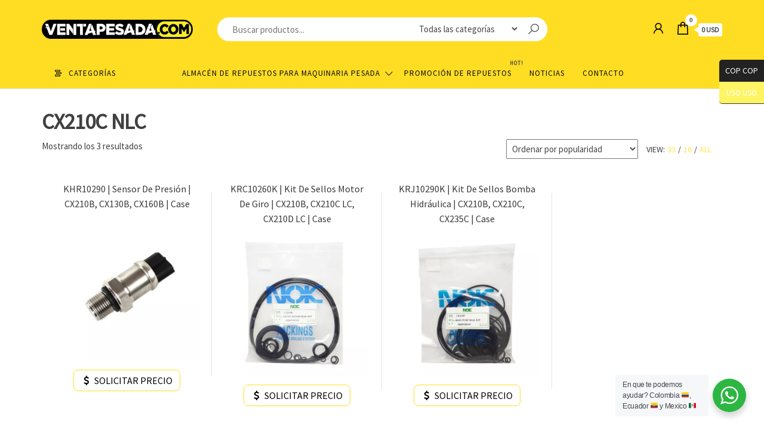

--- FILE ---
content_type: text/html; charset=UTF-8
request_url: https://ventapesada.com/categoria-producto/repuestos-para-maquinaria-case/cx210c-nlc/
body_size: 69914
content:
<!DOCTYPE html>
<html lang="es">
    <head>
        <meta charset="UTF-8">
        <meta name="viewport" content="width=device-width, initial-scale=1">
        <link rel="profile" href="http://gmpg.org/xfn/11">
        <meta name='robots' content='noindex, follow' />
	<style>img:is([sizes="auto" i], [sizes^="auto," i]) { contain-intrinsic-size: 3000px 1500px }</style>
	
	<!-- This site is optimized with the Yoast SEO Premium plugin v26.8 (Yoast SEO v26.8) - https://yoast.com/product/yoast-seo-premium-wordpress/ -->
	<title>CX210C NLC archivos - VentaPesada.com | Venta Pesada Repuestos para Maquinaria Pesada</title>
	<meta property="og:locale" content="es_ES" />
	<meta property="og:type" content="article" />
	<meta property="og:title" content="CX210C NLC" />
	<meta property="og:url" content="https://ventapesada.com/categoria-producto/repuestos-para-maquinaria-case/cx210c-nlc/" />
	<meta property="og:site_name" content="VentaPesada.com | Venta Pesada Repuestos para Maquinaria Pesada" />
	<meta name="twitter:card" content="summary_large_image" />
	<meta name="twitter:site" content="@ventapesada" />
	<script type="application/ld+json" class="yoast-schema-graph">{"@context":"https://schema.org","@graph":[{"@type":"CollectionPage","@id":"https://ventapesada.com/categoria-producto/repuestos-para-maquinaria-case/cx210c-nlc/","url":"https://ventapesada.com/categoria-producto/repuestos-para-maquinaria-case/cx210c-nlc/","name":"CX210C NLC archivos - VentaPesada.com | Venta Pesada Repuestos para Maquinaria Pesada","isPartOf":{"@id":"https://ventapesada.com/#website"},"primaryImageOfPage":{"@id":"https://ventapesada.com/categoria-producto/repuestos-para-maquinaria-case/cx210c-nlc/#primaryimage"},"image":{"@id":"https://ventapesada.com/categoria-producto/repuestos-para-maquinaria-case/cx210c-nlc/#primaryimage"},"thumbnailUrl":"https://ventapesada.com/wp-content/uploads/2021/12/KHR10290-Sensor-De-Presion-CX210B-CX130B-CX160B-Case.jpg","breadcrumb":{"@id":"https://ventapesada.com/categoria-producto/repuestos-para-maquinaria-case/cx210c-nlc/#breadcrumb"},"inLanguage":"es"},{"@type":"ImageObject","inLanguage":"es","@id":"https://ventapesada.com/categoria-producto/repuestos-para-maquinaria-case/cx210c-nlc/#primaryimage","url":"https://ventapesada.com/wp-content/uploads/2021/12/KHR10290-Sensor-De-Presion-CX210B-CX130B-CX160B-Case.jpg","contentUrl":"https://ventapesada.com/wp-content/uploads/2021/12/KHR10290-Sensor-De-Presion-CX210B-CX130B-CX160B-Case.jpg","width":500,"height":500},{"@type":"BreadcrumbList","@id":"https://ventapesada.com/categoria-producto/repuestos-para-maquinaria-case/cx210c-nlc/#breadcrumb","itemListElement":[{"@type":"ListItem","position":1,"name":"Portada","item":"https://ventapesada.com/"},{"@type":"ListItem","position":2,"name":"Case","item":"https://ventapesada.com/categoria-producto/repuestos-para-maquinaria-case/"},{"@type":"ListItem","position":3,"name":"CX210C NLC"}]},{"@type":"WebSite","@id":"https://ventapesada.com/#website","url":"https://ventapesada.com/","name":"VentaPesada.com | Venta Pesada Repuestos para Maquinaria Pesada","description":"Importaci&oacute;n y exportaci&oacute;n de repuestos para maquinaria pesada en Latinoamerica","publisher":{"@id":"https://ventapesada.com/#organization"},"potentialAction":[{"@type":"SearchAction","target":{"@type":"EntryPoint","urlTemplate":"https://ventapesada.com/?s={search_term_string}"},"query-input":{"@type":"PropertyValueSpecification","valueRequired":true,"valueName":"search_term_string"}}],"inLanguage":"es"},{"@type":"Organization","@id":"https://ventapesada.com/#organization","name":"VentaPesada.com","url":"https://ventapesada.com/","logo":{"@type":"ImageObject","inLanguage":"es","@id":"https://ventapesada.com/#/schema/logo/image/","url":"https://ventapesada.com/wp-content/uploads/2022/02/Avatar-VentaPesada-1.png","contentUrl":"https://ventapesada.com/wp-content/uploads/2022/02/Avatar-VentaPesada-1.png","width":498,"height":498,"caption":"VentaPesada.com"},"image":{"@id":"https://ventapesada.com/#/schema/logo/image/"},"sameAs":["https://www.facebook.com/ventapesada/","https://x.com/ventapesada","https://www.instagram.com/ventapesada/","https://twitter.com/ventapesada","https://www.youtube.com/channel/UCi2Yf5D6_1oH-3yP-qyeJmQ"]}]}</script>
	<!-- / Yoast SEO Premium plugin. -->


<link rel='dns-prefetch' href='//checkout.bold.co' />
<link rel='dns-prefetch' href='//capi-automation.s3.us-east-2.amazonaws.com' />
<link rel='dns-prefetch' href='//fonts.googleapis.com' />
<link href='https://fonts.gstatic.com' crossorigin rel='preconnect' />
<link rel="alternate" type="application/rss+xml" title="VentaPesada.com | Venta Pesada Repuestos para Maquinaria Pesada &raquo; Feed" href="https://ventapesada.com/feed/" />
<link rel="alternate" type="application/rss+xml" title="VentaPesada.com | Venta Pesada Repuestos para Maquinaria Pesada &raquo; Feed de los comentarios" href="https://ventapesada.com/comments/feed/" />
<link rel="alternate" type="application/rss+xml" title="VentaPesada.com | Venta Pesada Repuestos para Maquinaria Pesada &raquo; CX210C NLC Categoría Feed" href="https://ventapesada.com/categoria-producto/repuestos-para-maquinaria-case/cx210c-nlc/feed/" />
<script type="text/javascript">
/* <![CDATA[ */
window._wpemojiSettings = {"baseUrl":"https:\/\/s.w.org\/images\/core\/emoji\/16.0.1\/72x72\/","ext":".png","svgUrl":"https:\/\/s.w.org\/images\/core\/emoji\/16.0.1\/svg\/","svgExt":".svg","source":{"concatemoji":"https:\/\/ventapesada.com\/wp-includes\/js\/wp-emoji-release.min.js?ver=6.8.3"}};
/*! This file is auto-generated */
!function(s,n){var o,i,e;function c(e){try{var t={supportTests:e,timestamp:(new Date).valueOf()};sessionStorage.setItem(o,JSON.stringify(t))}catch(e){}}function p(e,t,n){e.clearRect(0,0,e.canvas.width,e.canvas.height),e.fillText(t,0,0);var t=new Uint32Array(e.getImageData(0,0,e.canvas.width,e.canvas.height).data),a=(e.clearRect(0,0,e.canvas.width,e.canvas.height),e.fillText(n,0,0),new Uint32Array(e.getImageData(0,0,e.canvas.width,e.canvas.height).data));return t.every(function(e,t){return e===a[t]})}function u(e,t){e.clearRect(0,0,e.canvas.width,e.canvas.height),e.fillText(t,0,0);for(var n=e.getImageData(16,16,1,1),a=0;a<n.data.length;a++)if(0!==n.data[a])return!1;return!0}function f(e,t,n,a){switch(t){case"flag":return n(e,"\ud83c\udff3\ufe0f\u200d\u26a7\ufe0f","\ud83c\udff3\ufe0f\u200b\u26a7\ufe0f")?!1:!n(e,"\ud83c\udde8\ud83c\uddf6","\ud83c\udde8\u200b\ud83c\uddf6")&&!n(e,"\ud83c\udff4\udb40\udc67\udb40\udc62\udb40\udc65\udb40\udc6e\udb40\udc67\udb40\udc7f","\ud83c\udff4\u200b\udb40\udc67\u200b\udb40\udc62\u200b\udb40\udc65\u200b\udb40\udc6e\u200b\udb40\udc67\u200b\udb40\udc7f");case"emoji":return!a(e,"\ud83e\udedf")}return!1}function g(e,t,n,a){var r="undefined"!=typeof WorkerGlobalScope&&self instanceof WorkerGlobalScope?new OffscreenCanvas(300,150):s.createElement("canvas"),o=r.getContext("2d",{willReadFrequently:!0}),i=(o.textBaseline="top",o.font="600 32px Arial",{});return e.forEach(function(e){i[e]=t(o,e,n,a)}),i}function t(e){var t=s.createElement("script");t.src=e,t.defer=!0,s.head.appendChild(t)}"undefined"!=typeof Promise&&(o="wpEmojiSettingsSupports",i=["flag","emoji"],n.supports={everything:!0,everythingExceptFlag:!0},e=new Promise(function(e){s.addEventListener("DOMContentLoaded",e,{once:!0})}),new Promise(function(t){var n=function(){try{var e=JSON.parse(sessionStorage.getItem(o));if("object"==typeof e&&"number"==typeof e.timestamp&&(new Date).valueOf()<e.timestamp+604800&&"object"==typeof e.supportTests)return e.supportTests}catch(e){}return null}();if(!n){if("undefined"!=typeof Worker&&"undefined"!=typeof OffscreenCanvas&&"undefined"!=typeof URL&&URL.createObjectURL&&"undefined"!=typeof Blob)try{var e="postMessage("+g.toString()+"("+[JSON.stringify(i),f.toString(),p.toString(),u.toString()].join(",")+"));",a=new Blob([e],{type:"text/javascript"}),r=new Worker(URL.createObjectURL(a),{name:"wpTestEmojiSupports"});return void(r.onmessage=function(e){c(n=e.data),r.terminate(),t(n)})}catch(e){}c(n=g(i,f,p,u))}t(n)}).then(function(e){for(var t in e)n.supports[t]=e[t],n.supports.everything=n.supports.everything&&n.supports[t],"flag"!==t&&(n.supports.everythingExceptFlag=n.supports.everythingExceptFlag&&n.supports[t]);n.supports.everythingExceptFlag=n.supports.everythingExceptFlag&&!n.supports.flag,n.DOMReady=!1,n.readyCallback=function(){n.DOMReady=!0}}).then(function(){return e}).then(function(){var e;n.supports.everything||(n.readyCallback(),(e=n.source||{}).concatemoji?t(e.concatemoji):e.wpemoji&&e.twemoji&&(t(e.twemoji),t(e.wpemoji)))}))}((window,document),window._wpemojiSettings);
/* ]]> */
</script>
<link rel='stylesheet' id='woocommerce_bold_gateway_form_css-css' href='https://ventapesada.com/wp-content/plugins/bold-pagos-en-linea/include/../assets/css/bold_woocommerce_form_styles.css?ver=3.2.2' type='text/css' media='all' />
<link rel='stylesheet' id='bold-elementor-style-css' href='https://ventapesada.com/wp-content/plugins/bold-pagos-en-linea/assets/css/bold-elementor-widget.css?ver=1752850857' type='text/css' media='all' />
<style id='wp-emoji-styles-inline-css' type='text/css'>

	img.wp-smiley, img.emoji {
		display: inline !important;
		border: none !important;
		box-shadow: none !important;
		height: 1em !important;
		width: 1em !important;
		margin: 0 0.07em !important;
		vertical-align: -0.1em !important;
		background: none !important;
		padding: 0 !important;
	}
</style>
<link rel='stylesheet' id='wp-block-library-css' href='https://ventapesada.com/wp-includes/css/dist/block-library/style.min.css?ver=6.8.3' type='text/css' media='all' />
<style id='classic-theme-styles-inline-css' type='text/css'>
/*! This file is auto-generated */
.wp-block-button__link{color:#fff;background-color:#32373c;border-radius:9999px;box-shadow:none;text-decoration:none;padding:calc(.667em + 2px) calc(1.333em + 2px);font-size:1.125em}.wp-block-file__button{background:#32373c;color:#fff;text-decoration:none}
</style>
<link rel='stylesheet' id='bold-assets-styles-css' href='https://ventapesada.com/wp-content/plugins/bold-pagos-en-linea/./build/index.css?ver=1752850857' type='text/css' media='all' />
<link rel='stylesheet' id='nta-css-popup-css' href='https://ventapesada.com/wp-content/plugins/wp-whatsapp/assets/dist/css/style.css?ver=6.8.3' type='text/css' media='all' />
<style id='global-styles-inline-css' type='text/css'>
:root{--wp--preset--aspect-ratio--square: 1;--wp--preset--aspect-ratio--4-3: 4/3;--wp--preset--aspect-ratio--3-4: 3/4;--wp--preset--aspect-ratio--3-2: 3/2;--wp--preset--aspect-ratio--2-3: 2/3;--wp--preset--aspect-ratio--16-9: 16/9;--wp--preset--aspect-ratio--9-16: 9/16;--wp--preset--color--black: #000000;--wp--preset--color--cyan-bluish-gray: #abb8c3;--wp--preset--color--white: #ffffff;--wp--preset--color--pale-pink: #f78da7;--wp--preset--color--vivid-red: #cf2e2e;--wp--preset--color--luminous-vivid-orange: #ff6900;--wp--preset--color--luminous-vivid-amber: #fcb900;--wp--preset--color--light-green-cyan: #7bdcb5;--wp--preset--color--vivid-green-cyan: #00d084;--wp--preset--color--pale-cyan-blue: #8ed1fc;--wp--preset--color--vivid-cyan-blue: #0693e3;--wp--preset--color--vivid-purple: #9b51e0;--wp--preset--gradient--vivid-cyan-blue-to-vivid-purple: linear-gradient(135deg,rgba(6,147,227,1) 0%,rgb(155,81,224) 100%);--wp--preset--gradient--light-green-cyan-to-vivid-green-cyan: linear-gradient(135deg,rgb(122,220,180) 0%,rgb(0,208,130) 100%);--wp--preset--gradient--luminous-vivid-amber-to-luminous-vivid-orange: linear-gradient(135deg,rgba(252,185,0,1) 0%,rgba(255,105,0,1) 100%);--wp--preset--gradient--luminous-vivid-orange-to-vivid-red: linear-gradient(135deg,rgba(255,105,0,1) 0%,rgb(207,46,46) 100%);--wp--preset--gradient--very-light-gray-to-cyan-bluish-gray: linear-gradient(135deg,rgb(238,238,238) 0%,rgb(169,184,195) 100%);--wp--preset--gradient--cool-to-warm-spectrum: linear-gradient(135deg,rgb(74,234,220) 0%,rgb(151,120,209) 20%,rgb(207,42,186) 40%,rgb(238,44,130) 60%,rgb(251,105,98) 80%,rgb(254,248,76) 100%);--wp--preset--gradient--blush-light-purple: linear-gradient(135deg,rgb(255,206,236) 0%,rgb(152,150,240) 100%);--wp--preset--gradient--blush-bordeaux: linear-gradient(135deg,rgb(254,205,165) 0%,rgb(254,45,45) 50%,rgb(107,0,62) 100%);--wp--preset--gradient--luminous-dusk: linear-gradient(135deg,rgb(255,203,112) 0%,rgb(199,81,192) 50%,rgb(65,88,208) 100%);--wp--preset--gradient--pale-ocean: linear-gradient(135deg,rgb(255,245,203) 0%,rgb(182,227,212) 50%,rgb(51,167,181) 100%);--wp--preset--gradient--electric-grass: linear-gradient(135deg,rgb(202,248,128) 0%,rgb(113,206,126) 100%);--wp--preset--gradient--midnight: linear-gradient(135deg,rgb(2,3,129) 0%,rgb(40,116,252) 100%);--wp--preset--font-size--small: 13px;--wp--preset--font-size--medium: 20px;--wp--preset--font-size--large: 36px;--wp--preset--font-size--x-large: 42px;--wp--preset--spacing--20: 0.44rem;--wp--preset--spacing--30: 0.67rem;--wp--preset--spacing--40: 1rem;--wp--preset--spacing--50: 1.5rem;--wp--preset--spacing--60: 2.25rem;--wp--preset--spacing--70: 3.38rem;--wp--preset--spacing--80: 5.06rem;--wp--preset--shadow--natural: 6px 6px 9px rgba(0, 0, 0, 0.2);--wp--preset--shadow--deep: 12px 12px 50px rgba(0, 0, 0, 0.4);--wp--preset--shadow--sharp: 6px 6px 0px rgba(0, 0, 0, 0.2);--wp--preset--shadow--outlined: 6px 6px 0px -3px rgba(255, 255, 255, 1), 6px 6px rgba(0, 0, 0, 1);--wp--preset--shadow--crisp: 6px 6px 0px rgba(0, 0, 0, 1);}:where(.is-layout-flex){gap: 0.5em;}:where(.is-layout-grid){gap: 0.5em;}body .is-layout-flex{display: flex;}.is-layout-flex{flex-wrap: wrap;align-items: center;}.is-layout-flex > :is(*, div){margin: 0;}body .is-layout-grid{display: grid;}.is-layout-grid > :is(*, div){margin: 0;}:where(.wp-block-columns.is-layout-flex){gap: 2em;}:where(.wp-block-columns.is-layout-grid){gap: 2em;}:where(.wp-block-post-template.is-layout-flex){gap: 1.25em;}:where(.wp-block-post-template.is-layout-grid){gap: 1.25em;}.has-black-color{color: var(--wp--preset--color--black) !important;}.has-cyan-bluish-gray-color{color: var(--wp--preset--color--cyan-bluish-gray) !important;}.has-white-color{color: var(--wp--preset--color--white) !important;}.has-pale-pink-color{color: var(--wp--preset--color--pale-pink) !important;}.has-vivid-red-color{color: var(--wp--preset--color--vivid-red) !important;}.has-luminous-vivid-orange-color{color: var(--wp--preset--color--luminous-vivid-orange) !important;}.has-luminous-vivid-amber-color{color: var(--wp--preset--color--luminous-vivid-amber) !important;}.has-light-green-cyan-color{color: var(--wp--preset--color--light-green-cyan) !important;}.has-vivid-green-cyan-color{color: var(--wp--preset--color--vivid-green-cyan) !important;}.has-pale-cyan-blue-color{color: var(--wp--preset--color--pale-cyan-blue) !important;}.has-vivid-cyan-blue-color{color: var(--wp--preset--color--vivid-cyan-blue) !important;}.has-vivid-purple-color{color: var(--wp--preset--color--vivid-purple) !important;}.has-black-background-color{background-color: var(--wp--preset--color--black) !important;}.has-cyan-bluish-gray-background-color{background-color: var(--wp--preset--color--cyan-bluish-gray) !important;}.has-white-background-color{background-color: var(--wp--preset--color--white) !important;}.has-pale-pink-background-color{background-color: var(--wp--preset--color--pale-pink) !important;}.has-vivid-red-background-color{background-color: var(--wp--preset--color--vivid-red) !important;}.has-luminous-vivid-orange-background-color{background-color: var(--wp--preset--color--luminous-vivid-orange) !important;}.has-luminous-vivid-amber-background-color{background-color: var(--wp--preset--color--luminous-vivid-amber) !important;}.has-light-green-cyan-background-color{background-color: var(--wp--preset--color--light-green-cyan) !important;}.has-vivid-green-cyan-background-color{background-color: var(--wp--preset--color--vivid-green-cyan) !important;}.has-pale-cyan-blue-background-color{background-color: var(--wp--preset--color--pale-cyan-blue) !important;}.has-vivid-cyan-blue-background-color{background-color: var(--wp--preset--color--vivid-cyan-blue) !important;}.has-vivid-purple-background-color{background-color: var(--wp--preset--color--vivid-purple) !important;}.has-black-border-color{border-color: var(--wp--preset--color--black) !important;}.has-cyan-bluish-gray-border-color{border-color: var(--wp--preset--color--cyan-bluish-gray) !important;}.has-white-border-color{border-color: var(--wp--preset--color--white) !important;}.has-pale-pink-border-color{border-color: var(--wp--preset--color--pale-pink) !important;}.has-vivid-red-border-color{border-color: var(--wp--preset--color--vivid-red) !important;}.has-luminous-vivid-orange-border-color{border-color: var(--wp--preset--color--luminous-vivid-orange) !important;}.has-luminous-vivid-amber-border-color{border-color: var(--wp--preset--color--luminous-vivid-amber) !important;}.has-light-green-cyan-border-color{border-color: var(--wp--preset--color--light-green-cyan) !important;}.has-vivid-green-cyan-border-color{border-color: var(--wp--preset--color--vivid-green-cyan) !important;}.has-pale-cyan-blue-border-color{border-color: var(--wp--preset--color--pale-cyan-blue) !important;}.has-vivid-cyan-blue-border-color{border-color: var(--wp--preset--color--vivid-cyan-blue) !important;}.has-vivid-purple-border-color{border-color: var(--wp--preset--color--vivid-purple) !important;}.has-vivid-cyan-blue-to-vivid-purple-gradient-background{background: var(--wp--preset--gradient--vivid-cyan-blue-to-vivid-purple) !important;}.has-light-green-cyan-to-vivid-green-cyan-gradient-background{background: var(--wp--preset--gradient--light-green-cyan-to-vivid-green-cyan) !important;}.has-luminous-vivid-amber-to-luminous-vivid-orange-gradient-background{background: var(--wp--preset--gradient--luminous-vivid-amber-to-luminous-vivid-orange) !important;}.has-luminous-vivid-orange-to-vivid-red-gradient-background{background: var(--wp--preset--gradient--luminous-vivid-orange-to-vivid-red) !important;}.has-very-light-gray-to-cyan-bluish-gray-gradient-background{background: var(--wp--preset--gradient--very-light-gray-to-cyan-bluish-gray) !important;}.has-cool-to-warm-spectrum-gradient-background{background: var(--wp--preset--gradient--cool-to-warm-spectrum) !important;}.has-blush-light-purple-gradient-background{background: var(--wp--preset--gradient--blush-light-purple) !important;}.has-blush-bordeaux-gradient-background{background: var(--wp--preset--gradient--blush-bordeaux) !important;}.has-luminous-dusk-gradient-background{background: var(--wp--preset--gradient--luminous-dusk) !important;}.has-pale-ocean-gradient-background{background: var(--wp--preset--gradient--pale-ocean) !important;}.has-electric-grass-gradient-background{background: var(--wp--preset--gradient--electric-grass) !important;}.has-midnight-gradient-background{background: var(--wp--preset--gradient--midnight) !important;}.has-small-font-size{font-size: var(--wp--preset--font-size--small) !important;}.has-medium-font-size{font-size: var(--wp--preset--font-size--medium) !important;}.has-large-font-size{font-size: var(--wp--preset--font-size--large) !important;}.has-x-large-font-size{font-size: var(--wp--preset--font-size--x-large) !important;}
:where(.wp-block-post-template.is-layout-flex){gap: 1.25em;}:where(.wp-block-post-template.is-layout-grid){gap: 1.25em;}
:where(.wp-block-columns.is-layout-flex){gap: 2em;}:where(.wp-block-columns.is-layout-grid){gap: 2em;}
:root :where(.wp-block-pullquote){font-size: 1.5em;line-height: 1.6;}
</style>
<link rel='stylesheet' id='envo-shop-pro-css' href='https://ventapesada.com/wp-content/plugins/envo-shop-pro/css/style.css?ver=1.9.11' type='text/css' media='all' />
<link rel='stylesheet' id='envo-shop-pro-fancybox-css' href='https://ventapesada.com/wp-content/plugins/envo-shop-pro/css/jquery.fancybox.min.css?ver=1.9.11' type='text/css' media='all' />
<link rel='stylesheet' id='envo-shop-pro-magnific-popup-css' href='https://ventapesada.com/wp-content/plugins/envo-shop-pro/lib/popup/assets/css/magnific-popup.css?ver=1.0' type='text/css' media='all' />
<link rel='stylesheet' id='envo-shop-pro-main-css' href='https://ventapesada.com/wp-content/plugins/envo-shop-pro/lib/popup/assets/css/main.css?ver=1.0' type='text/css' media='all' />
<link rel='stylesheet' id='woocommerce-layout-css' href='https://ventapesada.com/wp-content/plugins/woocommerce/assets/css/woocommerce-layout.css?ver=10.4.3' type='text/css' media='all' />
<link rel='stylesheet' id='woocommerce-smallscreen-css' href='https://ventapesada.com/wp-content/plugins/woocommerce/assets/css/woocommerce-smallscreen.css?ver=10.4.3' type='text/css' media='only screen and (max-width: 768px)' />
<link rel='stylesheet' id='woocommerce-general-css' href='https://ventapesada.com/wp-content/plugins/woocommerce/assets/css/woocommerce.css?ver=10.4.3' type='text/css' media='all' />
<style id='woocommerce-inline-inline-css' type='text/css'>
.woocommerce form .form-row .required { visibility: visible; }
@media only screen and (min-width: 769px) {.woocommerce #content div.product div.summary, .woocommerce div.product div.summary, .woocommerce-page #content div.product div.summary, .woocommerce-page div.product div.summary{width: 52%; padding-left: 4%;}}
</style>
<link rel='stylesheet' id='woocommerce_bold_gateway_css-css' href='https://ventapesada.com/wp-content/plugins/bold-pagos-en-linea/include/../assets/css/bold_woocommerce_styles.css?ver=3.2.2' type='text/css' media='all' />
<link rel='stylesheet' id='gateway-css' href='https://ventapesada.com/wp-content/plugins/woocommerce-paypal-payments/modules/ppcp-button/assets/css/gateway.css?ver=3.3.2' type='text/css' media='all' />
<link rel='stylesheet' id='ywctm-frontend-css' href='https://ventapesada.com/wp-content/plugins/yith-woocommerce-catalog-mode-premium/assets/css/frontend.min.css?ver=2.52.0' type='text/css' media='all' />
<style id='ywctm-frontend-inline-css' type='text/css'>
.woocommerce-variation-price, .ppc-button-wrapper, .wc-ppcp-paylater-msg__container{display: none !important}
</style>
<link rel='stylesheet' id='ywctm-button-label-css' href='https://ventapesada.com/wp-content/plugins/yith-woocommerce-catalog-mode-premium/assets/css/button-label.min.css?ver=2.52.0' type='text/css' media='all' />
<style id='ywctm-button-label-inline-css' type='text/css'>
.ywctm-button-13496 .ywctm-custom-button {color:#4b4b4b;background-color:#f9f5f2;border-style:solid;border-color:#247390;border-radius:0 0 0 0;border-width:1px 1px 1px 1px;margin:0px 0px 0px 0px;padding:5px 10px 5px 10px;max-width:max-content;}.ywctm-button-13496 .ywctm-custom-button:hover {color:#4b4b4b;background-color:#f9f5f2;border-color:#247390;}.ywctm-button-13495 .ywctm-custom-button {color:#247390;background-color:#ffffff;border-style:solid;border-color:#247390;border-radius:0 0 0 0;border-width:1px 1px 1px 1px;margin:0px 0px 0px 0px;padding:5px 10px 5px 10px;max-width:150px;}.ywctm-button-13495 .ywctm-custom-button:hover {color:#ffffff;background-color:#247390;border-color:#247390;}.ywctm-button-13494 .ywctm-custom-button {color:#ffffff;background-color:#36809a;border-style:solid;border-color:#247390;border-radius:0 0 0 0;border-width:1px 1px 1px 1px;margin:0px 0px 0px 0px;padding:5px 10px 5px 10px;max-width:200px;}.ywctm-button-13494 .ywctm-custom-button:hover {color:#ffffff;background-color:#36809a;border-color:#247390;}.ywctm-button-13493 .ywctm-custom-button {color:rgb(0,0,0);background-color:none;border-style:solid;border-color:rgb(255,221,34);border-radius:8px 8px 8px 8px;border-width:1px 1px 1px 1px;margin:0 0 0 0;padding:5px 10px 5px 10px;max-width:157px;}.ywctm-button-13493 .ywctm-custom-button:hover {color:rgb(0,0,0);background-color:none;border-color:rgb(0,0,0);}.ywctm-button-13493 .ywctm-custom-button .ywctm-icon-form {font-size:px;color:rgb(0,0,0);align-self:center;}.ywctm-button-13493 .ywctm-custom-button:hover .ywctm-icon-form {color:rgb(0,0,0);}.ywctm-button-13493 .ywctm-custom-button.ywctm-hover-effect.ywctm-effect-slide-top:after,.ywctm-button-13493 .ywctm-custom-button.ywctm-hover-effect.ywctm-effect-slide-left:after {background-color:rgb(255,221,34);}.ywctm-button-13493 .ywctm-custom-button.ywctm-hover-effect.ywctm-effect-slide-top:before,.ywctm-button-13493 .ywctm-custom-button.ywctm-hover-effect.ywctm-effect-slide-left:before {background-color:rgb(255,221,34);}
</style>
<link rel='stylesheet' id='font-awesome-css' href='https://ventapesada.com/wp-content/plugins/elementor/assets/lib/font-awesome/css/font-awesome.min.css?ver=4.7.0' type='text/css' media='all' />
<style id='font-awesome-inline-css' type='text/css'>
[data-font="FontAwesome"]:before {font-family: 'FontAwesome' !important;content: attr(data-icon) !important;speak: none !important;font-weight: normal !important;font-variant: normal !important;text-transform: none !important;line-height: 1 !important;font-style: normal !important;-webkit-font-smoothing: antialiased !important;-moz-osx-font-smoothing: grayscale !important;}
</style>
<link rel='stylesheet' id='bootstrap-css' href='https://ventapesada.com/wp-content/themes/envo-shop/css/bootstrap.css?ver=3.3.7' type='text/css' media='all' />
<link rel='stylesheet' id='mmenu-light-css' href='https://ventapesada.com/wp-content/themes/envo-shop/css/mmenu-light.min.css?ver=1.2.1' type='text/css' media='all' />
<link rel='stylesheet' id='envo-shop-stylesheet-css' href='https://ventapesada.com/wp-content/themes/envo-shop/style.css?ver=1.2.1' type='text/css' media='all' />
<link rel='stylesheet' id='line-awesome-css' href='https://ventapesada.com/wp-content/themes/envo-shop/css/line-awesome.min.css?ver=1.3.0' type='text/css' media='all' />
<script type="text/javascript" src="https://ventapesada.com/wp-includes/js/jquery/jquery.min.js?ver=3.7.1" id="jquery-core-js"></script>
<script type="text/javascript" src="https://ventapesada.com/wp-includes/js/jquery/jquery-migrate.min.js?ver=3.4.1" id="jquery-migrate-js"></script>
<script type="text/javascript" src="https://ventapesada.com/wp-content/plugins/envo-shop-pro/lib/popup/assets/js/jquery.magnific-popup.min.js?ver=1.0" id="envo-shop-pro-magnific-popup-js"></script>
<script type="text/javascript" src="https://ventapesada.com/wp-content/plugins/woocommerce/assets/js/jquery-blockui/jquery.blockUI.min.js?ver=2.7.0-wc.10.4.3" id="wc-jquery-blockui-js" defer="defer" data-wp-strategy="defer"></script>
<script type="text/javascript" id="wc-add-to-cart-js-extra">
/* <![CDATA[ */
var wc_add_to_cart_params = {"ajax_url":"\/wp-admin\/admin-ajax.php","wc_ajax_url":"\/?wc-ajax=%%endpoint%%","i18n_view_cart":"Ver carrito","cart_url":"https:\/\/ventapesada.com\/cart\/","is_cart":"","cart_redirect_after_add":"yes"};
/* ]]> */
</script>
<script type="text/javascript" src="https://ventapesada.com/wp-content/plugins/woocommerce/assets/js/frontend/add-to-cart.min.js?ver=10.4.3" id="wc-add-to-cart-js" defer="defer" data-wp-strategy="defer"></script>
<script type="text/javascript" src="https://ventapesada.com/wp-content/plugins/woocommerce/assets/js/js-cookie/js.cookie.min.js?ver=2.1.4-wc.10.4.3" id="wc-js-cookie-js" defer="defer" data-wp-strategy="defer"></script>
<script type="text/javascript" id="woocommerce-js-extra">
/* <![CDATA[ */
var woocommerce_params = {"ajax_url":"\/wp-admin\/admin-ajax.php","wc_ajax_url":"\/?wc-ajax=%%endpoint%%","i18n_password_show":"Mostrar contrase\u00f1a","i18n_password_hide":"Ocultar contrase\u00f1a"};
/* ]]> */
</script>
<script type="text/javascript" src="https://ventapesada.com/wp-content/plugins/woocommerce/assets/js/frontend/woocommerce.min.js?ver=10.4.3" id="woocommerce-js" defer="defer" data-wp-strategy="defer"></script>
<script type="text/javascript" src="https://ventapesada.com/wp-content/plugins/yith-woocommerce-catalog-mode-premium/assets/js/button-label-frontend.min.js?ver=2.52.0" id="ywctm-button-label-js"></script>
<script type="text/javascript" id="wc-cart-fragments-js-extra">
/* <![CDATA[ */
var wc_cart_fragments_params = {"ajax_url":"\/wp-admin\/admin-ajax.php","wc_ajax_url":"\/?wc-ajax=%%endpoint%%","cart_hash_key":"wc_cart_hash_1f2ab22cae1b973a0fe703205fcf5df1","fragment_name":"wc_fragments_1f2ab22cae1b973a0fe703205fcf5df1","request_timeout":"5000"};
/* ]]> */
</script>
<script type="text/javascript" src="https://ventapesada.com/wp-content/plugins/woocommerce/assets/js/frontend/cart-fragments.min.js?ver=10.4.3" id="wc-cart-fragments-js" defer="defer" data-wp-strategy="defer"></script>
<link rel="https://api.w.org/" href="https://ventapesada.com/wp-json/" /><link rel="alternate" title="JSON" type="application/json" href="https://ventapesada.com/wp-json/wp/v2/product_cat/1617" /><link rel="EditURI" type="application/rsd+xml" title="RSD" href="https://ventapesada.com/xmlrpc.php?rsd" />
<meta name="generator" content="WordPress 6.8.3" />
<meta name="generator" content="WooCommerce 10.4.3" />
<script>document.createElement( "picture" );if(!window.HTMLPictureElement && document.addEventListener) {window.addEventListener("DOMContentLoaded", function() {var s = document.createElement("script");s.src = "https://ventapesada.com/wp-content/plugins/webp-express/js/picturefill.min.js";document.body.appendChild(s);});}</script>
<!-- This website runs the Product Feed PRO for WooCommerce by AdTribes.io plugin - version woocommercesea_option_installed_version -->
<!-- Google site verification - Google for WooCommerce -->
<meta name="google-site-verification" content="wYCYF6VScs6KZFjVR9Nx0xFnc3XSPtkcGUsFjO5jItc" />
	<noscript><style>.woocommerce-product-gallery{ opacity: 1 !important; }</style></noscript>
	<meta name="generator" content="Elementor 3.34.2; features: e_font_icon_svg, additional_custom_breakpoints; settings: css_print_method-external, google_font-enabled, font_display-auto">
			<script  type="text/javascript">
				!function(f,b,e,v,n,t,s){if(f.fbq)return;n=f.fbq=function(){n.callMethod?
					n.callMethod.apply(n,arguments):n.queue.push(arguments)};if(!f._fbq)f._fbq=n;
					n.push=n;n.loaded=!0;n.version='2.0';n.queue=[];t=b.createElement(e);t.async=!0;
					t.src=v;s=b.getElementsByTagName(e)[0];s.parentNode.insertBefore(t,s)}(window,
					document,'script','https://connect.facebook.net/en_US/fbevents.js');
			</script>
			<!-- WooCommerce Facebook Integration Begin -->
			<script  type="text/javascript">

				fbq('init', '1505187623548519', {}, {
    "agent": "woocommerce_0-10.4.3-3.5.15"
});

				document.addEventListener( 'DOMContentLoaded', function() {
					// Insert placeholder for events injected when a product is added to the cart through AJAX.
					document.body.insertAdjacentHTML( 'beforeend', '<div class=\"wc-facebook-pixel-event-placeholder\"></div>' );
				}, false );

			</script>
			<!-- WooCommerce Facebook Integration End -->
						<style>
				.e-con.e-parent:nth-of-type(n+4):not(.e-lazyloaded):not(.e-no-lazyload),
				.e-con.e-parent:nth-of-type(n+4):not(.e-lazyloaded):not(.e-no-lazyload) * {
					background-image: none !important;
				}
				@media screen and (max-height: 1024px) {
					.e-con.e-parent:nth-of-type(n+3):not(.e-lazyloaded):not(.e-no-lazyload),
					.e-con.e-parent:nth-of-type(n+3):not(.e-lazyloaded):not(.e-no-lazyload) * {
						background-image: none !important;
					}
				}
				@media screen and (max-height: 640px) {
					.e-con.e-parent:nth-of-type(n+2):not(.e-lazyloaded):not(.e-no-lazyload),
					.e-con.e-parent:nth-of-type(n+2):not(.e-lazyloaded):not(.e-no-lazyload) * {
						background-image: none !important;
					}
				}
			</style>
			            <style type="text/css" id="envo-shop-header-css">
            	
                                .site-title,
                    .site-description {
                        position: absolute;
                        clip: rect(1px, 1px, 1px, 1px);
                    }
            	
            </style>
            <style type="text/css" id="custom-background-css">
body.custom-background { background-image: url("https://ventapesada.com/wp-content/uploads/2022/03/descargar.png"); background-position: left top; background-size: auto; background-repeat: repeat; background-attachment: scroll; }
</style>
				<meta name="theme-color" content="#EBEBEB">
			<link rel="icon" href="https://ventapesada.com/wp-content/uploads/2022/02/Logo-500x500-1-100x100.jpg" sizes="32x32" />
<link rel="icon" href="https://ventapesada.com/wp-content/uploads/2022/02/Logo-500x500-1-300x300.jpg" sizes="192x192" />
<link rel="apple-touch-icon" href="https://ventapesada.com/wp-content/uploads/2022/02/Logo-500x500-1-300x300.jpg" />
<meta name="msapplication-TileImage" content="https://ventapesada.com/wp-content/uploads/2022/02/Logo-500x500-1-300x300.jpg" />
		<style type="text/css" id="wp-custom-css">
			@media (max-width: 400px) {
  ul.elementor-icon-list-items.elementor-inline-items {
    display: block;
  }
	
	.elementor-element-4e2d834,
	.elementor-element-85238c2,
	.elementor-element-fabf78e,
	.elementor-element-3305e4b,
	.elementor-element-a66934c, 
	.elementor-element-4e86b82, 
	.elementor-element-67efa63, 
	.elementor-element-0fde1d2,
	.elementor-element-65c5b52, 
	.elementor-element-a18096b, 
	.elementor-element-cfcf165, 
	.elementor-element-94b426f, 
	.elementor-element-cdac3d9, 
	.elementor-element-d918255 {
 		 margin-bottom: 20px;
		.site-info {
    display: none;
}
	
		
	}
}	
			</style>
		<style id="kirki-inline-styles">@media (min-width: 1430px){.top-bar-section .container{width:custom%;}.site-header .container{width:1400px;}.main-menu .container{width:1400px;}#site-content.container{width:1400px;}#content-footer-section .container{width:1400px;}.footer-credits .container{width:1400px;}}@media (min-width: 1330px){.top-bar-section .container{width:1300px;}}.top-bar-section{font-family:Open Sans Condensed;font-weight:100;letter-spacing:0px;text-transform:none;padding-top:2px;padding-right:0px;padding-bottom:5px;padding-left:0px;}.site-header{padding-bottom:28px;padding-top:28px;background-color:#ffdd22;}.site-branding-logo img{padding-top:0x;padding-bottom:0px;padding-left:0px;}.site-branding-text{padding-top:0px;padding-right:0px;padding-bottom:0px;padding-left:0px;}.site-branding-text h1.site-title a:hover, .site-branding-text .site-title a:hover, .site-branding-text h1.site-title, .site-branding-text .site-title, .site-branding-text h1.site-title a, .site-branding-text .site-title a{letter-spacing:px;text-transform:none;}p.site-description{letter-spacing:0px;text-transform:none;}.site-heading-sidebar{letter-spacing:0px;text-transform:none;}#site-navigation, #site-navigation .navbar-nav > li > a, #site-navigation .dropdown-menu > li > a{font-family:Source Sans Pro;font-size:13px;font-weight:400;letter-spacing:1px;text-transform:uppercase;color:#0a0a0a;}.open-panel span{background-color:#0a0a0a;}.navbar-default .navbar-brand.brand-absolute{color:#0a0a0a;}#site-navigation, #site-navigation .dropdown-menu, #site-navigation.shrink, .header-cart-block .header-cart-inner ul.site-header-cart, .center-cart-middle{background-color:#ffdd22;}#site-navigation .navbar-nav > li.active > a, #site-navigation .dropdown-menu > .active.current-menu-item > a, .dropdown-menu > .active > a, li.home-icon.front_page_on, li.home-icon.front_page_on:before{background-color:#ffffff;}.navbar-nav > li > a.envo-categories-menu-first, .navbar-nav > li > a.envo-categories-menu-first:hover{color:!important;}.navbar-nav > li > a.envo-categories-menu-first{background-color:!important;}.footer-credits{font-family:Source Sans Pro;font-weight:400;letter-spacing:px;text-transform:capitalize;background-color:#eaeaea;}.footer-credits, .footer-credits-text{color:rgba(0,0,0,0.56);}.footer-credits a{color:#e5c234;}.footer-credits a:hover{color:#cccccc;}.footer-credits-text{padding-top:10px;padding-right:0px;padding-bottom:0px;padding-left:0px;}#content-footer-section .widget{font-size:15px;letter-spacing:0px;text-transform:none;}#content-footer-section .widget-title h3{font-size:15px;letter-spacing:0px;line-height:1.6;text-transform:none;}#content-footer-section{padding-top:15px;padding-right:15px;padding-bottom:15px;padding-left:15px;}body, nav.navigation.post-navigation a, .nav-subtitle{font-family:Source Sans Pro;font-size:15px;font-weight:400;letter-spacing:0px;line-height:1.6;}.single-head .posted-date{display:inline-block;}.single-head .comments-meta{display:inline-block;}.single-head .author-meta{display:inline-block;}.entry-footer .cat-links{display:inline-block;}.entry-footer .tags-links{display:inline-block;}nav.navigation.post-navigation{display:inline-block;}h1.single-title{letter-spacing:0px;text-transform:none;}.single article .post, .page article .page, .single article .posted-date, .single .cat-links span, .single .tags-links span, .nav-subtitle{letter-spacing:0px;text-transform:none;}.news-item .posted-date{display:inline-block;}.news-item .comments-meta{display:inline-block;}.news-item .author-meta{display:inline-block;}.news-item.has-thumbnail .news-thumb img{-webkit-border-radius:0px;-moz-border-radius:0px;border-radius:0px;-webkit-box-shadow:0px 5px 5px 0px rgba(0,0,0,0.2);-moz-box-shadow:0px 5px 5px 0px rgba(0,0,0,0.2);box-shadow:0px 5px 5px 0px rgba(0,0,0,0.2);}.news-item h2 a{letter-spacing:0px;text-transform:none;}.news-text-wrap .author-meta, .news-text-wrap .posted-date, .news-text-wrap .post-excerpt{letter-spacing:0px;text-transform:none;}.blog .page-area .col-md-9, .archive .page-area .col-md-9, article.col-md-9{float:left;}#sidebar .widget-title h3{font-family:Source Sans Pro;font-size:15px;font-weight:400;letter-spacing:0px;line-height:1.6;text-transform:uppercase;}#sidebar .widget{font-family:Roboto;font-size:15px;font-weight:400;letter-spacing:0px;line-height:1.6;text-transform:uppercase;}.widget-title{border-bottom-color:#ffffff;}.woocommerce ul.products li.product h3, li.product-category.product h3, .woocommerce ul.products li.product h2.woocommerce-loop-product__title, .woocommerce ul.products li.product h2.woocommerce-loop-category__title{font-family:Source Sans Pro;font-size:16px;font-weight:400;letter-spacing:0px;line-height:1.6;}.woocommerce ul.products li.product .price{font-family:Source Sans Pro;font-size:18px;font-weight:400;letter-spacing:0px;line-height:1.6;}.woocommerce ul.products li.product .button{font-family:Source Sans Pro;font-size:14px;font-weight:400;letter-spacing:0px;line-height:1.6;text-transform:none;padding-top:6px;padding-bottom:6px;color:#000000;border-color:#ffdd22;background-color:#ffdd22;-webkit-border-radius:10px;-moz-border-radius:10px;border-radius:10px;}.woocommerce ul.products li.product{-webkit-border-radius:0px;-moz-border-radius:0px;border-radius:0px;}.woocommerce ul.products li.product a img{-webkit-border-radius:0px;-moz-border-radius:0px;border-radius:0px;}.woocommerce ul.products li.product:hover, .woocommerce-page ul.products li.product:hover{-webkit-box-shadow:0px 0px 10px 0px rgba(0,0,0,0.25);-moz-box-shadow:0px 0px 10px 0px rgba(0,0,0,0.25);box-shadow:0px 0px 10px 0px rgba(0,0,0,0.25);}.woocommerce ul.products li.product, .woocommerce-page ul.products li.product, li.product-category.product, .woocommerce ul.products li.product .woocommerce-loop-category__title{background:#ffffff;}.archive-product-categories a, .archive-product-categories a:hover{color:rgba(145,145,145,0.67);}.woocommerce ul.products li.product .button:hover{color:#000000;border-color:#ffdd22;background-color:#ffffff;}.woocommerce div.product .product_title{font-family:Roboto;font-size:36px;font-weight:700;letter-spacing:0px;line-height:1.6;text-transform:none;}.woocommerce div.product p.price, .woocommerce div.product span.price{font-family:Source Sans Pro;font-size:20px;font-weight:200;letter-spacing:0px;line-height:1.6;text-transform:none;color:#000000;}.woocommerce div.product .woocommerce-tabs ul.tabs{text-align:left;}.woocommerce #respond input#submit, .woocommerce a.button, .woocommerce button.button, .woocommerce input.button, .woocommerce #respond input#submit.alt, .woocommerce a.button.alt, .woocommerce button.button.alt, .woocommerce input.button.alt{font-family:Source Sans Pro;font-size:14px;font-weight:400;letter-spacing:0px;line-height:1.6;text-transform:none;padding-top:6px;padding-right:20px;padding-bottom:6px;padding-left:20px;background-color:transparent;-webkit-border-radius:0px;-moz-border-radius:0px;border-radius:0px;}.single-product div.product form.cart .plus, .single-product div.product form.cart .minus{background-color:transparent;}.header-cart, .mobile-cart .header-cart{display:block;}.header-cart a.cart-contents i{color:#000000;}.cart-contents span.count{background-color:#ffffff;}.header-cart-block:hover ul.site-header-cart, .product-added-to-cart .header-cart-block ul.site-header-cart{background-color:#ffffff;}.amount-cart{background-color:#ffffff;}.amount-cart:before{border-right-color:#ffffff;}.rtl .amount-cart:before{border-left-color:#ffffff;}.header-my-account, .mobile-account .header-my-account{display:block;}.header-my-account a i{color:#000000;}.header-wishlist, .mobile-wishlist .header-wishlist{display:block;}.header-wishlist a i{color:#000000;}.header-compare, .mobile-compare .header-compare{display:none;}.header-search-form{display:block;}button.header-search-button{color:#545454;background-color:#ffffff;}button.header-search-button:hover{color:#ffffff;background-color:#d1d1d1;}select.header-search-select{background-color:#ffffff;}.the-countdown-notice, .the-countdown, .countdown-item{font-family:Source Sans Pro;font-weight:400;letter-spacing:0px;text-transform:none;}.arhive-product-gallery{top:10%;left:10%;}.arhive-product-gallery-image{width:45px;height:45px;}.woocommerce ul.products li.product .arhive-product-gallery-image a img{opacity:0.5;-webkit-border-radius:6px;-moz-border-radius:6px;border-radius:6px;}.woocommerce ul.products li.product:hover .arhive-product-gallery-image a img{opacity:1;}.envo_shop_pro_preview_area{top:35%;}.envo_shop_pro_quick_view_content, .envo_shop_pro_summary_notice .woocommerce-message{background-color:#ffffff;}#site-canvas .widget{font-family:Open Sans Condensed;font-size:15px;font-weight:400;letter-spacing:0px;text-transform:none;}#site-canvas .widget-title h3{font-size:15px;letter-spacing:0px;line-height:1.6;}@media (max-width: 767px){.mobile-cart a.cart-contents i, .mobile-account .header-my-account a, .mobile-wishlist i, .mobile-compare i{color:#0a0a0a;}#site-navigation .navbar-nav a, .openNav .menu-container{background-color:#ffdd22;}#site-navigation .navbar-nav .active.current-menu-item a, .dropdown-menu > .active > a{background-color:#ffffff!important;}}@media (min-width: 992px){.widget.col-md-3{width:50%;}}@media (min-width: 769px){.woocommerce-page #content div.product div.images, .woocommerce-page div.product div.images{width:48%;}}@media (min-width: 768px){.header-cart.float-cart a.cart-contents i{color:#000000!important;}.header-cart.float-cart .amount-cart{color:#000000;}.header-my-account.float-login a{background-color:#ffffff;}.header-wishlist.float-wishlist a i{color:#000000!important;}}400: Font family not found Fonts400:&nbsp;Missing font familyThe requested font families are not available.Requested: Open Sans Condensed (style: normal, weight: 400)For reference, see the Google Fonts API documentation./* cyrillic-ext */
@font-face {
  font-family: 'Source Sans Pro';
  font-style: normal;
  font-weight: 200;
  font-display: swap;
  src: url(https://ventapesada.com/wp-content/fonts/source-sans-pro/font) format('woff');
  unicode-range: U+0460-052F, U+1C80-1C8A, U+20B4, U+2DE0-2DFF, U+A640-A69F, U+FE2E-FE2F;
}
/* cyrillic */
@font-face {
  font-family: 'Source Sans Pro';
  font-style: normal;
  font-weight: 200;
  font-display: swap;
  src: url(https://ventapesada.com/wp-content/fonts/source-sans-pro/font) format('woff');
  unicode-range: U+0301, U+0400-045F, U+0490-0491, U+04B0-04B1, U+2116;
}
/* greek-ext */
@font-face {
  font-family: 'Source Sans Pro';
  font-style: normal;
  font-weight: 200;
  font-display: swap;
  src: url(https://ventapesada.com/wp-content/fonts/source-sans-pro/font) format('woff');
  unicode-range: U+1F00-1FFF;
}
/* greek */
@font-face {
  font-family: 'Source Sans Pro';
  font-style: normal;
  font-weight: 200;
  font-display: swap;
  src: url(https://ventapesada.com/wp-content/fonts/source-sans-pro/font) format('woff');
  unicode-range: U+0370-0377, U+037A-037F, U+0384-038A, U+038C, U+038E-03A1, U+03A3-03FF;
}
/* vietnamese */
@font-face {
  font-family: 'Source Sans Pro';
  font-style: normal;
  font-weight: 200;
  font-display: swap;
  src: url(https://ventapesada.com/wp-content/fonts/source-sans-pro/font) format('woff');
  unicode-range: U+0102-0103, U+0110-0111, U+0128-0129, U+0168-0169, U+01A0-01A1, U+01AF-01B0, U+0300-0301, U+0303-0304, U+0308-0309, U+0323, U+0329, U+1EA0-1EF9, U+20AB;
}
/* latin-ext */
@font-face {
  font-family: 'Source Sans Pro';
  font-style: normal;
  font-weight: 200;
  font-display: swap;
  src: url(https://ventapesada.com/wp-content/fonts/source-sans-pro/font) format('woff');
  unicode-range: U+0100-02BA, U+02BD-02C5, U+02C7-02CC, U+02CE-02D7, U+02DD-02FF, U+0304, U+0308, U+0329, U+1D00-1DBF, U+1E00-1E9F, U+1EF2-1EFF, U+2020, U+20A0-20AB, U+20AD-20C0, U+2113, U+2C60-2C7F, U+A720-A7FF;
}
/* latin */
@font-face {
  font-family: 'Source Sans Pro';
  font-style: normal;
  font-weight: 200;
  font-display: swap;
  src: url(https://ventapesada.com/wp-content/fonts/source-sans-pro/font) format('woff');
  unicode-range: U+0000-00FF, U+0131, U+0152-0153, U+02BB-02BC, U+02C6, U+02DA, U+02DC, U+0304, U+0308, U+0329, U+2000-206F, U+20AC, U+2122, U+2191, U+2193, U+2212, U+2215, U+FEFF, U+FFFD;
}
/* cyrillic-ext */
@font-face {
  font-family: 'Source Sans Pro';
  font-style: normal;
  font-weight: 400;
  font-display: swap;
  src: url(https://ventapesada.com/wp-content/fonts/source-sans-pro/font) format('woff');
  unicode-range: U+0460-052F, U+1C80-1C8A, U+20B4, U+2DE0-2DFF, U+A640-A69F, U+FE2E-FE2F;
}
/* cyrillic */
@font-face {
  font-family: 'Source Sans Pro';
  font-style: normal;
  font-weight: 400;
  font-display: swap;
  src: url(https://ventapesada.com/wp-content/fonts/source-sans-pro/font) format('woff');
  unicode-range: U+0301, U+0400-045F, U+0490-0491, U+04B0-04B1, U+2116;
}
/* greek-ext */
@font-face {
  font-family: 'Source Sans Pro';
  font-style: normal;
  font-weight: 400;
  font-display: swap;
  src: url(https://ventapesada.com/wp-content/fonts/source-sans-pro/font) format('woff');
  unicode-range: U+1F00-1FFF;
}
/* greek */
@font-face {
  font-family: 'Source Sans Pro';
  font-style: normal;
  font-weight: 400;
  font-display: swap;
  src: url(https://ventapesada.com/wp-content/fonts/source-sans-pro/font) format('woff');
  unicode-range: U+0370-0377, U+037A-037F, U+0384-038A, U+038C, U+038E-03A1, U+03A3-03FF;
}
/* vietnamese */
@font-face {
  font-family: 'Source Sans Pro';
  font-style: normal;
  font-weight: 400;
  font-display: swap;
  src: url(https://ventapesada.com/wp-content/fonts/source-sans-pro/font) format('woff');
  unicode-range: U+0102-0103, U+0110-0111, U+0128-0129, U+0168-0169, U+01A0-01A1, U+01AF-01B0, U+0300-0301, U+0303-0304, U+0308-0309, U+0323, U+0329, U+1EA0-1EF9, U+20AB;
}
/* latin-ext */
@font-face {
  font-family: 'Source Sans Pro';
  font-style: normal;
  font-weight: 400;
  font-display: swap;
  src: url(https://ventapesada.com/wp-content/fonts/source-sans-pro/font) format('woff');
  unicode-range: U+0100-02BA, U+02BD-02C5, U+02C7-02CC, U+02CE-02D7, U+02DD-02FF, U+0304, U+0308, U+0329, U+1D00-1DBF, U+1E00-1E9F, U+1EF2-1EFF, U+2020, U+20A0-20AB, U+20AD-20C0, U+2113, U+2C60-2C7F, U+A720-A7FF;
}
/* latin */
@font-face {
  font-family: 'Source Sans Pro';
  font-style: normal;
  font-weight: 400;
  font-display: swap;
  src: url(https://ventapesada.com/wp-content/fonts/source-sans-pro/font) format('woff');
  unicode-range: U+0000-00FF, U+0131, U+0152-0153, U+02BB-02BC, U+02C6, U+02DA, U+02DC, U+0304, U+0308, U+0329, U+2000-206F, U+20AC, U+2122, U+2191, U+2193, U+2212, U+2215, U+FEFF, U+FFFD;
}/* cyrillic-ext */
@font-face {
  font-family: 'Roboto';
  font-style: normal;
  font-weight: 400;
  font-stretch: normal;
  font-display: swap;
  src: url(https://ventapesada.com/wp-content/fonts/roboto/font) format('woff');
  unicode-range: U+0460-052F, U+1C80-1C8A, U+20B4, U+2DE0-2DFF, U+A640-A69F, U+FE2E-FE2F;
}
/* cyrillic */
@font-face {
  font-family: 'Roboto';
  font-style: normal;
  font-weight: 400;
  font-stretch: normal;
  font-display: swap;
  src: url(https://ventapesada.com/wp-content/fonts/roboto/font) format('woff');
  unicode-range: U+0301, U+0400-045F, U+0490-0491, U+04B0-04B1, U+2116;
}
/* greek-ext */
@font-face {
  font-family: 'Roboto';
  font-style: normal;
  font-weight: 400;
  font-stretch: normal;
  font-display: swap;
  src: url(https://ventapesada.com/wp-content/fonts/roboto/font) format('woff');
  unicode-range: U+1F00-1FFF;
}
/* greek */
@font-face {
  font-family: 'Roboto';
  font-style: normal;
  font-weight: 400;
  font-stretch: normal;
  font-display: swap;
  src: url(https://ventapesada.com/wp-content/fonts/roboto/font) format('woff');
  unicode-range: U+0370-0377, U+037A-037F, U+0384-038A, U+038C, U+038E-03A1, U+03A3-03FF;
}
/* math */
@font-face {
  font-family: 'Roboto';
  font-style: normal;
  font-weight: 400;
  font-stretch: normal;
  font-display: swap;
  src: url(https://ventapesada.com/wp-content/fonts/roboto/font) format('woff');
  unicode-range: U+0302-0303, U+0305, U+0307-0308, U+0310, U+0312, U+0315, U+031A, U+0326-0327, U+032C, U+032F-0330, U+0332-0333, U+0338, U+033A, U+0346, U+034D, U+0391-03A1, U+03A3-03A9, U+03B1-03C9, U+03D1, U+03D5-03D6, U+03F0-03F1, U+03F4-03F5, U+2016-2017, U+2034-2038, U+203C, U+2040, U+2043, U+2047, U+2050, U+2057, U+205F, U+2070-2071, U+2074-208E, U+2090-209C, U+20D0-20DC, U+20E1, U+20E5-20EF, U+2100-2112, U+2114-2115, U+2117-2121, U+2123-214F, U+2190, U+2192, U+2194-21AE, U+21B0-21E5, U+21F1-21F2, U+21F4-2211, U+2213-2214, U+2216-22FF, U+2308-230B, U+2310, U+2319, U+231C-2321, U+2336-237A, U+237C, U+2395, U+239B-23B7, U+23D0, U+23DC-23E1, U+2474-2475, U+25AF, U+25B3, U+25B7, U+25BD, U+25C1, U+25CA, U+25CC, U+25FB, U+266D-266F, U+27C0-27FF, U+2900-2AFF, U+2B0E-2B11, U+2B30-2B4C, U+2BFE, U+3030, U+FF5B, U+FF5D, U+1D400-1D7FF, U+1EE00-1EEFF;
}
/* symbols */
@font-face {
  font-family: 'Roboto';
  font-style: normal;
  font-weight: 400;
  font-stretch: normal;
  font-display: swap;
  src: url(https://ventapesada.com/wp-content/fonts/roboto/font) format('woff');
  unicode-range: U+0001-000C, U+000E-001F, U+007F-009F, U+20DD-20E0, U+20E2-20E4, U+2150-218F, U+2190, U+2192, U+2194-2199, U+21AF, U+21E6-21F0, U+21F3, U+2218-2219, U+2299, U+22C4-22C6, U+2300-243F, U+2440-244A, U+2460-24FF, U+25A0-27BF, U+2800-28FF, U+2921-2922, U+2981, U+29BF, U+29EB, U+2B00-2BFF, U+4DC0-4DFF, U+FFF9-FFFB, U+10140-1018E, U+10190-1019C, U+101A0, U+101D0-101FD, U+102E0-102FB, U+10E60-10E7E, U+1D2C0-1D2D3, U+1D2E0-1D37F, U+1F000-1F0FF, U+1F100-1F1AD, U+1F1E6-1F1FF, U+1F30D-1F30F, U+1F315, U+1F31C, U+1F31E, U+1F320-1F32C, U+1F336, U+1F378, U+1F37D, U+1F382, U+1F393-1F39F, U+1F3A7-1F3A8, U+1F3AC-1F3AF, U+1F3C2, U+1F3C4-1F3C6, U+1F3CA-1F3CE, U+1F3D4-1F3E0, U+1F3ED, U+1F3F1-1F3F3, U+1F3F5-1F3F7, U+1F408, U+1F415, U+1F41F, U+1F426, U+1F43F, U+1F441-1F442, U+1F444, U+1F446-1F449, U+1F44C-1F44E, U+1F453, U+1F46A, U+1F47D, U+1F4A3, U+1F4B0, U+1F4B3, U+1F4B9, U+1F4BB, U+1F4BF, U+1F4C8-1F4CB, U+1F4D6, U+1F4DA, U+1F4DF, U+1F4E3-1F4E6, U+1F4EA-1F4ED, U+1F4F7, U+1F4F9-1F4FB, U+1F4FD-1F4FE, U+1F503, U+1F507-1F50B, U+1F50D, U+1F512-1F513, U+1F53E-1F54A, U+1F54F-1F5FA, U+1F610, U+1F650-1F67F, U+1F687, U+1F68D, U+1F691, U+1F694, U+1F698, U+1F6AD, U+1F6B2, U+1F6B9-1F6BA, U+1F6BC, U+1F6C6-1F6CF, U+1F6D3-1F6D7, U+1F6E0-1F6EA, U+1F6F0-1F6F3, U+1F6F7-1F6FC, U+1F700-1F7FF, U+1F800-1F80B, U+1F810-1F847, U+1F850-1F859, U+1F860-1F887, U+1F890-1F8AD, U+1F8B0-1F8BB, U+1F8C0-1F8C1, U+1F900-1F90B, U+1F93B, U+1F946, U+1F984, U+1F996, U+1F9E9, U+1FA00-1FA6F, U+1FA70-1FA7C, U+1FA80-1FA89, U+1FA8F-1FAC6, U+1FACE-1FADC, U+1FADF-1FAE9, U+1FAF0-1FAF8, U+1FB00-1FBFF;
}
/* vietnamese */
@font-face {
  font-family: 'Roboto';
  font-style: normal;
  font-weight: 400;
  font-stretch: normal;
  font-display: swap;
  src: url(https://ventapesada.com/wp-content/fonts/roboto/font) format('woff');
  unicode-range: U+0102-0103, U+0110-0111, U+0128-0129, U+0168-0169, U+01A0-01A1, U+01AF-01B0, U+0300-0301, U+0303-0304, U+0308-0309, U+0323, U+0329, U+1EA0-1EF9, U+20AB;
}
/* latin-ext */
@font-face {
  font-family: 'Roboto';
  font-style: normal;
  font-weight: 400;
  font-stretch: normal;
  font-display: swap;
  src: url(https://ventapesada.com/wp-content/fonts/roboto/font) format('woff');
  unicode-range: U+0100-02BA, U+02BD-02C5, U+02C7-02CC, U+02CE-02D7, U+02DD-02FF, U+0304, U+0308, U+0329, U+1D00-1DBF, U+1E00-1E9F, U+1EF2-1EFF, U+2020, U+20A0-20AB, U+20AD-20C0, U+2113, U+2C60-2C7F, U+A720-A7FF;
}
/* latin */
@font-face {
  font-family: 'Roboto';
  font-style: normal;
  font-weight: 400;
  font-stretch: normal;
  font-display: swap;
  src: url(https://ventapesada.com/wp-content/fonts/roboto/font) format('woff');
  unicode-range: U+0000-00FF, U+0131, U+0152-0153, U+02BB-02BC, U+02C6, U+02DA, U+02DC, U+0304, U+0308, U+0329, U+2000-206F, U+20AC, U+2122, U+2191, U+2193, U+2212, U+2215, U+FEFF, U+FFFD;
}
/* cyrillic-ext */
@font-face {
  font-family: 'Roboto';
  font-style: normal;
  font-weight: 700;
  font-stretch: normal;
  font-display: swap;
  src: url(https://ventapesada.com/wp-content/fonts/roboto/font) format('woff');
  unicode-range: U+0460-052F, U+1C80-1C8A, U+20B4, U+2DE0-2DFF, U+A640-A69F, U+FE2E-FE2F;
}
/* cyrillic */
@font-face {
  font-family: 'Roboto';
  font-style: normal;
  font-weight: 700;
  font-stretch: normal;
  font-display: swap;
  src: url(https://ventapesada.com/wp-content/fonts/roboto/font) format('woff');
  unicode-range: U+0301, U+0400-045F, U+0490-0491, U+04B0-04B1, U+2116;
}
/* greek-ext */
@font-face {
  font-family: 'Roboto';
  font-style: normal;
  font-weight: 700;
  font-stretch: normal;
  font-display: swap;
  src: url(https://ventapesada.com/wp-content/fonts/roboto/font) format('woff');
  unicode-range: U+1F00-1FFF;
}
/* greek */
@font-face {
  font-family: 'Roboto';
  font-style: normal;
  font-weight: 700;
  font-stretch: normal;
  font-display: swap;
  src: url(https://ventapesada.com/wp-content/fonts/roboto/font) format('woff');
  unicode-range: U+0370-0377, U+037A-037F, U+0384-038A, U+038C, U+038E-03A1, U+03A3-03FF;
}
/* math */
@font-face {
  font-family: 'Roboto';
  font-style: normal;
  font-weight: 700;
  font-stretch: normal;
  font-display: swap;
  src: url(https://ventapesada.com/wp-content/fonts/roboto/font) format('woff');
  unicode-range: U+0302-0303, U+0305, U+0307-0308, U+0310, U+0312, U+0315, U+031A, U+0326-0327, U+032C, U+032F-0330, U+0332-0333, U+0338, U+033A, U+0346, U+034D, U+0391-03A1, U+03A3-03A9, U+03B1-03C9, U+03D1, U+03D5-03D6, U+03F0-03F1, U+03F4-03F5, U+2016-2017, U+2034-2038, U+203C, U+2040, U+2043, U+2047, U+2050, U+2057, U+205F, U+2070-2071, U+2074-208E, U+2090-209C, U+20D0-20DC, U+20E1, U+20E5-20EF, U+2100-2112, U+2114-2115, U+2117-2121, U+2123-214F, U+2190, U+2192, U+2194-21AE, U+21B0-21E5, U+21F1-21F2, U+21F4-2211, U+2213-2214, U+2216-22FF, U+2308-230B, U+2310, U+2319, U+231C-2321, U+2336-237A, U+237C, U+2395, U+239B-23B7, U+23D0, U+23DC-23E1, U+2474-2475, U+25AF, U+25B3, U+25B7, U+25BD, U+25C1, U+25CA, U+25CC, U+25FB, U+266D-266F, U+27C0-27FF, U+2900-2AFF, U+2B0E-2B11, U+2B30-2B4C, U+2BFE, U+3030, U+FF5B, U+FF5D, U+1D400-1D7FF, U+1EE00-1EEFF;
}
/* symbols */
@font-face {
  font-family: 'Roboto';
  font-style: normal;
  font-weight: 700;
  font-stretch: normal;
  font-display: swap;
  src: url(https://ventapesada.com/wp-content/fonts/roboto/font) format('woff');
  unicode-range: U+0001-000C, U+000E-001F, U+007F-009F, U+20DD-20E0, U+20E2-20E4, U+2150-218F, U+2190, U+2192, U+2194-2199, U+21AF, U+21E6-21F0, U+21F3, U+2218-2219, U+2299, U+22C4-22C6, U+2300-243F, U+2440-244A, U+2460-24FF, U+25A0-27BF, U+2800-28FF, U+2921-2922, U+2981, U+29BF, U+29EB, U+2B00-2BFF, U+4DC0-4DFF, U+FFF9-FFFB, U+10140-1018E, U+10190-1019C, U+101A0, U+101D0-101FD, U+102E0-102FB, U+10E60-10E7E, U+1D2C0-1D2D3, U+1D2E0-1D37F, U+1F000-1F0FF, U+1F100-1F1AD, U+1F1E6-1F1FF, U+1F30D-1F30F, U+1F315, U+1F31C, U+1F31E, U+1F320-1F32C, U+1F336, U+1F378, U+1F37D, U+1F382, U+1F393-1F39F, U+1F3A7-1F3A8, U+1F3AC-1F3AF, U+1F3C2, U+1F3C4-1F3C6, U+1F3CA-1F3CE, U+1F3D4-1F3E0, U+1F3ED, U+1F3F1-1F3F3, U+1F3F5-1F3F7, U+1F408, U+1F415, U+1F41F, U+1F426, U+1F43F, U+1F441-1F442, U+1F444, U+1F446-1F449, U+1F44C-1F44E, U+1F453, U+1F46A, U+1F47D, U+1F4A3, U+1F4B0, U+1F4B3, U+1F4B9, U+1F4BB, U+1F4BF, U+1F4C8-1F4CB, U+1F4D6, U+1F4DA, U+1F4DF, U+1F4E3-1F4E6, U+1F4EA-1F4ED, U+1F4F7, U+1F4F9-1F4FB, U+1F4FD-1F4FE, U+1F503, U+1F507-1F50B, U+1F50D, U+1F512-1F513, U+1F53E-1F54A, U+1F54F-1F5FA, U+1F610, U+1F650-1F67F, U+1F687, U+1F68D, U+1F691, U+1F694, U+1F698, U+1F6AD, U+1F6B2, U+1F6B9-1F6BA, U+1F6BC, U+1F6C6-1F6CF, U+1F6D3-1F6D7, U+1F6E0-1F6EA, U+1F6F0-1F6F3, U+1F6F7-1F6FC, U+1F700-1F7FF, U+1F800-1F80B, U+1F810-1F847, U+1F850-1F859, U+1F860-1F887, U+1F890-1F8AD, U+1F8B0-1F8BB, U+1F8C0-1F8C1, U+1F900-1F90B, U+1F93B, U+1F946, U+1F984, U+1F996, U+1F9E9, U+1FA00-1FA6F, U+1FA70-1FA7C, U+1FA80-1FA89, U+1FA8F-1FAC6, U+1FACE-1FADC, U+1FADF-1FAE9, U+1FAF0-1FAF8, U+1FB00-1FBFF;
}
/* vietnamese */
@font-face {
  font-family: 'Roboto';
  font-style: normal;
  font-weight: 700;
  font-stretch: normal;
  font-display: swap;
  src: url(https://ventapesada.com/wp-content/fonts/roboto/font) format('woff');
  unicode-range: U+0102-0103, U+0110-0111, U+0128-0129, U+0168-0169, U+01A0-01A1, U+01AF-01B0, U+0300-0301, U+0303-0304, U+0308-0309, U+0323, U+0329, U+1EA0-1EF9, U+20AB;
}
/* latin-ext */
@font-face {
  font-family: 'Roboto';
  font-style: normal;
  font-weight: 700;
  font-stretch: normal;
  font-display: swap;
  src: url(https://ventapesada.com/wp-content/fonts/roboto/font) format('woff');
  unicode-range: U+0100-02BA, U+02BD-02C5, U+02C7-02CC, U+02CE-02D7, U+02DD-02FF, U+0304, U+0308, U+0329, U+1D00-1DBF, U+1E00-1E9F, U+1EF2-1EFF, U+2020, U+20A0-20AB, U+20AD-20C0, U+2113, U+2C60-2C7F, U+A720-A7FF;
}
/* latin */
@font-face {
  font-family: 'Roboto';
  font-style: normal;
  font-weight: 700;
  font-stretch: normal;
  font-display: swap;
  src: url(https://ventapesada.com/wp-content/fonts/roboto/font) format('woff');
  unicode-range: U+0000-00FF, U+0131, U+0152-0153, U+02BB-02BC, U+02C6, U+02DA, U+02DC, U+0304, U+0308, U+0329, U+2000-206F, U+20AC, U+2122, U+2191, U+2193, U+2212, U+2215, U+FEFF, U+FFFD;
}</style>
		<!-- Global site tag (gtag.js) - Google Ads: AW-456554947 - Google for WooCommerce -->
		<script async src="https://www.googletagmanager.com/gtag/js?id=AW-456554947"></script>
		<script>
			window.dataLayer = window.dataLayer || [];
			function gtag() { dataLayer.push(arguments); }
			gtag( 'consent', 'default', {
				analytics_storage: 'denied',
				ad_storage: 'denied',
				ad_user_data: 'denied',
				ad_personalization: 'denied',
				region: ['AT', 'BE', 'BG', 'HR', 'CY', 'CZ', 'DK', 'EE', 'FI', 'FR', 'DE', 'GR', 'HU', 'IS', 'IE', 'IT', 'LV', 'LI', 'LT', 'LU', 'MT', 'NL', 'NO', 'PL', 'PT', 'RO', 'SK', 'SI', 'ES', 'SE', 'GB', 'CH'],
				wait_for_update: 500,
			} );
			gtag('js', new Date());
			gtag('set', 'developer_id.dOGY3NW', true);
			gtag("config", "AW-456554947", { "groups": "GLA", "send_page_view": false });		</script>

		    </head>
    <body id="blog" class="archive tax-product_cat term-cx210c-nlc term-1617 custom-background wp-custom-logo wp-theme-envo-shop theme-envo-shop woocommerce-lightbox-on woocommerce floating-menu sidebar-sticky woo-infinite-loading envo-shop-pro-1.9.11 woocommerce-page woocommerce-no-js elementor-default elementor-kit-332 currency-usd">
        <a class="skip-link screen-reader-text" href="#site-content">Saltar al contenido</a><script type="text/javascript">
/* <![CDATA[ */
gtag("event", "page_view", {send_to: "GLA"});
/* ]]> */
</script>
        <div class="page-wrap">
            <div class="site-header container-fluid">
    <div class="container" >
        <div class="heading-row row" >
            <div class="site-heading col-md-3 hidden-xs" >
                            <div class="site-branding-logo">
                <a href="https://ventapesada.com/" class="custom-logo-link" rel="home"><picture><source srcset="https://ventapesada.com/wp-content/uploads/2022/03/Venta-Pesada-Logo.png.webp 1571w, https://ventapesada.com/wp-content/uploads/2022/03/Venta-Pesada-Logo-300x37.png.webp 300w, https://ventapesada.com/wp-content/uploads/2022/03/Venta-Pesada-Logo-1024x126.png.webp 1024w, https://ventapesada.com/wp-content/uploads/2022/03/Venta-Pesada-Logo-768x94.png.webp 768w, https://ventapesada.com/wp-content/uploads/2022/03/Venta-Pesada-Logo-1536x189.png.webp 1536w" sizes="(max-width: 1571px) 100vw, 1571px" type="image/webp"><img fetchpriority="high" width="1571" height="193" src="https://ventapesada.com/wp-content/uploads/2022/03/Venta-Pesada-Logo.png" class="custom-logo webpexpress-processed" alt="VentaPesada.com | Venta Pesada Repuestos para Maquinaria Pesada" decoding="async" srcset="https://ventapesada.com/wp-content/uploads/2022/03/Venta-Pesada-Logo.png 1571w, https://ventapesada.com/wp-content/uploads/2022/03/Venta-Pesada-Logo-300x37.png 300w, https://ventapesada.com/wp-content/uploads/2022/03/Venta-Pesada-Logo-1024x126.png 1024w, https://ventapesada.com/wp-content/uploads/2022/03/Venta-Pesada-Logo-768x94.png 768w, https://ventapesada.com/wp-content/uploads/2022/03/Venta-Pesada-Logo-1536x189.png 1536w" sizes="(max-width: 1571px) 100vw, 1571px"></picture></a>            </div>
            <div class="site-branding-text">
                                    <p class="site-title"><a href="https://ventapesada.com/" rel="home">VentaPesada.com | Venta Pesada Repuestos para Maquinaria Pesada</a></p>
                
                                    <p class="site-description">
                        Importaci&oacute;n y exportaci&oacute;n de repuestos para maquinaria pesada en Latinoamerica                    </p>
                            </div><!-- .site-branding-text -->
                    </div>
            <div class="search-heading col-md-6 col-xs-12">
                                    <div class="header-search-form">
                        <form role="search" method="get" action="https://ventapesada.com/">
                            <input type="hidden" name="post_type" value="product" />
                            <input class="header-search-input" name="s" type="text" placeholder="Buscar productos..."/>
                            <select class="header-search-select" name="product_cat">
                                <option value="">Todas las categorías</option> 
                                <option value="216b">  216B (1)</option><option value="sk210lc-8-kobelco">  SK210LC-8 (4)</option><option value="226b"> 226B   (2)</option><option value="236b"> 236B  (10)</option><option value="pc200ll"> PC200LL (2)</option><option value="pc220ll"> PC220LL (2)</option><option value="sk160lc"> SK160LC (3)</option><option value="sk170-9"> SK170-9 (2)</option><option value="sk260-kobelco"> SK260 (2)</option><option value="1090">1090 (1)</option><option value="115">115 (1)</option><option value="1190">1190 (3)</option><option value="1190t">1190T (3)</option><option value="120">120 (1)</option><option value="120-repuestos-para-maquinaria-pesada-volvo">120 (1)</option><option value="120g">120G (7)</option><option value="120h">120H (9)</option><option value="120h-es">120H ES (3)</option><option value="120h-na">120H NA (2)</option><option value="120k">120K (10)</option><option value="120k-2">120K 2 (3)</option><option value="120m">120M (9)</option><option value="120m-2">120M 2 (2)</option><option value="126b">126B (1)</option><option value="1290t">1290T (3)</option><option value="12g">12G (2)</option><option value="12h">12H (9)</option><option value="12h-es">12H ES (3)</option><option value="12h-na">12H NA (2)</option><option value="12k">12K (4)</option><option value="12m">12M (9)</option><option value="12m-2">12M 2 (1)</option><option value="12m-3">12M 3 (1)</option><option value="12m-3-awd">12M 3 AWD (1)</option><option value="135h-2">135H (4)</option><option value="135h">135H (4)</option><option value="135h-na">135H NA (3)</option><option value="1390">1390 (3)</option><option value="14">14 (1)</option><option value="140">140 (1)</option><option value="140g">140G (8)</option><option value="140h">140H (10)</option><option value="140h-es">140H ES (2)</option><option value="140h-na">140H NA (2)</option><option value="140k">140K (5)</option><option value="140k-2">140K 2 (4)</option><option value="140m">140M (17)</option><option value="140m-2">140M 2 (1)</option><option value="140m-3">140M 3 (1)</option><option value="140m-3-awd">140M 3 AWD (1)</option><option value="140sr">140SR (5)</option><option value="140sr-3">140SR-3 (3)</option><option value="143h">143H (9)</option><option value="14h">14H (5)</option><option value="14l">14L (1)</option><option value="14m">14M (8)</option><option value="14m-3">14M-3 (1)</option><option value="14m3">14M3 (1)</option><option value="150">150 (1)</option><option value="155lc-v-repuestos-para-maquinaria-pesada-doosan">155LC-V (1)</option><option value="16">16 (1)</option><option value="160">160 (1)</option><option value="160h">160H (13)</option><option value="160h-es">160H ES (2)</option><option value="160h-na">160H NA (2)</option><option value="160k">160K (4)</option><option value="160m">160M (9)</option><option value="160m-2">160M 2 (1)</option><option value="160m-3">160M 3 (1)</option><option value="160m-3-awd">160M 3 AWD (1)</option><option value="163h">163H (7)</option><option value="163h-na">163H NA (2)</option><option value="16h">16H (5)</option><option value="16m">16M (7)</option><option value="16m3">16M3 (1)</option><option value="170lc-v">170LC-V (1)</option><option value="175lc-v">175LC-V (1)</option><option value="18">18 (1)</option><option value="18m3">18M3 (1)</option><option value="200-8">200-8 (5)</option><option value="205">205 (1)</option><option value="206">206 (1)</option><option value="210c">210C (2)</option><option value="210g">210G (1)</option><option value="210k-john-deere">210K (8)</option><option value="210le">210LE (17)</option><option value="210lj">210LJ (9)</option><option value="214">214 (8)</option><option value="214e">214e (75)</option><option value="215">215 (1)</option><option value="215b-repuestos-para-maquinaria-caterpillar">215B (4)</option><option value="215b">215B (2)</option><option value="215c">215C (1)</option><option value="215d">215D (1)</option><option value="216">216 (2)</option><option value="216b-repuestos-para-maquinaria-caterpillar">216B (2)</option><option value="216b3">216B3 (2)</option><option value="219">219 (1)</option><option value="219d">219D (1)</option><option value="225">225 (1)</option><option value="225b">225B (7)</option><option value="225d">225D (1)</option><option value="226">226 (1)</option><option value="226b-repuestos-para-maquinaria-caterpillar">226B (4)</option><option value="226b3">226B3 (2)</option><option value="229">229 (1)</option><option value="2290">2290 (2)</option><option value="230sr-3">230SR-3 (4)</option><option value="231d">231D (1)</option><option value="232b">232B (1)</option><option value="235">235 (1)</option><option value="235b">235B (4)</option><option value="235c">235C (1)</option><option value="236">236 (2)</option><option value="236b-repuestos-para-maquinaria-caterpillar">236B (8)</option><option value="236b3">236B3 (5)</option><option value="2390">2390 (2)</option><option value="2391">2391 (2)</option><option value="242b">242B (2)</option><option value="242b3">242B3 (6)</option><option value="245">245 (1)</option><option value="245b">245B (1)</option><option value="246">246 (3)</option><option value="2470c">2470C (4)</option><option value="247b">247B (2)</option><option value="247b3">247B3 (1)</option><option value="248b">248B (5)</option><option value="2491">2491 (2)</option><option value="24h">24H (6)</option><option value="24m">24M (2)</option><option value="252b">252B (3)</option><option value="252b3">252B3 (4)</option><option value="257">257 (1)</option><option value="2570c">2570C (2)</option><option value="257b">257B (2)</option><option value="257b3">257B3 (3)</option><option value="2590">2590 (2)</option><option value="259b3">259B3 (1)</option><option value="260sr-3">260SR-3 (4)</option><option value="2670c">2670C (2)</option><option value="267b">267B (4)</option><option value="268b">268B (5)</option><option value="270c-lc-jd-repuestos-para-maquinaria-pesada-hitachi">270C LC JD (1)</option><option value="277b">277B (2)</option><option value="287b">287B (5)</option><option value="2cx">2CX (4)</option><option value="300d">300D (3)</option><option value="303">303 (4)</option><option value="303-5">303.5 (2)</option><option value="303-5c">303.5C (2)</option><option value="303-5d">303.5D (2)</option><option value="303-5e">303.5E (2)</option><option value="303c-cr">303C CR (2)</option><option value="303e-cr">303E CR (2)</option><option value="304">304 (3)</option><option value="304-5">304.5 (2)</option><option value="304c-cr">304C CR (2)</option><option value="304d-cr">304D CR (2)</option><option value="304e">304E (2)</option><option value="305">305 (3)</option><option value="305-5">305.5 (2)</option><option value="305-5d">305.5D (2)</option><option value="305-5e">305.5E (3)</option><option value="3054c">3054C (1)</option><option value="3054e">3054E (1)</option><option value="3056e">3056E (2)</option><option value="305c">305C (4)</option><option value="305d">305D (1)</option><option value="305e">305E (4)</option><option value="306">306 (1)</option><option value="3064">3064 (4)</option><option value="3066">3066 (5)</option><option value="306e">306E (1)</option><option value="307">307 (2)</option><option value="307-a">307-A (2)</option><option value="307b">307B (5)</option><option value="307c">307C (3)</option><option value="307d">307D (2)</option><option value="308c">308C (6)</option><option value="310c">310C (2)</option><option value="310d">310D (2)</option><option value="310e">310E (15)</option><option value="310g">310G (18)</option><option value="310j-repuestos-para-maquinaria-john-deere">310J (11)</option><option value="310j">310J (17)</option><option value="310k-repuestos-para-maquinaria-john-deere">310K (6)</option><option value="310k">310K (12)</option><option value="310sj-repuestos-para-maquinaria-jhon-deere">310SJ (10)</option><option value="310sj">310SJ (16)</option><option value="310sk">310SK (29)</option><option value="310sl-repuestos-para-maquinaria-john-deere">310SL (2)</option><option value="311">311 (9)</option><option value="311-a">311-A (6)</option><option value="3114">3114 (3)</option><option value="3116">3116 (11)</option><option value="311b">311B (21)</option><option value="311c">311C (23)</option><option value="311d-repuestos-para-maquinaria-caterpillar">311D (1)</option><option value="311d-lrr">311D LRR (24)</option><option value="311f-lrr">311F LRR (8)</option><option value="312">312 (5)</option><option value="312-a">312-A (4)</option><option value="3126">3126 (5)</option><option value="31263">31263 (1)</option><option value="3126b">3126B (13)</option><option value="3126e">3126E (7)</option><option value="312b">312B (27)</option><option value="312bl">312BL (17)</option><option value="312c">312C (41)</option><option value="312c-l">312C L (23)</option><option value="312d">312D (37)</option><option value="312d-l">312D L (10)</option><option value="312d2">312D2 (19)</option><option value="312d2-gc-2">312D2 GC (9)</option><option value="312d2-gc">312D2 GC (10)</option><option value="312d2-l">312D2 L (14)</option><option value="312dl">312DL (16)</option><option value="312e">312E (9)</option><option value="312el">312EL (6)</option><option value="312l">312L (3)</option><option value="313b">313B (8)</option><option value="313d">313D (19)</option><option value="313d2">313D2 (14)</option><option value="313d2-gc">313D2 GC (3)</option><option value="313d2-lgp">313D2 LGP (11)</option><option value="313f">313F (3)</option><option value="313f-l">313F L (3)</option><option value="314c">314C (14)</option><option value="314d">314D (7)</option><option value="314d-cr">314D CR (14)</option><option value="314d-lcr">314D LCR (13)</option><option value="314e">314E (1)</option><option value="314e-cr">314E CR (5)</option><option value="314e-lcr">314E LCR (5)</option><option value="314f-cr">314F CR (1)</option><option value="315">315 (5)</option><option value="315-a">315-A (4)</option><option value="315-a-l">315-A L (6)</option><option value="315b">315B (15)</option><option value="315b-fm-l">315B FM L (11)</option><option value="315bl">315BL (19)</option><option value="315c">315C (27)</option><option value="315c-repuestos-para-maquinaria-john-deere">315C (2)</option><option value="315ch">315CH (2)</option><option value="315d">315D (2)</option><option value="315d-l">315D L (24)</option><option value="315f-lcr">315F LCR (2)</option><option value="315sj">315SJ (11)</option><option value="315sk">315SK (19)</option><option value="316e-l">316E L (4)</option><option value="316f-l">316F L (1)</option><option value="317">317 (5)</option><option value="317-a">317-A (2)</option><option value="3176">3176 (1)</option><option value="3176b">3176B (6)</option><option value="3176c">3176C (5)</option><option value="317b-ln">317B LN (14)</option><option value="317bl">317BL (6)</option><option value="318b">318B (15)</option><option value="318b-n">318B N (5)</option><option value="318c">318C (23)</option><option value="318d-l">318D L (17)</option><option value="318d2">318D2 (4)</option><option value="318d2-l">318D2 L (17)</option><option value="318e-l">318E L (4)</option><option value="318f-l">318F L (1)</option><option value="3196">3196 (4)</option><option value="319c">319C (16)</option><option value="319d">319D (15)</option><option value="319d-l">319D L (20)</option><option value="319d-ln">319D LN (20)</option><option value="320">320 (2)</option><option value="320-l">320 L (9)</option><option value="320-a">320-A (6)</option><option value="320-a-l">320-A L (6)</option><option value="320-a-n">320-A N (6)</option><option value="320-a-s">320-A S (4)</option><option value="3204">3204 (5)</option><option value="3208">3208 (10)</option><option value="320b">320B (18)</option><option value="320b-fm-ll">320B FM LL (11)</option><option value="320b-l">320B L (11)</option><option value="320b-ll">320B LL (6)</option><option value="320b-lu">320B LU (4)</option><option value="320b-n">320B N (7)</option><option value="320b-s">320B S (2)</option><option value="320b-u">320B U (8)</option><option value="320bl">320BL (1)</option><option value="320c">320C (46)</option><option value="320c-fm">320C FM (24)</option><option value="320c-l">320C L (18)</option><option value="320d-s-k-u">320D (2)</option><option value="320d">320D (57)</option><option value="320d-fm">320D FM (21)</option><option value="320d-fm-rr">320D FM RR (16)</option><option value="320d-gc">320D GC (23)</option><option value="320d-l">320D L (34)</option><option value="320d-ln">320D LN (15)</option><option value="320d-ln-320d-lrr-320d-rr-320d2">320D LN 320D LRR 320D RR 320D2 (1)</option><option value="320d-lrr">320D LRR (23)</option><option value="320d-rr">320D RR (18)</option><option value="320d2">320D2 (14)</option><option value="320d2-fm">320D2 FM (3)</option><option value="320d2-gc">320D2 GC (9)</option><option value="320d2-l">320D2 L (12)</option><option value="320d3">320D3 (4)</option><option value="320dl">320DL (3)</option><option value="320e">320E (3)</option><option value="320e-l">320E L (3)</option><option value="320e-ln">320E LN (3)</option><option value="320e-lrr">320E LRR (3)</option><option value="320e-rr">320E RR (3)</option><option value="320f-l">320F L (1)</option><option value="320l">320L (5)</option><option value="320n">320N (8)</option><option value="3210lc-7">3210LC-7 (1)</option><option value="321b">321B (8)</option><option value="321c">321C (16)</option><option value="321d">321D (6)</option><option value="321d-lcr">321D LCR (13)</option><option value="322">322 (3)</option><option value="322-l">322 L (4)</option><option value="322-ln">322 LN (3)</option><option value="322-a">322-A (4)</option><option value="322-a-l">322-A L (4)</option><option value="322-a-ln">322-A LN (3)</option><option value="322-a-n">322-A N (3)</option><option value="322b">322B (13)</option><option value="322b-l">322B L (7)</option><option value="322b-ln">322B LN (10)</option><option value="322c">322C (33)</option><option value="322c-fm">322C FM (23)</option><option value="322n">322N (3)</option><option value="323">323 (1)</option><option value="323d-caterpillar">323D (18)</option><option value="323d-l">323D L (30)</option><option value="323d-ln">323D LN (17)</option><option value="323d-s">323D S (9)</option><option value="323d-sa">323D SA (13)</option><option value="323d2">323D2 (2)</option><option value="323d2-l">323D2 L (3)</option><option value="323d3">323D3 (3)</option><option value="323e-l">323E L (2)</option><option value="323e-ln">323E LN (3)</option><option value="323e-sa">323E SA (2)</option><option value="323f">323F (2)</option><option value="323f-l">323F L (2)</option><option value="323f-sa">323F SA (1)</option><option value="323gc">323GC (1)</option><option value="324d">324D (25)</option><option value="324d-s-k-u">324D (2)</option><option value="324d-fm">324D FM (16)</option><option value="324d-fm-ll">324D FM LL (7)</option><option value="324d-l">324D L (20)</option><option value="324d-ln">324D LN (20)</option><option value="324e">324E (2)</option><option value="324e-l">324E L (1)</option><option value="324e-ln">324E LN (2)</option><option value="325">325 (1)</option><option value="325-ln">325 LN (5)</option><option value="325-a">325-A (4)</option><option value="325-a-fm">325-A FM (2)</option><option value="325-a-fm-l">325-A FM L (4)</option><option value="325-a-l">325-A L (4)</option><option value="325-a-ln">325-A LN (2)</option><option value="325b">325B (11)</option><option value="325b-ln">325B LN (3)</option><option value="325bl">325BL (11)</option><option value="325c">325C (34)</option><option value="325c-fm">325C FM (18)</option><option value="325c-l">325C L (23)</option><option value="325d">325D (23)</option><option value="325d-fm">325D FM (11)</option><option value="325d-fm-ll">325D FM LL (12)</option><option value="325d-l">325D L (21)</option><option value="325d-mh">325D MH (12)</option><option value="325f-lcr">325F LCR (1)</option><option value="325j">325J (22)</option><option value="325k">325K (11)</option><option value="325l">325L (6)</option><option value="325sk">325SK (9)</option><option value="326">326 (1)</option><option value="326-gc">326 GC (1)</option><option value="326d-l">326D L (12)</option><option value="326d2">326D2 (3)</option><option value="326d2-l">326D2 L (3)</option><option value="326f">326F (1)</option><option value="326f-l">326F L (2)</option><option value="326f-ln">326F LN (2)</option><option value="326gc">326GC (1)</option><option value="328d">328D (1)</option><option value="328d-lcr">328D LCR (13)</option><option value="329d">329D (15)</option><option value="329d-l">329D L (16)</option><option value="329d-ln">329D LN (14)</option><option value="329d2">329D2 (3)</option><option value="329d2-l">329D2 L (2)</option><option value="329e">329E (2)</option><option value="329e-l">329E L (2)</option><option value="329e-ln">329E LN (1)</option><option value="329f-l">329F L (2)</option><option value="330">330 (8)</option><option value="330-fm-l">330 FM L (1)</option><option value="330-gc">330 GC (1)</option><option value="330-ln">330 LN (3)</option><option value="330-a">330-A (2)</option><option value="330-a-l">330-A L (2)</option><option value="330-a-ln">330-A LN (2)</option><option value="3304">3304 (7)</option><option value="3306">3306 (13)</option><option value="330b">330B (8)</option><option value="330b-l">330B L (10)</option><option value="330b-ln">330B LN (2)</option><option value="330c">330C (30)</option><option value="330c-fm">330C FM (18)</option><option value="330c-l">330C L (29)</option><option value="330c-ln">330C LN (16)</option><option value="330c-mh">330C MH (23)</option><option value="330d">330D (29)</option><option value="330d-fm">330D FM (10)</option><option value="330d-l">330D L (19)</option><option value="330d-ln">330D LN (14)</option><option value="330d-mh">330D MH (15)</option><option value="330d2">330D2 (3)</option><option value="330d2-l">330D2 L (3)</option><option value="330f">330F (2)</option><option value="330f-l">330F L (2)</option><option value="330f-ln">330F LN (2)</option><option value="330f-oem">330F OEM (1)</option><option value="330fmhpu">330FMHPU (1)</option><option value="330l">330L (5)</option><option value="333">333 (1)</option><option value="333-gc">333 GC (1)</option><option value="335f">335F (1)</option><option value="335f-lcr">335F LCR (2)</option><option value="336-gc">336 GC (1)</option><option value="336d">336D (17)</option><option value="336d-l">336D L (13)</option><option value="336d-ln">336D LN (14)</option><option value="336d2">336D2 (11)</option><option value="336d2-gc">336D2 GC (6)</option><option value="336d2-l">336D2 L (10)</option><option value="336d2-l-xe">336D2 L XE (2)</option><option value="336d2-xe">336D2 XE (2)</option><option value="336dl">336DL (8)</option><option value="336e">336E (2)</option><option value="336e-h">336E H (2)</option><option value="336e-hvg">336E HVG (2)</option><option value="336e-l">336E L (2)</option><option value="336e-lh">336E LH (2)</option><option value="336e-lnh">336E LNH (2)</option><option value="336f">336F (2)</option><option value="336f-l">336F L (2)</option><option value="336f-l-xe">336F L XE (2)</option><option value="336f-ln">336F LN (2)</option><option value="336f-ln-xe">336F LN XE (2)</option><option value="336f-xe">336F XE (1)</option><option value="3406">3406 (1)</option><option value="3406b">3406B (7)</option><option value="3406e">3406E (10)</option><option value="3408">3408 (1)</option><option value="3408b">3408B (7)</option><option value="3408c">3408C (1)</option><option value="3408e">3408E (2)</option><option value="340d-l">340D L (7)</option><option value="340d2-l">340D2 L (6)</option><option value="340f">340F (2)</option><option value="340f-l-lre">340F L LRE (1)</option><option value="3412">3412 (8)</option><option value="3412c">3412C (1)</option><option value="3412e">3412E (4)</option><option value="3456">3456 (6)</option><option value="345b">345B (14)</option><option value="345b-ii">345B II (12)</option><option value="345b-ii-mh">345B II MH (9)</option><option value="345b-l">345B L (11)</option><option value="345c">345C (19)</option><option value="345c-l">345C L (17)</option><option value="345c-mh">345C MH (13)</option><option value="345d">345D (16)</option><option value="345d-l">345D L (17)</option><option value="345d-l-vg">345D L VG (12)</option><option value="349d">349D (14)</option><option value="349d-l">349D L (18)</option><option value="349d2">349D2 (7)</option><option value="349d2-l">349D2 L (7)</option><option value="349e">349E (1)</option><option value="349e-l">349E L (1)</option><option value="349e-l-hvg">349E L HVG (1)</option><option value="349e-l-vg">349E L VG (1)</option><option value="349f-l">349F L (1)</option><option value="350-repuestos-para-maquinaria-caterpillar">350 (1)</option><option value="350">350 (4)</option><option value="350-l">350 L (2)</option><option value="350-a">350-A (2)</option><option value="350-a-l">350-A L (2)</option><option value="3508">3508 (13)</option><option value="3508b">3508B (4)</option><option value="3508c">3508C (3)</option><option value="350b">350B (4)</option><option value="3512">3512 (15)</option><option value="3512b-repuestos-para-maquinaria-caterpillar">3512B (3)</option><option value="3512c">3512C (3)</option><option value="3516">3516 (7)</option><option value="3516b">3516B (11)</option><option value="3516c">3516C (3)</option><option value="352f">352F (1)</option><option value="352f-oem">352F OEM (1)</option><option value="352f-vg">352F-VG (1)</option><option value="352fmhpu-365b">352FMHPU 365B (1)</option><option value="3606-2">3606 (1)</option><option value="3606">3606 (1)</option><option value="3608">3608 (2)</option><option value="3612">3612 (2)</option><option value="3616">3616 (1)</option><option value="3618">3618 (1)</option><option value="365b">365B (8)</option><option value="365b-ii">365B II (6)</option><option value="365b-l">365B L (8)</option><option value="365c">365C (12)</option><option value="365c-l">365C L (11)</option><option value="365c-l-mh">365C L MH (11)</option><option value="374d-l">374D L (13)</option><option value="374f">374F (1)</option><option value="375-a">375-A (2)</option><option value="375-a-l">375-A L (2)</option><option value="385b">385B (11)</option><option value="385c">385C (16)</option><option value="385c-fs">385C FS (13)</option><option value="385c-l">385C L (13)</option><option value="385c-l-mh">385C L MH (13)</option><option value="390d">390D (13)</option><option value="390d-l">390D L (13)</option><option value="390f">390F (1)</option><option value="390f-l">390F L (1)</option><option value="3cx">3CX (97)</option><option value="3cx-2">3CX-2 (4)</option><option value="3cx-4">3CX-4 (1)</option><option value="3cx444">3CX444 (6)</option><option value="3cxhmt">3CXHMT (5)</option><option value="3cxsm">3CXSM (8)</option><option value="3cxt">3CXT (6)</option><option value="3dx">3DX (3)</option><option value="4045t">4045T (5)</option><option value="404f-22">404F-22 (1)</option><option value="40sr">40SR (1)</option><option value="410e">410E (13)</option><option value="410g">410G (19)</option><option value="410j">410J (19)</option><option value="410k">410K (15)</option><option value="414e">414E (6)</option><option value="416">416 (5)</option><option value="416b">416B (17)</option><option value="416c">416C (32)</option><option value="416d">416D (27)</option><option value="416e">416E (8)</option><option value="420">420 (4)</option><option value="420d">420D (24)</option><option value="420e">420E (21)</option><option value="420f">420F (7)</option><option value="420f2">420F2 (2)</option><option value="420xe">420XE (5)</option><option value="422e">422E (5)</option><option value="422f">422F (3)</option><option value="424b">424B (3)</option><option value="424b-hd">424B HD (1)</option><option value="424d">424D (22)</option><option value="425j">425J (1)</option><option value="426">426 (1)</option><option value="426b">426B (15)</option><option value="426c">426C (30)</option><option value="428">428 (5)</option><option value="428b">428B (15)</option><option value="428c">428C (23)</option><option value="428d">428D (15)</option><option value="428e">428E (3)</option><option value="430">430 (5)</option><option value="430d-caterpillar">430D (22)</option><option value="430e">430E (18)</option><option value="430f">430F (6)</option><option value="430f2">430F2 (2)</option><option value="432">432 (5)</option><option value="432d">432D (17)</option><option value="432e">432E (14)</option><option value="432f">432F (5)</option><option value="432f2">432F2 (2)</option><option value="434">434 (4)</option><option value="434e">434E (14)</option><option value="436b">436B (14)</option><option value="436c">436C (29)</option><option value="438b">438B (14)</option><option value="438c">438C (22)</option><option value="438d">438D (14)</option><option value="440">440 (5)</option><option value="442d">442D (17)</option><option value="442e">442E (13)</option><option value="444">444 (5)</option><option value="444e">444E (12)</option><option value="444f">444F (5)</option><option value="444f2">444F2 (2)</option><option value="444h">444H (1)</option><option value="444j">444J (1)</option><option value="444jr">444JR (1)</option><option value="444k">444K (1)</option><option value="446">446 (2)</option><option value="446b">446B (5)</option><option value="446d-caterpillar">446D (4)</option><option value="446d">446D  (3)</option><option value="450">450 (6)</option><option value="450e-repuestos-para-maquinaria-caterpillar">450E (15)</option><option value="450f">450F (5)</option><option value="450h">450H (6)</option><option value="480">480 (3)</option><option value="480c">480C (4)</option><option value="480d">480D (5)</option><option value="480e">480E (6)</option><option value="480e-ll">480E LL (4)</option><option value="480f">480F (4)</option><option value="480f-ll">480F LL (2)</option><option value="480ll">480LL (2)</option><option value="482c">482C (2)</option><option value="4c">4C (7)</option><option value="4cn">4CN (7)</option><option value="4cn444">4CN444 (1)</option><option value="4cx">4CX (11)</option><option value="4cx444">4CX444 (2)</option><option value="4gw115">4GW115 (1)</option><option value="4hk1">4HK1 (1)</option><option value="4wg130">4WG130 (1)</option><option value="4wg160">4WG160 (1)</option><option value="4wg180">4WG180 (1)</option><option value="4wg200">4WG200 (1)</option><option value="4wg210">4WG210 (1)</option><option value="4wg94">4WG94 (3)</option><option value="4wg98">4WG98 (1)</option><option value="5090b">5090B (9)</option><option value="5110b">5110B (4)</option><option value="5130">5130 (2)</option><option value="5130b">5130B (4)</option><option value="5230">5230 (3)</option><option value="524k">524K (1)</option><option value="525b">525B (2)</option><option value="525c">525C (6)</option><option value="535">535 (1)</option><option value="535b">535B (1)</option><option value="535c">535C (2)</option><option value="544e">544E (2)</option><option value="544g">544G (3)</option><option value="544h">544H (3)</option><option value="544j">544J (1)</option><option value="544k">544K (1)</option><option value="545">545 (1)</option><option value="545c">545C (1)</option><option value="553c">553C (3)</option><option value="559">559 (2)</option><option value="561n">561N (1)</option><option value="570mxt">570MXT (1)</option><option value="570n">570N (1)</option><option value="570n-ep">570N EP (2)</option><option value="570nxt">570NXT (3)</option><option value="572r">572R (2)</option><option value="572r-ii">572R II (4)</option><option value="57b">57B (1)</option><option value="580b">580B (1)</option><option value="580c">580C (5)</option><option value="580d">580D (5)</option><option value="580e">580E (2)</option><option value="580f">580F (2)</option><option value="580g">580G (2)</option><option value="580k">580K (10)</option><option value="580l">580L (7)</option><option value="580m">580M (6)</option><option value="580n">580N (4)</option><option value="580n-ep">580N EP (3)</option><option value="580sd">580SD (4)</option><option value="580se">580SE (2)</option><option value="580sk">580SK (4)</option><option value="580sl">580SL (6)</option><option value="580sm-repuestos-para-maquinaria-case">580SM (5)</option><option value="580sm">580SM+ (2)</option><option value="580sn">580SN (3)</option><option value="580sn-wt">580SN WT (3)</option><option value="583t">583T (2)</option><option value="584c">584C (1)</option><option value="584d">584D (1)</option><option value="584e">584E (3)</option><option value="585c">585C (1)</option><option value="585d">585D (1)</option><option value="585e">585E (3)</option><option value="586c">586C (1)</option><option value="586d">586D (1)</option><option value="586e">586E (3)</option><option value="586g">586G (1)</option><option value="586h">586H (1)</option><option value="587t">587T (2)</option><option value="588g">588G (1)</option><option value="588h">588H (1)</option><option value="590-turbo">590 Turbo (1)</option><option value="590lsp">590LSP (1)</option><option value="590sl">590SL (5)</option><option value="590sle">590SLE (1)</option><option value="590sm">590SM (6)</option><option value="590sn">590SN (4)</option><option value="5cx">5CX (1)</option><option value="5wg94">5WG94 (1)</option><option value="6068t">6068T (5)</option><option value="6081t">6081T (1)</option><option value="613b">613B (3)</option><option value="613c">613C (6)</option><option value="613g">613G (3)</option><option value="621g">621G (3)</option><option value="621h">621H (2)</option><option value="621k">621K (2)</option><option value="623g">623G (3)</option><option value="623h">623H (2)</option><option value="623k">623K (2)</option><option value="623k-lrc">623K LRC (2)</option><option value="624g">624G (1)</option><option value="624j">624J (1)</option><option value="627f">627F (3)</option><option value="627g">627G (7)</option><option value="627h">627H (2)</option><option value="627k">627K (2)</option><option value="627k-lrc">627K LRC (2)</option><option value="631e">631E (1)</option><option value="631g">631G (2)</option><option value="633e-ii">633E II (2)</option><option value="637d">637D (3)</option><option value="637e">637E (1)</option><option value="637g">637G (5)</option><option value="644e">644E (1)</option><option value="644g">644G (1)</option><option value="651b">651B (2)</option><option value="651e">651E (1)</option><option value="657b">657B (1)</option><option value="657e">657E (1)</option><option value="65e">65E (3)</option><option value="680ck">680CK (1)</option><option value="680e">680E (1)</option><option value="680g">680G (1)</option><option value="69d">69D (1)</option><option value="6d16">6D16 (1)</option><option value="6hk1">6HK1 (1)</option><option value="6uz1">6UZ1 (1)</option><option value="6wg1">6WG1 (1)</option><option value="6wg115">6WG115 (1)</option><option value="6wg130">6WG130 (1)</option><option value="6wg160">6WG160 (2)</option><option value="70sr">70SR (4)</option><option value="710d">710D (5)</option><option value="710g">710G (2)</option><option value="710j">710J (2)</option><option value="710k">710K (2)</option><option value="725">725 (5)</option><option value="725c">725C (4)</option><option value="725c2">725C2 (1)</option><option value="730">730 (5)</option><option value="730c">730C (4)</option><option value="735">735 (1)</option><option value="735b">735B (1)</option><option value="740">740 (1)</option><option value="740b">740B (1)</option><option value="75">75 (1)</option><option value="751">751 (6)</option><option value="753">753 (6)</option><option value="75c">75C (5)</option><option value="75d">75D (1)</option><option value="75e">75E (3)</option><option value="75sr">75SR (3)</option><option value="760">760 (1)</option><option value="760b">760B (2)</option><option value="763">763 (6)</option><option value="769c">769C (1)</option><option value="769d">769D (4)</option><option value="770">770 (3)</option><option value="770g">770G (3)</option><option value="770g-oem">770G OEM (3)</option><option value="771d">771D (4)</option><option value="772">772 (2)</option><option value="7720">7720 (1)</option><option value="772g">772G (2)</option><option value="772g-oem">772G OEM (2)</option><option value="773">773 (6)</option><option value="773b">773B (1)</option><option value="773d">773D (3)</option><option value="773e">773E (2)</option><option value="773f">773F (2)</option><option value="773g">773G (2)</option><option value="773g-lrc">773G LRC (2)</option><option value="773g-oem">773G OEM (2)</option><option value="775b">775B (4)</option><option value="775d">775D (2)</option><option value="775e">775E (1)</option><option value="775f">775F (1)</option><option value="776c">776C (1)</option><option value="7820">7820 (1)</option><option value="7920">7920 (1)</option><option value="793d">793D (1)</option><option value="793f">793F (1)</option><option value="793f-xq">793F-XQ (1)</option><option value="795f-ac">795F AC (1)</option><option value="797">797 (1)</option><option value="797b">797B (1)</option><option value="797f">797F (1)</option><option value="80cs">80CS (4)</option><option value="8120">8120 (1)</option><option value="814f">814F (2)</option><option value="814f-ii">814F II (8)</option><option value="815f">815F (2)</option><option value="815f-ii">815F II (2)</option><option value="816f">816F (2)</option><option value="816f-ii">816F II (2)</option><option value="820">820 (5)</option><option value="8220">8220 (1)</option><option value="824g-ii">824G II (2)</option><option value="824h">824H (1)</option><option value="825g-ii">825G II (1)</option><option value="825h">825H (1)</option><option value="826g-ii">826G II (2)</option><option value="826h">826H (1)</option><option value="8320">8320 (1)</option><option value="834b">834B (1)</option><option value="834g">834G (1)</option><option value="834h">834H (1)</option><option value="836">836 (1)</option><option value="836g">836G (1)</option><option value="836h">836H (1)</option><option value="844">844 (4)</option><option value="844h">844H (2)</option><option value="854g">854G (3)</option><option value="854k">854K (2)</option><option value="85c">85C (5)</option><option value="85d">85D (1)</option><option value="85e">85E (3)</option><option value="860">860 (6)</option><option value="880">880 (6)</option><option value="914g">914G (3)</option><option value="918m">918M (3)</option><option value="920">920 (3)</option><option value="924f">924F (3)</option><option value="924h">924H (9)</option><option value="924hz">924HZ (3)</option><option value="924k">924K (3)</option><option value="926m">926M (3)</option><option value="928h">928H (6)</option><option value="928hz">928HZ (3)</option><option value="930k">930K (3)</option><option value="930m">930M (3)</option><option value="931b">931B (3)</option><option value="938f">938F (3)</option><option value="938g-ii">938G II (4)</option><option value="938h">938H (2)</option><option value="938k">938K (3)</option><option value="938m">938M (3)</option><option value="950-gc">950 GC (3)</option><option value="950g">950G (1)</option><option value="950g-ii">950G II (6)</option><option value="950h">950H (9)</option><option value="950l">950L (3)</option><option value="953c">953C (2)</option><option value="953d">953D (3)</option><option value="95e">95E (3)</option><option value="960">960 (5)</option><option value="962g">962G (1)</option><option value="962g-ii">962G II (3)</option><option value="962h">962H (4)</option><option value="962l">962L (3)</option><option value="963c">963C (1)</option><option value="963d">963D (3)</option><option value="965">965 (5)</option><option value="966g">966G (1)</option><option value="966g-ii">966G II (1)</option><option value="966k">966K (1)</option><option value="966l">966L (3)</option><option value="966m">966M (3)</option><option value="966m-xe">966M XE (4)</option><option value="966xe">966XE (3)</option><option value="972g">972G (1)</option><option value="972g-ii">972G II (1)</option><option value="972l">972L (3)</option><option value="972m">972M (3)</option><option value="972m-xe">972M XE (4)</option><option value="972xe">972XE (3)</option><option value="973c">973C (1)</option><option value="980g">980G (1)</option><option value="980g-ii">980G II (1)</option><option value="980h">980H (1)</option><option value="980k">980K (3)</option><option value="980k-hlg">980K HLG (3)</option><option value="980l">980L (3)</option><option value="980m">980M (3)</option><option value="982m">982M (3)</option><option value="986h">986H (3)</option><option value="986k">986K (3)</option><option value="988f-ii">988F II (1)</option><option value="990">990 (1)</option><option value="990-ii">990 II (7)</option><option value="992c">992C (1)</option><option value="992g">992G (1)</option><option value="994f">994F (1)</option><option value="ad55">AD55 (1)</option><option value="ap-1000b">AP-1000B (1)</option><option value="ap-1055b">AP-1055B (1)</option><option value="ap-600d">AP-600D (2)</option><option value="ap-655d">AP-655D (2)</option><option value="ap1000e">AP1000E (3)</option><option value="ap1055e">AP1055E (2)</option><option value="ap555e">AP555E (2)</option><option value="bg-2455c">BG-2455C (1)</option><option value="bg-245c">BG-245C (1)</option><option value="bg500e">BG500E (1)</option><option value="bl60">BL60 (4)</option><option value="bl60b">BL60B (5)</option><option value="bl61">BL61 (4)</option><option value="bl61b">BL61B (5)</option><option value="bl61plus">BL61PLUS (4)</option><option value="bl70">BL70 (2)</option><option value="bl70b">BL70B (3)</option><option value="bl71">BL71 (2)</option><option value="bl71b">BL71B (3)</option><option value="bl71plus">BL71PLUS (2)</option><option value="bobina-solenoide">Bobina Solenoide (3)</option><option value="bomba-de-carga-komatsu">Bomba de Carga Komatsu (1)</option><option value="bombas-de-agua">Bombas de Agua (1)</option><option value="bombas-de-carga-repuestos-para-maquinaria-pesada">Bombas de Carga (49)</option><option value="bombas-de-carga-case">Bombas de Carga Case (10)</option><option value="bombas-de-carga-caterpillar">Bombas de Carga Caterpillar (5)</option><option value="bombas-de-carga-cukurova">Bombas de Carga Cukurova (1)</option><option value="bombas-de-carga-hitachi">Bombas de Carga Hitachi (2)</option><option value="bombas-de-carga-hyundai">Bombas de Carga Hyundai (1)</option><option value="bombas-de-carga-jcb">Bombas de Carga JCB (2)</option><option value="bombas-de-carga-john-deere">Bombas de Carga John Deere (10)</option><option value="bombas-de-carga-new-holland">Bombas de Carga New Holland (2)</option><option value="bombas-de-carga-sdlg">Bombas de Carga SDLG (1)</option><option value="bombas-de-carga-terex">Bombas de Carga terex (1)</option><option value="bombas-de-carga-volvo">Bombas de Carga Volvo (2)</option><option value="bombas-de-carga-zf">Bombas de Carga ZF (10)</option><option value="bombas-de-inyeccion-repuestos-para-maquinaria-pesada">Bombas de Inyección (2)</option><option value="bombas-hidraulicas-repuestos-para-maquinaria-pesada">Bombas Hidráulicas (221)</option><option value="bombas-hidraulicas-bobcat">Bombas hidraulicas Bobcat (1)</option><option value="bombas-hidraulicas-bobcat-bombas-hidraulicas-repuestos-para-maquinaria-pesada">Bombas Hidráulicas Bobcat (6)</option><option value="bombas-hidraulicas-casappa">Bombas Hidráulicas Casappa (5)</option><option value="bombas-hidraulicas-case">Bombas Hidráulicas Case (24)</option><option value="bombas-hidraulicas-caterpillar">Bombas Hidráulicas Caterpillar (47)</option><option value="bombas-hidraulicas-jcb">Bombas Hidráulicas JCB (58)</option><option value="bombas-hidraulicas-john-deere">Bombas Hidráulicas John Deere (32)</option><option value="bombas-hidraulicas-komatsu">Bombas Hidráulicas Komatsu (10)</option><option value="bombas-hidraulicas-para-cukurova">Bombas Hidráulicas para Cukurova (6)</option><option value="bombas-hidraulicas-parker">Bombas Hidráulicas Parker (15)</option><option value="bomba-hidraulica-terex">Bombas Hidráulicas Terex (19)</option><option value="bosch">Bosch (6)</option><option value="repuestos-para-maquinaria-pesada-bosch-rexroth">Bosch Rexroth (3)</option><option value="bp500">BP500 (1)</option><option value="br380jg-1e0">BR380JG-1E0 (1)</option><option value="br480rg-1-m1">BR480RG-1-M1 (1)</option><option value="br550jg">BR550JG (1)</option><option value="br580jg">BR580JG (1)</option><option value="br580jg-1">BR580JG-1 (1)</option><option value="buje-de-viela-para-motor">Buje De Viela Para Motor (1)</option><option value="bz200">BZ200 (1)</option><option value="bz210">BZ210 (2)</option><option value="c-1">C-1 (1)</option><option value="c-10">C-10 (5)</option><option value="c-12">C-12 (7)</option><option value="c15">C15 (7)</option><option value="c175">C175 (1)</option><option value="c175-16">C175-16 (1)</option><option value="c18">C18 (1)</option><option value="c4-4">C4.4 (5)</option><option value="c6-4">C6.4 (3)</option><option value="c6-6">C6.6 (17)</option><option value="c7">C7 (5)</option><option value="c7-1">C7.1 (1)</option><option value="c7-2">C7.2 (11)</option><option value="c9">C9 (9)</option><option value="repuestos-para-maquinaria-case">Case (58)</option><option value="case">Case (6)</option><option value="catalogo">Catalogo (11)</option><option value="caterpillar">Caterpillar (33)</option><option value="repuestos-para-maquinaria-caterpillar">Caterpillar (425)</option><option value="repuestos-para-maquinaria-champion">Champion (1)</option><option value="chr70">CHR70 (1)</option><option value="clg922d">CLG922D (1)</option><option value="convertidor">Convertidores (1)</option><option value="coupling-para-bomba-hidraulica">Coupling Para Bomba Hidráulica (9)</option><option value="cover-monitor">Cover Monitor (1)</option><option value="cummins">Cummins (4)</option><option value="cx130">CX130 (1)</option><option value="cx130b">CX130B (10)</option><option value="cx130c">CX130C (5)</option><option value="cx130d">CX130D (1)</option><option value="cx135sr">CX135SR (4)</option><option value="cx145c-sr">CX145C SR (3)</option><option value="cx160b">CX160B (4)</option><option value="cx160c">CX160C (1)</option><option value="cx160d">CX160D (2)</option><option value="cx210b">CX210B (9)</option><option value="cx210blr">CX210BLR (5)</option><option value="cx210bnlc">CX210BNLC (4)</option><option value="cx210c">CX210C (4)</option><option value="cx210c-lc">CX210C LC (2)</option><option value="cx210c-lr">CX210C LR (3)</option><option value="cx210c-nlc">CX210C NLC (3)</option><option value="cx225sr">CX225SR (2)</option><option value="cx235c">CX235C (1)</option><option value="cx235c-sr">CX235C SR (1)</option><option value="cx240b">CX240B (3)</option><option value="cx240blr">CX240BLR (1)</option><option value="cx250c">CX250C (1)</option><option value="cx28">CX28 (1)</option><option value="cx290b">CX290B (1)</option><option value="cx31">CX31 (1)</option><option value="cx31-c13i">CX31-C13I (1)</option><option value="cx31-c15i">CX31-C15I (1)</option><option value="cx31-c18i">CX31-C18I (1)</option><option value="cx31-c9i">CX31-C9I (1)</option><option value="cx31-p600">CX31-P600 (1)</option><option value="cx31b">CX31B (1)</option><option value="cx330">CX330 (2)</option><option value="cx333c">CX333C (1)</option><option value="cx35-c18i">CX35-C18I (1)</option><option value="cx35-p800">CX35-P800 (1)</option><option value="cx350">CX350 (1)</option><option value="cx350b">CX350B (1)</option><option value="cx350c">CX350C (1)</option><option value="cx36b">CX36B (1)</option><option value="cx37c">CX37C (1)</option><option value="cx470b">CX470B (1)</option><option value="cx650-2">CX650-2 (1)</option><option value="cx700b">CX700B (1)</option><option value="cx800b">CX800B (1)</option><option value="d10r">D10R (1)</option><option value="d11r">D11R (1)</option><option value="d155a">D155A (1)</option><option value="d155ax">D155AX (1)</option><option value="d275a">D275A (1)</option><option value="d31ex-22">D31EX-22 (1)</option><option value="d31px-22">D31PX-22 (1)</option><option value="d343">D343 (1)</option><option value="d348">D348 (1)</option><option value="d349">D349 (1)</option><option value="d353c">D353C (1)</option><option value="d375a">D375A (1)</option><option value="d379">D379 (1)</option><option value="d379b">D379B (1)</option><option value="d37px-22">D37PX-22 (1)</option><option value="d398">D398 (1)</option><option value="d398b">D398B (1)</option><option value="d399">D399 (1)</option><option value="d39ex-22">D39EX-22 (1)</option><option value="d4h">D4H (10)</option><option value="d5c">D5C (5)</option><option value="d5h">D5H (5)</option><option value="d5m">D5M (4)</option><option value="d5n">D5N (1)</option><option value="d65ex-12">D65EX-12 (1)</option><option value="d65px-12">D65PX-12 (1)</option><option value="d6d">D6D (2)</option><option value="d6h">D6H (8)</option><option value="d6k">d6k (2)</option><option value="d6k-lgp">D6K LGP (4)</option><option value="d6k-xl">D6K XL (4)</option><option value="d6m">D6M (4)</option><option value="d6n">D6N (1)</option><option value="d6r">D6R (5)</option><option value="d6r-iii">D6R III (1)</option><option value="d6t">D6T (1)</option><option value="d7r">D7R (4)</option><option value="d7r-ii">D7R II (2)</option><option value="d8">D8 (2)</option><option value="d85ex">D85EX (1)</option><option value="d85ex-15r">D85EX-15R (1)</option><option value="d85ms-15">D85MS-15 (1)</option><option value="d85px">D85PX (1)</option><option value="d8l">D8L (5)</option><option value="d8r-ii">D8R II (1)</option><option value="d9r">D9R (4)</option><option value="repuestos-para-maquinaria-pesada-denso">Denso (27)</option><option value="denso">Denso (27)</option><option value="discos">Discos (1)</option><option value="discos-jcb">Discos JCB (1)</option><option value="dl420a">DL420A (4)</option><option value="repuestos-para-maquinaria-pesada-doosan">Doosan (8)</option><option value="dx220">DX220 (1)</option><option value="dx220lc">DX220LC (1)</option><option value="dx225-doosan">DX225 (1)</option><option value="dx225lc-doosan">DX225LC (1)</option><option value="dx230lc">DX230LC (1)</option><option value="dx260">DX260 (2)</option><option value="dx300lc">DX300LC (2)</option><option value="e111b">E111B (2)</option><option value="e120">E120 (2)</option><option value="e120b">E120B (2)</option><option value="e200b">E200B (3)</option><option value="e312c">E312C (1)</option><option value="e320b">E320B (1)</option><option value="e320c">E320C (1)</option><option value="e35b">E35B (1)</option><option value="ec135b">EC135B (2)</option><option value="ec140b">EC140B (2)</option><option value="ec200b">EC200B (1)</option><option value="ec210">EC210 (5)</option><option value="ec210b">EC210B (7)</option><option value="ec240b">EC240B (6)</option><option value="ec290">EC290 (1)</option><option value="ec290b">EC290B (8)</option><option value="ec290c">EC290C (1)</option><option value="ec300d">EC300D (1)</option><option value="ec300e">EC300E (1)</option><option value="ec330b">EC330B (2)</option><option value="ec330c">EC330C (2)</option><option value="ec340d">EC340D (2)</option><option value="ec350d">EC350D (2)</option><option value="ec350dl">EC350DL (2)</option><option value="ec350e">EC350E (1)</option><option value="ec360">EC360 (1)</option><option value="ec360b">EC360B (1)</option><option value="ec360c">EC360C (1)</option><option value="ec360chr">EC360CHR (2)</option><option value="ec380d">EC380D (3)</option><option value="ec380dhr">EC380DHR (3)</option><option value="ec380e">EC380E (1)</option><option value="ec380ehr">EC380EHR (2)</option><option value="ec460b">EC460B (1)</option><option value="ec460c">EC460C (1)</option><option value="ec460chr">EC460CHR (1)</option><option value="ec480d">EC480D (1)</option><option value="ec480dhr">EC480DHR (1)</option><option value="ecr305c">ECR305C (1)</option><option value="ecr88d">ECR88D (1)</option><option value="ed150">ED150 (7)</option><option value="ed150-1e">ED150-1E (1)</option><option value="ed150-2">ED150-2 (3)</option><option value="ed160">ED160 (2)</option><option value="ed190lc">ED190LC (1)</option><option value="ed190lc-6e">ED190LC-6E (3)</option><option value="ed195-8">ED195-8 (7)</option><option value="eg110r">EG110R (1)</option><option value="eg40r">EG40R (2)</option><option value="eg40r-c">EG40R-C (1)</option><option value="eg65r-3">EG65R-3 (7)</option><option value="eg70r">EG70R (2)</option><option value="eg70r-3">EG70R-3 (3)</option><option value="eh3500ac2">EH3500AC2 (2)</option><option value="eh4000ac2">EH4000AC2 (2)</option><option value="el200b">EL200B (3)</option><option value="engranaje-planetario">Engranaje Planetario (1)</option><option value="engranaje-solar">Engranaje Solar (1)</option><option value="ep">EP (1)</option><option value="ew145b">EW145B (1)</option><option value="ex100-2">EX100-2 (2)</option><option value="ex100-2m">EX100-2m (2)</option><option value="ex100-3">EX100-3 (3)</option><option value="ex100-3c">EX100-3C (3)</option><option value="ex100-3m">EX100-3M (3)</option><option value="ex100-5">EX100-5 (4)</option><option value="ex100-5-jpn">EX100-5 JPN (3)</option><option value="ex100m-2">EX100M-2 (2)</option><option value="ex100m-2m">EX100M-2m    (2)</option><option value="ex100m-3">EX100M-3  (2)</option><option value="ex100m-3m">EX100M-3m (2)</option><option value="ex100m-5">EX100M-5 (2)</option><option value="ex100wd-2">EX100WD-2 (1)</option><option value="ex100wd-3">EX100WD-3 (2)</option><option value="ex100wd-3c">EX100WD-3C (2)</option><option value="ex12">EX12 (1)</option><option value="ex120">EX120 (2)</option><option value="ex120-2">EX120-2 (1)</option><option value="ex120-2m">EX120-2m (1)</option><option value="ex120-3">EX120-3 (3)</option><option value="ex120-3c">EX120-3C (2)</option><option value="ex120-3m">EX120-3m (2)</option><option value="ex120-5">EX120-5 (7)</option><option value="ex120-5-jpn">EX120-5 JPN (5)</option><option value="ex120-5hg">EX120-5HG (5)</option><option value="ex120-5lv-jpn">EX120-5LV JPN (4)</option><option value="ex120-5x">EX120-5X (5)</option><option value="ex120-5z">EX120-5Z (5)</option><option value="ex1200-5">EX1200-5 (5)</option><option value="ex1200-5c">EX1200-5C (5)</option><option value="ex1200-5d">EX1200-5D (4)</option><option value="ex1200-6">EX1200-6 (5)</option><option value="ex120k-3">EX120K-3 (3)</option><option value="ex120ss-5">EX120SS-5 (5)</option><option value="ex125wd-5">EX125WD-5 (2)</option><option value="ex130h-5">EX130H-5 (3)</option><option value="ex130h-5-jpn">EX130H-5 JPN (2)</option><option value="ex130k-5">EX130K-5 (3)</option><option value="ex135ur">EX135UR (1)</option><option value="ex135ur-5">EX135UR-5 (4)</option><option value="ex135us-5">EX135US-5 (2)</option><option value="ex135usr">EX135USR (2)</option><option value="ex135usrk">EX135USRK (1)</option><option value="ex140us-5">EX140US-5 (1)</option><option value="ex150lc-5">EX150LC-5 (1)</option><option value="ex200">EX200 (1)</option><option value="ex200-1-5">EX200-1-5 (5)</option><option value="ex200-3-hitachi">EX200-3 (7)</option><option value="ex200-3c">EX200-3C (8)</option><option value="ex200-3e">EX200-3E (2)</option><option value="ex200-3m">EX200-3m (7)</option><option value="ex200k">EX200K (1)</option><option value="ex200k-3">EX200K-3 (4)</option><option value="ex200k-3m">EX200K-3m (2)</option><option value="ex220">EX220 (1)</option><option value="ex220-3">EX220-3 (1)</option><option value="ex270">EX270 (1)</option><option value="ex300">EX300 (1)</option><option value="ex300-2">EX300-2 (1)</option><option value="ex300-3">EX300-3 (1)</option><option value="ex300-3c">EX300-3C (1)</option><option value="ex300-5">EX300-5 (5)</option><option value="ex300-5hhe">EX300-5HHE (4)</option><option value="ex300lc-5m">EX300LC-5M (5)</option><option value="ex300lcll-5">EX300LCLL-5 (4)</option><option value="ex300lcll-5m">EX300LCLL-5M (4)</option><option value="ex310h-3c">EX310H-3C (1)</option><option value="ex345usrlc">EX345USR(LC) (5)</option><option value="ex350h">EX350H (1)</option><option value="ex350h-5">EX350H-5 (5)</option><option value="ex350h-5hhe">EX350H-5HHE (4)</option><option value="ex350k-5">EX350K-5 (4)</option><option value="ex370-5m">EX370-5M (5)</option><option value="ex370hd">EX370HD (1)</option><option value="ex370hd-5">EX370HD-5 (4)</option><option value="ex370ll-5m">EX370LL-5M (3)</option><option value="ex385usr">EX385USR (4)</option><option value="ex60-2">EX60-2 (3)</option><option value="ex60-3">EX60-3 (4)</option><option value="ex60-5">EX60-5 (2)</option><option value="ex60-5lc">EX60-5(LC) (4)</option><option value="ex60-5lc-repuestos-para-maquinaria-hitachi">EX60-5LC (1)</option><option value="ex60bun-5">EX60BUN-5 (4)</option><option value="ex60lck-3">EX60LCK-3 (3)</option><option value="ex60lct-3">EX60LCT-3 (2)</option><option value="ex60t-2">EX60T-2 (2)</option><option value="ex60wd-2">EX60WD-2 (1)</option><option value="ex70lck-5">EX70LCK-5 (4)</option><option value="ex75ur">EX75UR (1)</option><option value="ex75ur-3">EX75UR-3 (5)</option><option value="ex75ur-5">EX75UR-5 (1)</option><option value="ex75urlc-3">EX75URLC-3 (4)</option><option value="ex75urlc-33">EX75URLC-33 (1)</option><option value="ex75urt-5">EX75URT-5 (1)</option><option value="ex75us-5">EX75US-5 (1)</option><option value="ex80u">EX80U (1)</option><option value="ex90">EX90 (1)</option><option value="excavadora-sinomach">Excavadora Sinomach (8)</option><option value="f4ae3481c">F4AE3481C (4)</option><option value="f4ae3681">F4AE3681 (4)</option><option value="fc3329c">FC3329C (1)</option><option value="fv30">FV30 (3)</option><option value="g3304">G3304 (1)</option><option value="g3306">G3306 (1)</option><option value="g3406">G3406 (2)</option><option value="g3408">G3408 (2)</option><option value="g3408b">G3408B (2)</option><option value="g3408c">G3408C (1)</option><option value="g3412">G3412 (2)</option><option value="g343">G343 (1)</option><option value="ge150h">GE150H (1)</option><option value="ge330h">GE330H (1)</option><option value="ge65h">GE65H (1)</option><option value="h930c">H930C (5)</option><option value="h940c">H940C (5)</option><option value="hb205">HB205 (1)</option><option value="hb205-1">HB205-1 (2)</option><option value="hb215">HB215 (1)</option><option value="hb215lc-1">HB215LC-1 (2)</option><option value="hc1110">HC1110 (1)</option><option value="hd1250v">HD1250V (1)</option><option value="hd1430">HD1430 (1)</option><option value="hd785-7">HD785-7 (1)</option><option value="repuestos-para-maquinaria-pesada-hit">Hit (70)</option><option value="hitachi">Hitachi (6)</option><option value="hl730-7">HL730-7 (1)</option><option value="hl730-7a">HL730-7A (1)</option><option value="hl730-9s">HL730-9S (1)</option><option value="hl730-9sb">HL730-9SB (1)</option><option value="hl7303">HL7303 (1)</option><option value="hl7303c">HL7303C (1)</option><option value="hl740-3">HL740-3 (1)</option><option value="hl740-3atm">HL740-3ATM (1)</option><option value="hl740-7">HL740-7 (2)</option><option value="hl740-7a">HL740-7A (2)</option><option value="hl740-7s">HL740-7S (2)</option><option value="hl740-9s">HL740-9S (2)</option><option value="hl740-9sb">HL740-9SB (2)</option><option value="hl740tm-3">HL740TM-3 (1)</option><option value="hl740tm-3a">HL740TM-3A (1)</option><option value="hl740tm-7">HL740TM-7 (1)</option><option value="hl740tm-7a">HL740TM-7A  (1)</option><option value="hl750tm3">HL750TM3 (1)</option><option value="hl757-7">HL757-7 (2)</option><option value="hl757-7a">HL757-7A (3)</option><option value="hl757-7s">HL757-7S (2)</option><option value="hl757-9s">HL757-9S (3)</option><option value="hl757-9sb">HL757-9SB (3)</option><option value="hl757-9sm">HL757-9SM          (3)</option><option value="hl757tm7">HL757TM7 (1)</option><option value="hl757tm7a">HL757TM7A (2)</option><option value="hl760-7">HL760-7 (1)</option><option value="hl760-7a">HL760-7A (1)</option><option value="hl760-9s">HL760-9S (1)</option><option value="hl760-9sb">HL760-9SB (1)</option><option value="horometro">Horometro (4)</option><option value="hpcr">HPCR (5)</option><option value="hr240g">HR240G (1)</option><option value="hr320">HR320 (3)</option><option value="hr420">HR420 (3)</option><option value="repuestos-para-maquinaria-pesada-hyundai">Hyundai (21)</option><option value="inyector-cummins">Inyector Cummins (6)</option><option value="inyector-de-combustible">Inyector de Combustible (19)</option><option value="inyector-de-combustible-common-rail-delphi">Inyector de Combustible Common Rail Delphi (1)</option><option value="inyector-de-combustible-common-rail-denso">Inyector de Combustible Common Rail DENSO (21)</option><option value="inyector-de-combustible-para-caterpillar">Inyector de Combustible para Caterpillar (19)</option><option value="inyector-para-motores-john-deere">Inyector para motores john deere (4)</option><option value="inyectores-repuestos-para-maquinaria-pesada">Inyectores (216)</option><option value="inyectores-bosch">Inyectores Bosch (25)</option><option value="inyectores-caterpillar">Inyectores Caterpillar (116)</option><option value="inyectores-denso">Inyectores Denso (29)</option><option value="inyectores-john-deere">Inyectores John Deere (16)</option><option value="inyectores-komatsu">Inyectores Komatsu (17)</option><option value="inyectores-volvo">Inyectores Volvo (6)</option><option value="ism11">ISM11 (2)</option><option value="it62g-ii">IT62G II (4)</option><option value="iveco">Iveco (4)</option><option value="izx200">IZX200 (5)</option><option value="izx200lc">IZX200LC (5)</option><option value="izx210f">IZX210F (2)</option><option value="izx210mf">IZX210MF (1)</option><option value="repuestos-para-maquinaria-jcb">JCB (121)</option><option value="jcb-8030-zts">JCB 8030 ZTS (1)</option><option value="jcb540">JCB540 (2)</option><option value="jcb550">JCB550 (3)</option><option value="repuestos-para-maquinaria-john-deere">John Deere (91)</option><option value="john-deere">John Deere (11)</option><option value="joystick">Joystick (18)</option><option value="js115">JS115 (2)</option><option value="js130">JS130 (2)</option><option value="js145lc">JS145LC (3)</option><option value="js160">JS160 (2)</option><option value="js190">JS190 (2)</option><option value="js200">JS200 (3)</option><option value="js200lc">JS200LC (1)</option><option value="js205">JS205 (1)</option><option value="js220">JS220 (2)</option><option value="js220lc">JS220LC (1)</option><option value="js240">JS240 (3)</option><option value="js330">JS330 (1)</option><option value="js360">JS360 (1)</option><option value="jz140">JZ140 (2)</option><option value="jz235">JZ235 (2)</option><option value="repuestos-para-maquinaria-pesada-kato">Kato (2)</option><option value="kh150-3">KH150-3 (1)</option><option value="kit-de-ajuste-del-cilindro">Kit de Ajuste del Cilindro (1)</option><option value="kit-de-sellos-adjuster">Kit de Sellos Adjuster (2)</option><option value="kit-de-sellos-bomba-hidraulica-kits-de-sellos-hidraulicos-y-empaquetaduras">Kit de Sellos Bomba Hidráulica (48)</option><option value="kit-de-sellos-cilindro-balde">Kit de Sellos Cilindro Balde (8)</option><option value="kit-de-sellos-cilindro-boom">Kit de Sellos Cilindro Boom (8)</option><option value="kit-de-sellos-cilindro-cuchilla">Kit de Sellos Cilindro Cuchilla (1)</option><option value="kit-de-sellos-cilindro-de-brazo">Kit de Sellos Cilindro de Brazo (3)</option><option value="kit-de-sellos-cilindro-de-direccion">Kit de Sellos Cilindro de Dirección (1)</option><option value="kit-de-sellos-cilindro-de-inclinacion">Kit de Sellos Cilindro de Inclinación (1)</option><option value="kit-de-sellos-cilindro-de-levante">Kit de Sellos Cilindro de Levante (1)</option><option value="kit-de-control-de-valvulas">Kit de Sellos Control de Válvulas (55)</option><option value="kit-de-sellos-de-levante">Kit de Sellos de Levante (1)</option><option value="kit-de-sellos-hidraulicos-y-empaquetaduras-caterpillar">Kit de Sellos Hidráulicos y Empaquetaduras Caterpillar (39)</option><option value="kit-de-sellos-hidraulicos-y-empaquetaduras-hyundai">Kit de Sellos Hidráulicos y Empaquetaduras Hyundai (15)</option><option value="kit-de-sellos-hidraulicos-y-empaquetaduras-jcb">Kit De Sellos Hidráulicos y Empaquetaduras JCB (5)</option><option value="kit-de-sellos-hidraulicos-y-empaquetaduras-komatsu">Kit de Sellos Hidráulicos y Empaquetaduras Komatsu (47)</option><option value="kit-de-sellos-hidraulicos-y-empaquetaduras-volvo">Kit de Sellos Hidráulicos y Empaquetaduras Volvo (12)</option><option value="kit-de-sellos-motor-de-giro">Kit de Sellos Motor de Giro (24)</option><option value="kit-de-sellos-o-ring">Kit de Sellos O-RING (1)</option><option value="kit-de-sellos-palanca-de-mando">Kit De Sellos Palanca De Mando (10)</option><option value="kit-del-cilindro-tensor-de-cadena">Kit Del Cilindro Tensor De Cadena (3)</option><option value="kits-de-sellos-center-joint">Kits de Sellos Center Joint (9)</option><option value="kits-de-sellos-direccion">Kits de Sellos Dirección (2)</option><option value="kits-de-sellos-hidraulicos-y-empaquetaduras">Kits de Sellos Hidráulicos y Empaquetaduras (216)</option><option value="kits-de-sellos-hidraulicos-y-empaquetaduras-case">Kits de Sellos Hidráulicos y Empaquetaduras Case (14)</option><option value="kits-de-sellos-hidraulicos-y-empaquetaduras-doosan">Kits de Sellos Hidráulicos y Empaquetaduras Doosan (7)</option><option value="kits-de-sellos-hidraulicos-y-empaquetaduras-hitachi">Kits de Sellos Hidráulicos y Empaquetaduras Hitachi (48)</option><option value="kits-de-sellos-hidraulicos-y-empaquetaduras-kobelco">Kits de Sellos Hidráulicos y Empaquetaduras Kobelco (22)</option><option value="kits-de-sellos-motor-de-traslacion">Kits de Sellos Motor de Traslación (15)</option><option value="repuestos-para-maquinaria-pesada-kobelco">Kobelco (59)</option><option value="kobelco">Kobelco (2)</option><option value="repuestos-para-maquinaria-komatsu">Komatsu (159)</option><option value="l150g">L150G (2)</option><option value="l150h">L150H (3)</option><option value="l180h">L180H (1)</option><option value="l220h">L220H (1)</option><option value="lg6225e">LG6225E (1)</option><option value="lg936l">LG936L (1)</option><option value="lg956l">LG956L (1)</option><option value="ll-324d-l">LL 324D L (1)</option><option value="repuestos-para-maquinaria-pesada-liugong">Luigong (1)</option><option value="lx100-5">LX100-5 (1)</option><option value="m318">M318 (1)</option><option value="m325b">M325B (4)</option><option value="m325d-l">M325D L (1)</option><option value="m325d-l-mh">M325D L MH (8)</option><option value="m325d-mh">M325D MH (1)</option><option value="ma200">MA200 (5)</option><option value="ma200-g">MA200-G (5)</option><option value="mango-cilindrico-para-motor">Mango Cilindrico Para Motor (1)</option><option value="mangos-para-joystick">Mangos Para Joystick (2)</option><option value="manometro-para-tanque">Manómetro para Tanque (4)</option><option value="marcas">Marcas (58)</option><option value="miscelaneos">Misceláneos (5)</option><option value="ml250r">ML250R (4)</option><option value="monitor-caterpillar">Monitor Caterpillar (22)</option><option value="monitor-komatsu">Monitor Komatsu (16)</option><option value="monitores">Monitores (44)</option><option value="motoniveladora-sinomach">Motoniveladora Sinomach (5)</option><option value="motor-de-translacion">Motor de Translación (3)</option><option value="motores-de-aceleracion">Motores de Aceleración (3)</option><option value="motores-de-giro">Motores de Giro (11)</option><option value="new-holland">New Holland (7)</option><option value="orbitroles">Orbitroles (4)</option><option value="orbitroles-jcb">Orbitroles JCB (4)</option><option value="repuestos-para-maquinaria-pesada-parker">Parker (15)</option><option value="parte-electrica-maquinaria-pesada">Parte Eléctrica Maquinaria Pesada (5)</option><option value="parte-para-motores-case">Parte Para Motores Case (4)</option><option value="partes-para-bomba-hidraulica">Partes para bombas hidráulicas (2)</option><option value="partes-para-motores">Partes para Motores (92)</option><option value="partes-para-motores-caterpillar">Partes para Motores Caterpillar (61)</option><option value="partes-para-motores-hitachi">Partes para Motores Hitachi (4)</option><option value="partes-para-motores-jcb">Partes para Motores JCB (20)</option><option value="partes-para-transmision-repuestos-para-maquinaria-pesada">Partes Para Transmisión (13)</option><option value="pc100">PC100 (1)</option><option value="pc100-6">PC100-6 (5)</option><option value="pc100l-6">PC100L-6 (2)</option><option value="pc100n-6">PC100N-6 (1)</option><option value="pc118mr-8">PC118MR-8 (1)</option><option value="pc120">PC120 (1)</option><option value="pc120-6">PC120-6 (7)</option><option value="pc120-6h">PC120-6H (4)</option><option value="pc128us">PC128US (1)</option><option value="pc128us-1">PC128US-1 (2)</option><option value="pc128us-2">PC128US-2 (4)</option><option value="pc128us-2-a">PC128US-2-A (1)</option><option value="pc128us-2-ac">PC128US-2-AC (1)</option><option value="pc128us-2-at">PC128US-2-AT (1)</option><option value="pc128uu">PC128UU (1)</option><option value="pc128uu-1">PC128UU-1 (3)</option><option value="pc128uu-2">PC128UU-2 (3)</option><option value="pc130">PC130 (3)</option><option value="pc130-6">PC130-6 (5)</option><option value="pc130-7">PC130-7 (1)</option><option value="pc130-7k">PC130-7K (1)</option><option value="pc130-8">PC130-8 (5)</option><option value="pc130f-7">PC130F-7 (2)</option><option value="pc138">PC138 (1)</option><option value="pc138us">PC138US (1)</option><option value="pc138us-10">PC138US-10 (1)</option><option value="pc138us-11">PC138US-11 (1)</option><option value="pc138us-2">PC138US-2 (5)</option><option value="pc138us-2-ac">PC138US-2-AC (1)</option><option value="pc138us-2-at">PC138US-2-AT (1)</option><option value="pc138us-2e">PC138US-2E (1)</option><option value="pc138us-8">PC138US-8 (4)</option><option value="pc138uslc-10">PC138USLC-10 (1)</option><option value="pc138uslc-11">PC138USLC-11 (1)</option><option value="pc138uslc-2">PC138USLC-2 (4)</option><option value="pc138uslc-8">PC138USLC-8 (3)</option><option value="pc150-6">PC150-6 (7)</option><option value="pc150-6k">PC150-6K (1)</option><option value="pc150lc-6">PC150LC-6 (7)</option><option value="pc150lc-6k">PC150LC-6K (1)</option><option value="pc158">PC158 (1)</option><option value="pc158us">PC158US (1)</option><option value="pc160">PC160 (1)</option><option value="pc160-6">PC160-6 (7)</option><option value="pc160lc-7">PC160LC-7 (8)</option><option value="pc160lc-7e0">PC160LC-7E0 (2)</option><option value="pc160lc-7k">PC160LC-7K (1)</option><option value="pc160lc-8">PC160LC-8 (2)</option><option value="pc180lc-6">PC180LC-6 (6)</option><option value="pc180lc-6k">PC180LC-6K (1)</option><option value="pc180lc-7k">PC180LC-7K (1)</option><option value="pc180nlc-6">PC180NLC-6 (7)</option><option value="pc180nlc-6k">PC180NLC-6K (1)</option><option value="pc180nlc-7k">PC180NLC-7K (1)</option><option value="pc190">PC190 (1)</option><option value="pc190lc-6">PC190LC-6 (1)</option><option value="pc190lc-8">PC190LC-8 (1)</option><option value="pc190nlc-8">PC190NLC-8 (1)</option><option value="pc200">PC200 (11)</option><option value="pc200-1-2">PC200-1/2 (5)</option><option value="pc200-3">PC200-3 (6)</option><option value="pc200-5">PC200-5 (3)</option><option value="pc200-5c">PC200-5C (1)</option><option value="pc200-5z">PC200-5Z (1)</option><option value="pc200-6">PC200-6 (11)</option><option value="pc200-6h">PC200-6H (5)</option><option value="pc200-6j">PC200-6J (3)</option><option value="pc200-6s">PC200-6S (4)</option><option value="pc200-6z">PC200-6Z (4)</option><option value="pc200-7">PC200-7 (24)</option><option value="pc200-7-aa">PC200-7-AA (1)</option><option value="pc200-7-ap">PC200-7-AP (1)</option><option value="pc200-8">PC200-8 (32)</option><option value="pc200-8mo">PC200-8MO (1)</option><option value="pc200ca-6">PC200CA-6 (1)</option><option value="pc200el-6">PC200EL-6 (6)</option><option value="pc200el-6k">PC200EL-6K (1)</option><option value="pc200en-6">PC200EN-6 (6)</option><option value="pc200en-6k">PC200EN-6K (1)</option><option value="pc200f-8">PC200F-8 (2)</option><option value="pc200lc-3">PC200LC-3 (5)</option><option value="pc200lc-5">PC200LC-5 (3)</option><option value="pc200lc-5c">PC200LC-5C (1)</option><option value="pc200lc-6">PC200LC-6 (4)</option><option value="pc200lc-6h">PC200LC-6H (2)</option><option value="pc200lc-6j">PC200LC-6J (1)</option><option value="pc200lc-6s">PC200LC-6S (2)</option><option value="pc200lc-6z">PC200LC-6Z (1)</option><option value="pc200lc-7">PC200LC-7 (19)</option><option value="pc200lc-7-ba">PC200LC-7-BA (1)</option><option value="pc200lc-7-bp">PC200LC-7-BP (1)</option><option value="pc200lc-7l">PC200LC-7L (1)</option><option value="pc200lc-8">PC200LC-8 (12)</option><option value="pc200ll-7l">PC200LL-7L (1)</option><option value="pc200ll-8">PC200LL-8 (1)</option><option value="pc200sc-6">PC200SC-6 (1)</option><option value="pc200sc-7">PC200SC-7 (2)</option><option value="pc210-10">PC210-10 (1)</option><option value="pc210-5">PC210-5 (1)</option><option value="pc210-6">PC210-6 (2)</option><option value="pc210-6d">PC210-6D (1)</option><option value="pc210-6g">PC210-6G (1)</option><option value="pc210-7">PC210-7 (6)</option><option value="pc210-7-ca">PC210-7-CA (1)</option><option value="pc210-7-cg">PC210-7-CG (1)</option><option value="pc210-8">PC210-8 (1)</option><option value="pc210-8k">PC210-8K (1)</option><option value="pc210lc-10">PC210LC-10 (1)</option><option value="pc210lc-5">PC210LC-5 (1)</option><option value="pc210lc-6g">PC210LC-6G (1)</option><option value="pc210lc-6k">PC210LC-6K (1)</option><option value="pc210lc-7">PC210LC-7 (5)</option><option value="pc210lc-7-da">PC210LC-7-DA (1)</option><option value="pc210lc-7-dg">PC210LC-7-DG (1)</option><option value="pc210lc-8">PC210LC-8 (2)</option><option value="pc210lc-8k">PC210LC-8K (1)</option><option value="pc210nlc-8">PC210NLC-8 (1)</option><option value="pc21o-6k-repuestos-para-maquinaria-komatsu">PC21O-6K (1)</option><option value="pc21o-6k">PC21O-6K (1)</option><option value="pc220">PC220 (4)</option><option value="pc220-2">PC220-2 (5)</option><option value="pc220-3">PC220-3 (4)</option><option value="pc220-5">PC220-5 (3)</option><option value="pc220-5c">PC220-5C (1)</option><option value="pc220-6">PC220-6 (1)</option><option value="pc220-7">PC220-7 (11)</option><option value="pc220-8">PC220-8 (14)</option><option value="pc220lc-3">PC220LC-3 (4)</option><option value="pc220lc-5">PC220LC-5 (3)</option><option value="pc220lc-5c">PC220LC-5C (1)</option><option value="pc220lc-7">PC220LC-7 (9)</option><option value="pc220lc-8">PC220LC-8 (7)</option><option value="pc220ll-7l">PC220LL-7L (1)</option><option value="pc220ll-8">PC220LL-8 (1)</option><option value="pc2220-3">PC2220-3 (1)</option><option value="pc228">PC228 (2)</option><option value="pc228us">PC228US (2)</option><option value="pc228us-3">PC228US-3 (7)</option><option value="pc228us-3-yb">PC228US-3-YB (1)</option><option value="pc228us-3e0">PC228US-3E0 (1)</option><option value="pc228uslc-10">PC228USLC-10 (1)</option><option value="pc228uslc-3">PC228USLC-3 (6)</option><option value="pc228uslc-8">PC228USLC-8 (1)</option><option value="pc228uu">PC228UU (1)</option><option value="pc230-7">PC230-7 (2)</option><option value="pc230lc-7">PC230LC-7 (1)</option><option value="pc230nhd-8">PC230NHD-8 (1)</option><option value="pc230nhd-8k">PC230NHD-8K (1)</option><option value="pc240">PC240 (3)</option><option value="pc240-3k">PC240-3K (1)</option><option value="pc240-5">PC240-5 (1)</option><option value="pc240-6">PC240-6 (2)</option><option value="pc240lc-10">PC240LC-10 (2)</option><option value="pc240lc-3">PC240LC-3 (2)</option><option value="pc240lc-3k">PC240LC-3K (1)</option><option value="pc240lc-5">PC240LC-5 (1)</option><option value="pc240lc-8">PC240LC-8 (3)</option><option value="pc240lc-8k">PC240LC-8K (1)</option><option value="pc240nlc-10">PC240NLC-10 (1)</option><option value="pc240nlc-5">PC240NLC-5 (1)</option><option value="pc240nlc-8">PC240NLC-8 (1)</option><option value="pc240nlc-8k">PC240NLC-8K (1)</option><option value="pc270">PC270 (1)</option><option value="pc270-7">PC270-7 (7)</option><option value="pc270-8">PC270-8 (3)</option><option value="pc270lc-7l">PC270LC-7L (1)</option><option value="pc270lc-8">PC270LC-8 (3)</option><option value="pc270ll-7l">PC270LL-7L (1)</option><option value="pc27mr-1">PC27MR-1 (1)</option><option value="pc27mr-3">PC27MR-3 (1)</option><option value="pc290">PC290 (2)</option><option value="pc290-8k">PC290-8K (1)</option><option value="pc290lc-10">PC290LC-10 (1)</option><option value="pc290lc-6k">PC290LC-6K (1)</option><option value="pc290lc-8">PC290LC-8 (1)</option><option value="pc290nlc-6k">PC290NLC-6K (1)</option><option value="pc290nlc-8">PC290NLC-8 (1)</option><option value="pc300">PC300 (2)</option><option value="pc300-3">PC300-3 (3)</option><option value="pc300-6">PC300-6 (4)</option><option value="pc300-7">PC300-7 (16)</option><option value="pc300-7eo">PC300-7EO (3)</option><option value="pc300-8">PC300-8 (22)</option><option value="pc300-8mo">PC300-8MO (1)</option><option value="pc300hd-7l">PC300HD-7L (2)</option><option value="pc300hd-8">PC300HD-8 (1)</option><option value="pc300lc-3">PC300LC-3 (1)</option><option value="pc300lc-6">PC300LC-6 (3)</option><option value="pc300lc-6le">PC300LC-6LE (1)</option><option value="pc300lc-7">PC300LC-7 (15)</option><option value="pc300lc-7eo">PC300LC-7EO (1)</option><option value="pc300lc-8">PC300LC-8 (7)</option><option value="pc308">PC308 (1)</option><option value="pc340">PC340 (1)</option><option value="pc340lc-7">PC340LC-7 (2)</option><option value="pc340lc-7k">PC340LC-7K (1)</option><option value="pc340nlc-7">PC340NLC-7 (1)</option><option value="pc340nlc-7k">PC340NLC-7K (1)</option><option value="pc350">PC350 (1)</option><option value="pc350-6">PC350-6 (2)</option><option value="pc350-7">PC350-7 (11)</option><option value="pc350-7eo">PC350-7EO (2)</option><option value="pc350-8">PC350-8 (2)</option><option value="pc350hd-8">PC350HD-8 (2)</option><option value="pc350lc-6">PC350LC-6 (2)</option><option value="pc350lc-7">PC350LC-7 (12)</option><option value="pc350lc-8">PC350LC-8 (7)</option><option value="pc350nlc-8">PC350NLC-8 (1)</option><option value="pc35mr-3">PC35MR-3 (1)</option><option value="pc360">PC360 (1)</option><option value="pc360-7">PC360-7 (7)</option><option value="pc360lc-10">PC360LC-10 (1)</option><option value="pc400">PC400 (1)</option><option value="pc400-7">PC400-7 (4)</option><option value="pc400-7-m1">PC400-7-M1 (1)</option><option value="pc400-7e0">PC400-7E0 (3)</option><option value="pc400-8">PC400-8 (7)</option><option value="pc400-8r">PC400-8R (1)</option><option value="pc400lc-6">PC400LC-6 (3)</option><option value="pc400lc-6z">PC400LC-6Z (2)</option><option value="pc400lc-7">PC400LC-7 (3)</option><option value="pc400lc-7e0">PC400LC-7E0 (1)</option><option value="pc400lc-7l">PC400LC-7L (1)</option><option value="pc400lc-8">PC400LC-8 (2)</option><option value="pc400lc-8r">PC400LC-8R (1)</option><option value="pc400lcse-8">PC400LCSE-8 (1)</option><option value="pc40r-8">PC40R-8 (1)</option><option value="pc450-6">PC450-6 (2)</option><option value="pc450-6z">PC450-6Z (1)</option><option value="pc450-7">PC450-7 (3)</option><option value="pc450-7-m1">PC450-7-M1 (1)</option><option value="pc450-7e0">PC450-7E0 (3)</option><option value="pc450-7eo">PC450-7EO (1)</option><option value="pc450-8">PC450-8 (4)</option><option value="pc450-8r">PC450-8R (1)</option><option value="pc450lc-6">PC450LC-6 (2)</option><option value="pc450lc-7">PC450LC-7 (4)</option><option value="pc450lc-7-m1">PC450LC-7-M1 (1)</option><option value="pc450lc-7e0">PC450LC-7E0 (3)</option><option value="pc450lc-7k-e0">PC450LC-7K-E0 (1)</option><option value="pc450lc-8">PC450LC-8 (2)</option><option value="pc450lc-8r">PC450LC-8R (1)</option><option value="pc450lchd-8">PC450LCHD-8 (2)</option><option value="pc45mr">PC45MR (1)</option><option value="pc45r-8">PC45R-8 (1)</option><option value="pc460lc-8">PC460LC-8 (1)</option><option value="pc490-10">PC490-10 (1)</option><option value="pc550lc-8">PC550LC-8 (3)</option><option value="pc58sf-1">PC58SF-1 (1)</option><option value="pc60-7">PC60-7 (1)</option><option value="pc60-7e">PC60-7E (1)</option><option value="pc60-7s">PC60-7S (1)</option><option value="pc600-8">PC600-8 (2)</option><option value="pc600lc-8">PC600LC-8 (1)</option><option value="pc650lc-8">PC650LC-8 (1)</option><option value="pc70-7">PC70-7 (1)</option><option value="pc70-7e">PC70-7E (1)</option><option value="pc70-8">PC70-8 (1)</option><option value="pc700lc-8">PC700LC-8 (1)</option><option value="pc75ud-3">PC75UD-3 (1)</option><option value="pc75us-3">PC75US-3 (1)</option><option value="pc75uu">PC75UU (1)</option><option value="pc75uu-3">PC75UU-3 (1)</option><option value="pc78mr-6">PC78MR-6 (1)</option><option value="pc78us">PC78US (1)</option><option value="pc78us-5">PC78US-5 (1)</option><option value="pc78uu-6">PC78UU-6 (1)</option><option value="pc800-8">PC800-8 (1)</option><option value="pc88mr-8">PC88MR-8 (1)</option><option value="pedales">Pedales (10)</option><option value="pf5">PF5 (1)</option><option value="pm-465">PM-465 (1)</option><option value="pm-565">PM-565 (1)</option><option value="pm-565b">PM-565B (1)</option><option value="pm3456">PM3456 (1)</option><option value="pw200">PW200 (1)</option><option value="pw210">PW210 (1)</option><option value="qsl-8-9">QSL 8.9 (2)</option><option value="r1600">R1600 (1)</option><option value="r1600g">R1600G (1)</option><option value="r1700-ii">R1700 II (2)</option><option value="r1700g">R1700G (1)</option><option value="r200w7">R200W7 (2)</option><option value="r210lc-7">R210LC-7 (5)</option><option value="r210lc7a">R210LC7A (1)</option><option value="r210lc7h">R210LC7H (4)</option><option value="r210nlc7">R210NLC7 (2)</option><option value="r215lc7">R215LC7 (1)</option><option value="r220lc-7">R220LC-7 (1)</option><option value="r250lc7">R250LC7 (1)</option><option value="r250lc7a">R250LC7A (1)</option><option value="r2900">R2900 (1)</option><option value="r35-7z">R35-7Z (4)</option><option value="r35z-7a">R35Z-7A (4)</option><option value="r35z9">R35Z9 (4)</option><option value="r35z9a">R35Z9A (3)</option><option value="rd210-7v">RD210-7V (1)</option><option value="reparacion-bomba-hidraulica">Reparación Bomba Hidráulica (3)</option><option value="repuestos-para-maquinaria-case-2">Repuestos Para Maquinaria Case (5)</option><option value="repuestos-para-maquinaria-pesada-sku">Repuestos para maquinaria pesada SKU (95)</option><option value="retroexcavadora-sinomach">Retroexcavadora Sinomach (4)</option><option value="rm-350b">RM-350B (1)</option><option value="rodamientos-repuestos-para-maquinaria-pesada">Rodamientos (2)</option><option value="rx2000-2">RX2000-2 (3)</option><option value="s130">S130 (1)</option><option value="s150">S150 (1)</option><option value="s16">S16 (1)</option><option value="s160">S160 (1)</option><option value="s175">S175 (1)</option><option value="s185">S185 (1)</option><option value="s205">S205 (1)</option><option value="s340-7">S340-7 (1)</option><option value="s350">S350 (5)</option><option value="s510">S510 (1)</option><option value="s530">S530 (1)</option><option value="s550">S550 (1)</option><option value="s570">S570 (1)</option><option value="s590">S590 (1)</option><option value="repuestos-para-maquinaria-sany">Sany (3)</option><option value="scx400-c3">SCX400-C3 (1)</option><option value="scx500">SCX500 (1)</option><option value="scx550">SCX550 (1)</option><option value="scx700-2">SCX700-2 (1)</option><option value="scx700-c3">SCX700-C3 (1)</option><option value="scx800-2">SCX800-2 (1)</option><option value="scx800hd-2">SCX800HD-2 (1)</option><option value="scx900-2c3">SCX900-2C3 (1)</option><option value="sdlg">SDLG (2)</option><option value="sellos-espejo">Sellos Espejo (1)</option><option value="sensores-repuestos-para-maquinaria-pesada">Sensores (119)</option><option value="sensores-case">Sensores Case (2)</option><option value="sensores-caterpillar">Sensores Caterpillar (66)</option><option value="sensores-denso">Sensores Denso (1)</option><option value="sensores-hitachi">Sensores Hitachi (4)</option><option value="sensores-jcb">Sensores JCB (7)</option><option value="sensores-john-deere">Sensores John Deere (3)</option><option value="sensores-kato">Sensores Kato (1)</option><option value="sensores-kobelco">Sensores Kobelco (9)</option><option value="sensores-komatsu">Sensores Komatsu (12)</option><option value="sensores-sany">Sensores Sany (1)</option><option value="sinomach">Sinomach (19)</option><option value="sk115srdz">SK115SRDZ (4)</option><option value="sk115srdz-1e">SK115SRDZ-1E (2)</option><option value="sk120">SK120 (4)</option><option value="sk120lc">SK120LC (4)</option><option value="sk135sr">SK135SR (12)</option><option value="sk135sr-1e">SK135SR-1E (9)</option><option value="sk135srl">SK135SRL (5)</option><option value="sk135srl-1e">SK135SRL-1E (10)</option><option value="sk135srlc">SK135SRLC (13)</option><option value="sk135srlc-1e">SK135SRLC-1E (11)</option><option value="sk140srlc">SK140SRLC (6)</option><option value="sk160lc-repuestos-para-maquinaria-pesada-kobelco">SK160LC (4)</option><option value="sk160lc-6">SK160LC-6 (1)</option><option value="sk160lc-6e">SK160LC-6E (9)</option><option value="sk170-acera-m-9">SK170 ACERA M-9 (2)</option><option value="sk170-8">SK170-8 (5)</option><option value="sk170-9-repuestos-para-maquinaria-pesada-kobelco">SK170-9 (2)</option><option value="sk190lc-6e">SK190LC-6E (2)</option><option value="sk200">SK200 (5)</option><option value="sk200-6e">SK200 6E (2)</option><option value="sk200-6">SK200-6 (11)</option><option value="sk200-6es">SK200-6ES (3)</option><option value="sk200-8">SK200-8 (11)</option><option value="sk200lc">SK200LC (4)</option><option value="sk200lc-6">SK200LC-6 (8)</option><option value="sk200lc-6es">SK200LC-6ES (12)</option><option value="sk200sr">SK200SR (13)</option><option value="sk200sr-1s">SK200SR-1S (8)</option><option value="sk200srlc">SK200SRLC (10)</option><option value="sk200srlc-1s">SK200SRLC-1S (7)</option><option value="sk210-8">SK210-8 (13)</option><option value="sk210-9">SK210-9 (9)</option><option value="sk210d-8">SK210D-8 (13)</option><option value="sk210dlc-8">SK210DLC-8 (13)</option><option value="sk210lc">SK210LC (6)</option><option value="sk210lc-6">SK210LC-6 (6)</option><option value="sk210lc-6e">SK210LC-6E (11)</option><option value="sk210lc-8">SK210LC-8 (16)</option><option value="sk210lc-9">SK210LC-9 (1)</option><option value="sk215lc">SK215LC (2)</option><option value="sk215srlc">SK215SRLC (10)</option><option value="sk235sr">SK235SR (5)</option><option value="sk235sr-1e">SK235SR-1E (16)</option><option value="sk235sr-1es">SK235SR-1ES (4)</option><option value="sk235sr-1es-80msr-1e">SK235SR-1ES 80MSR-1E (1)</option><option value="sk235sr-2">SK235SR-2 (10)</option><option value="sk235srlc">SK235SRLC (6)</option><option value="sk235srlc-1e">SK235SRLC-1E (7)</option><option value="sk235srlc-1es">SK235SRLC-1ES (5)</option><option value="sk235srlc-2">SK235SRLC-2 (10)</option><option value="sk235srnlc-1e">SK235SRNLC-1E (2)</option><option value="sk250lc">SK250LC (8)</option><option value="sk250lc-6">SK250LC-6 (1)</option><option value="sk250lc-6e">SK250LC-6E (8)</option><option value="sk260">SK260 (8)</option><option value="sk260-6e">SK260-6E (1)</option><option value="sk260-8">SK260-8 (1)</option><option value="sk260-9">SK260-9 (6)</option><option value="sk290lc">SK290LC (5)</option><option value="sk290lc-6e">SK290LC-6E  (6)</option><option value="sk295-7">SK295-7 (2)</option><option value="sk295-8">SK295-8 (7)</option><option value="sk295-9">SK295-9 (5)</option><option value="sk330lc">SK330LC  (6)</option><option value="sk330lc-6e">SK330LC-6E (5)</option><option value="sk335-8">SK335-8 (1)</option><option value="sk350-8">SK350-8 (5)</option><option value="sk350-9">SK350-9 (6)</option><option value="sk480lc">SK480LC (4)</option><option value="sk480lc-6e">SK480LC-6E (5)</option><option value="sk485-8">SK485-8 (8)</option><option value="sk485-9">SK485-9 (3)</option><option value="sk485lc-9">SK485LC-9 (8)</option><option value="sk70sr-2">SK70SR-2 (2)</option><option value="sk80cs-2">SK80CS-2 (1)</option><option value="sk850-kobelco">SK850 (4)</option><option value="sm-350">SM-350 (1)</option><option value="solenoides-repuestos-para-maquinaria-pesada">Solenoides (77)</option><option value="solenoides-caterpillar">Solenoides Caterpillar (28)</option><option value="solenoides-hitachi">Solenoides Hitachi (5)</option><option value="solenoides-hyundai">Solenoides Hyundai (1)</option><option value="solenoides-jcb">Solenoides JCB (9)</option><option value="solenoides-john-deere">Solenoides John Deere (3)</option><option value="solenoides-kobelco">Solenoides Kobelco (17)</option><option value="solenoides-komatsu">Solenoides Komatsu (7)</option><option value="solenoides-sany">Solenoides Sany (2)</option><option value="sr-p600">SR-P600 (1)</option><option value="sr2000g">SR2000G (1)</option><option value="sr4">SR4 (11)</option><option value="sr4b-repuestos-para-maquinaria-caterpillar">SR4B (3)</option><option value="sr5">SR5 (7)</option><option value="super-580m">SUPER 580M (2)</option><option value="switch-caterpillar">Switch Caterpillar (3)</option><option value="switch-kobelco">Switch Kobelco (1)</option><option value="switches-repuestos-para-maquinaria-pesada">Switches (4)</option><option value="sy205">SY205 (1)</option><option value="sy215">SY215 (2)</option><option value="sy225">SY225 (1)</option><option value="tad550ge">TAD550GE (3)</option><option value="tad551ge">TAD551GE (3)</option><option value="tad650ve">TAD650VE (5)</option><option value="tad660ve">TAD660VE (5)</option><option value="tad750ge">TAD750GE (3)</option><option value="repuestos-para-maquinaria-pesada-terex">Terex (14)</option><option value="transmisiones-repuestos-para-maquinaria-pesada">Transmisión (3)</option><option value="turbos">Turbos (1)</option><option value="tx160">TX160 (1)</option><option value="tx730b">TX730B (5)</option><option value="tx760b">TX760B (5)</option><option value="tx860b">TX860B (2)</option><option value="tx870b">TX870B (1)</option><option value="valvula-de-alivio-reguladora-de-presion-de-common-rail">Válvula de Alivio Reguladora de Presión de Common Rail (1)</option><option value="valvula-jcb">Válvula JCB (4)</option><option value="valvula-kobelco">Válvula Kobelco (7)</option><option value="valvulas-repuestos-para-maquinaria-pesada">Válvulas (86)</option><option value="valvulas-caterpillar">Válvulas Caterpillar (14)</option><option value="valvula-de-alivio">Válvulas De Alivio (14)</option><option value="valvulas-hitachi">Válvulas Hitachi (5)</option><option value="valvulas-hyundai">Válvulas Hyundai (1)</option><option value="valvulas-john-deere">Válvulas John Deere (1)</option><option value="valvulas-komatsu">Valvulas Komatsu (16)</option><option value="valvulas-para-bomba-hidraulica">Válvulas Para Bomba Hidráulica (1)</option><option value="valvulas-solenoide">Válvulas solenoide (1)</option><option value="repuestos-para-maquinaria-pesada-volvo">Volvo (33)</option><option value="volvo-penta">Volvo Penta (8)</option><option value="w330b">W330B (2)</option><option value="w345b-ii">W345B II (2)</option><option value="w345c-mh">W345C MH (1)</option><option value="wa150-5">WA150-5 (1)</option><option value="wa150-5-ss">WA150-5-SS (1)</option><option value="wa150l-5">WA150L-5 (1)</option><option value="wa180-3">WA180-3 (1)</option><option value="wa200-5">WA200-5 (1)</option><option value="wa200-5-ss">WA200-5-SS (1)</option><option value="wa200-6">WA200-6 (1)</option><option value="wa200-7">WA200-7 (1)</option><option value="wa200-8">WA200-8 (1)</option><option value="wa200l-5">WA200L-5 (1)</option><option value="wa200pt-5">WA200PT-5 (1)</option><option value="wa200ptl-5">WA200PTL-5 (1)</option><option value="wa200pz-6">WA200PZ-6 (1)</option><option value="wa250-3">WA250-3 (1)</option><option value="wa250-6">WA250-6 (1)</option><option value="wa250l-5">WA250L-5 (1)</option><option value="wa250pt-5">WA250PT-5 (1)</option><option value="wa250ptl-5">WA250PTL-5 (1)</option><option value="wa250pz-6">WA250PZ-6 (1)</option><option value="wa270-5">WA270-5 (1)</option><option value="wa320-3">WA320-3 (1)</option><option value="wa320-6">WA320-6 (1)</option><option value="wa320l-5">WA320L-5 (1)</option><option value="wa320pz-6">WA320PZ-6 (2)</option><option value="wa380">WA380 (1)</option><option value="wa380-6">WA380-6 (2)</option><option value="wa380-7">WA380-7 (1)</option><option value="wa380z-6">WA380Z-6 (1)</option><option value="wa430">WA430 (1)</option><option value="wa430-6">WA430-6 (2)</option><option value="wa470-6">WA470-6 (1)</option><option value="wa500">WA500 (1)</option><option value="wa500-6">WA500-6 (1)</option><option value="wa500-7">WA500-7 (1)</option><option value="wb140-2">WB140-2 (1)</option><option value="wb140ps-2">WB140PS-2 (2)</option><option value="wb140ps-2n">WB140PS-2N (1)</option><option value="wb142-5">WB142-5 (1)</option><option value="wb146-5">WB146-5 (3)</option><option value="wb146ps-5">WB146PS-5 (2)</option><option value="wb150-2">WB150-2 (1)</option><option value="wb150aws-2">WB150AWS-2 (1)</option><option value="wb150aws-2n">WB150AWS-2N (1)</option><option value="wb150ps-2">WB150PS-2 (2)</option><option value="wb150ps-2n">WB150PS-2N (1)</option><option value="wb150wsc-2">WB150WSC-2 (1)</option><option value="wb156-5">WB156-5 (3)</option><option value="wb91r-2">WB91R-2 (2)</option><option value="wb91r-5">WB91R-5 (1)</option><option value="wb91r-5e0">WB91R-5E0 (2)</option><option value="wb93r-2">WB93R-2 (3)</option><option value="wb93r-5">WB93R-5 (3)</option><option value="wb93r-5e0">WB93R-5E0 (1)</option><option value="wb93r-8">WB93R-8 (1)</option><option value="wb93s-5">WB93S-5 (2)</option><option value="wb93s-5e0">WB93S-5E0 (2)</option><option value="wb97r-2">WB97R-2 (2)</option><option value="wb97r-5">WB97R-5 (1)</option><option value="wb97s-2">WB97S-2 (1)</option><option value="wb97s-5">WB97S-5 (1)</option><option value="wg130">WG130 (2)</option><option value="wg131">WG131 (2)</option><option value="wg158">WG158 (2)</option><option value="wg160">WG160 (2)</option><option value="wg180">WG180 (1)</option><option value="wt">WT (1)</option><option value="zax200-6">ZAX200-6 (1)</option><option value="zax210-6">ZAX210-6 (1)</option><option value="zax220">ZAX220 (1)</option><option value="zax230">ZAX230 (1)</option><option value="zax240">ZAX240 (1)</option><option value="zax330">ZAX330 (1)</option><option value="repuestos-para-maquinaria-pesada-zf">ZF (15)</option><option value="zg3210-9c">ZG3210-9C (1)</option><option value="zg3225lc-9c">ZG3225LC-9C (1)</option><option value="zg3255lc-9c">ZG3255LC-9C (1)</option><option value="zg3485lc-9c">ZG3485LC-9C (1)</option><option value="zh200-a">ZH200-A (4)</option><option value="zh200lc-a">ZH200LC-A (4)</option><option value="zr260hc">ZR260HC (1)</option><option value="zr950jc">ZR950JC (1)</option><option value="zw250-5b">ZW250-5B (3)</option><option value="zx110">ZX110 (4)</option><option value="zx110-3">ZX110-3 (4)</option><option value="zx110-3-ams">ZX110-3-AMS (4)</option><option value="zx110-3-hcme">ZX110-3-HCME (4)</option><option value="zx110-e">ZX110-E (2)</option><option value="zx110m">ZX110M (3)</option><option value="zx110m-3">ZX110M-3 (3)</option><option value="zx110m-3-zx110m-3-hcme">ZX110M-3 ZX110M-3-HCME (1)</option><option value="zx120">ZX120 (2)</option><option value="zx120-3">ZX120-3 (6)</option><option value="zx120-5">ZX120-5 (2)</option><option value="zx120-e">ZX120-E (1)</option><option value="zx120-hcmc">ZX120-HCMC (1)</option><option value="zx125us">ZX125US (1)</option><option value="zx130-3">ZX130-3 (6)</option><option value="zx130-3-ams">ZX130-3-AMS (6)</option><option value="zx130-3-hcme">ZX130-3-HCME (6)</option><option value="zx130-ams">ZX130-AMS (1)</option><option value="zx130-hcme">ZX130-HCME (1)</option><option value="zx130h">ZX130H (1)</option><option value="zx130k">ZX130K (4)</option><option value="zx130k-3">ZX130K-3 (6)</option><option value="zx130lcn-3f-ams">ZX130LCN-3F-AMS (6)</option><option value="zx130lcn-3fhcme">ZX130LCN-3FHCME (6)</option><option value="zx135us">ZX135US (2)</option><option value="zx135us-3">ZX135US-3 (6)</option><option value="zx135us-3-hcme">ZX135US-3-HCME (5)</option><option value="zx135us-3f-ams">ZX135US-3F-AMS (5)</option><option value="zx135us-3f-hcme">ZX135US-3F-HCME (5)</option><option value="zx135us-hcme">ZX135US-HCME (1)</option><option value="zx135usk">ZX135USK (1)</option><option value="zx135usk-3">ZX135USK-3 (5)</option><option value="zx135ust">ZX135UST (1)</option><option value="zx145w">ZX145W (3)</option><option value="zx145w-3-ams">ZX145W-3-AMS (3)</option><option value="zx160lc-3">ZX160LC-3 (1)</option><option value="zx170w-3">ZX170W-3 (1)</option><option value="zx170w-3-ams">ZX170W-3-AMS (1)</option><option value="zx200">ZX200 (3)</option><option value="zx200-3">ZX200-3 (7)</option><option value="zx200-3-hcmc">ZX200-3-HCMC (4)</option><option value="zx200-3f">ZX200-3F (1)</option><option value="zx200-3g">ZX200-3G (4)</option><option value="zx200-5g">ZX200-5G (2)</option><option value="zx200-e">ZX200-E (3)</option><option value="zx200-hhe">ZX200-HHE (3)</option><option value="zx200-x">ZX200-X (3)</option><option value="zx200lc-5g">ZX200LC-5G (3)</option><option value="zx200lc-hhe">ZX200LC-HHE (3)</option><option value="zx210-3">ZX210-3 (1)</option><option value="zx210-3-ams">ZX210-3-AMS (4)</option><option value="zx210-3-hcme">ZX210-3-HCME (4)</option><option value="zx210-ams">ZX210-AMS (3)</option><option value="zx210-hcme">ZX210-HCME (3)</option><option value="zx210h">ZX210H (3)</option><option value="zx210h-3">ZX210H-3 (2)</option><option value="zx210h-3-hcmc">ZX210H-3-HCMC (2)</option><option value="zx210h-3f">ZX210H-3F (1)</option><option value="zx210h-3g">ZX210H-3G (2)</option><option value="zx210h-5g">ZX210H-5G (1)</option><option value="zx210k">ZX210K (3)</option><option value="zx210k-3">ZX210K-3 (3)</option><option value="zx210k-3-hcmc">ZX210K-3-HCMC (2)</option><option value="zx210k-3f">ZX210K-3F (1)</option><option value="zx210k-3g">ZX210K-3G (2)</option><option value="zx210k-5g">ZX210K-5G (2)</option><option value="zx210lc-3">ZX210LC-3 (1)</option><option value="zx210lc-3-hcmc">ZX210LC-3-HCMC (2)</option><option value="zx210lc-3g">ZX210LC-3G (3)</option><option value="zx210lc-5">ZX210LC-5 (2)</option><option value="zx210lch-5g">ZX210LCH-5G (1)</option><option value="zx210lck-3-hcmc">ZX210LCK-3-HCMC (2)</option><option value="zx210n-3-ams">ZX210N-3-AMS (1)</option><option value="zx210n-3-hcme">ZX210N-3-HCME (1)</option><option value="zx210n-ams">ZX210N-AMS (2)</option><option value="zx210n-hcme">ZX210N-HCME (2)</option><option value="zx225usr-3">ZX225USR-3 (1)</option><option value="zx240">ZX240 (4)</option><option value="zx240-3-ams">ZX240-3-AMS (4)</option><option value="zx240-ams">ZX240-AMS (2)</option><option value="zx240-hcme">ZX240-HCME (2)</option><option value="zx240n-3-hcme">ZX240N-3-HCME (1)</option><option value="zx270">ZX270 (1)</option><option value="zx270-3">ZX270-3 (1)</option><option value="zx270-hhe">ZX270-HHE (1)</option><option value="zx280lc-3">ZX280LC-3 (1)</option><option value="zx280lc-3-hcme">ZX280LC-3-HCME (1)</option><option value="zx280lc-ams">ZX280LC-AMS (1)</option><option value="zx280lc-hcme">ZX280LC-HCME (1)</option><option value="zx280lch-3">ZX280LCH-3 (1)</option><option value="zx300w">ZX300W (1)</option><option value="zx330">ZX330 (3)</option><option value="zx330-3">ZX330-3 (5)</option><option value="zx330-3-hcmc">ZX330-3-HCMC (2)</option><option value="zx330-3f">ZX330-3F (3)</option><option value="zx330-3g">ZX330-3G (1)</option><option value="zx330-5g">ZX330-5G (1)</option><option value="zx330-hhe">ZX330-HHE (3)</option><option value="zx330lc-5g">ZX330LC-5G (2)</option><option value="zx350-3-ams">ZX350-3-AMS (4)</option><option value="zx350-lc3">ZX350-LC3 (2)</option><option value="zx350h-repuestos-para-maquinaria-hitachi">ZX350H (2)</option><option value="zx350h-3">ZX350H-3 (5)</option><option value="zx350h-3f">ZX350H-3F (2)</option><option value="zx350h-3f-repuestos-para-maquinaria-pesada-hitachi">ZX350H-3F (1)</option><option value="zx350h-3g">ZX350H-3G (1)</option><option value="zx350h-5g">ZX350H-5G (1)</option><option value="zx350k-hitachi">ZX350K (4)</option><option value="zx350k-3">ZX350K-3 (5)</option><option value="zx350k-3f">ZX350K-3F (1)</option><option value="zx350k-3f-hcme">ZX350K-3F -HCME (2)</option><option value="zx350k-3g">ZX350K-3G (1)</option><option value="zx350k-5g">ZX350K-5G (1)</option><option value="zx350lc-3">ZX350LC-3 (1)</option><option value="zx350lc-3-hcme">ZX350LC-3-HCME (1)</option><option value="zx350lc-3f-hcme-repuestos-para-maquinaria-pesada-hitachi">ZX350LC-3F-HCME (1)</option><option value="zx350lc-3f-hcme">ZX350LC-3F-HCME (2)</option><option value="zx350lc-3fams">ZX350LC-3FAMS (2)</option><option value="zx350lc-ams">ZX350LC-AMS (2)</option><option value="zx350lc-hcme">ZX350LC-HCME (2)</option><option value="zx350lch-5g">ZX350LCH-5G (1)</option><option value="zx350lck-5g">ZX350LCK-5G (1)</option><option value="zx350lcn-3fams-repuestos-para-maquinaria-pesada-hitachi">ZX350LCN-3FAMS (1)</option><option value="zx350lcn-3fams">ZX350LCN-3FAMS (2)</option><option value="zx350lcn-3fhcme-repuestos-para-maquinaria-pesada-hitachi">ZX350LCN-3FHCME (2)</option><option value="zx350lcn-3fhcme">ZX350LCN-3FHCME (1)</option><option value="zx360h-3-hcmc-repuestos-para-maquinaria-pesada-hitachi">ZX360H-3-HCMC (2)</option><option value="zx360h-3g">ZX360H-3G (1)</option><option value="zx360lc-3-hcmc">ZX360LC-3-HCMC (1)</option><option value="zx360lc-3-hcmc-repuestos-para-maquinaria-pesada-hitachi">ZX360LC-3-HCMC (2)</option><option value="zx360lc-hhe">ZX360LC-HHE (2)</option><option value="zx360w-3">ZX360W-3 (1)</option><option value="zx370mth">ZX370MTH (1)</option><option value="zx400lch-3">ZX400LCH-3 (1)</option><option value="zx400lch-4">ZX400LCH-4 (1)</option><option value="zx400lh-3">ZX400LH-3 (1)</option><option value="zx400w-3">ZX400W-3 (1)</option><option value="zx450">ZX450 (1)</option><option value="zx450h">ZX450H (2)</option><option value="zx450h-hhe">ZX450H-HHE (1)</option><option value="zx460lch">ZX460LCH (1)</option><option value="zx470lch-5g">ZX470LCH-5G (1)</option><option value="zx500w">ZX500W (1)</option><option value="zx50u-2">ZX50U-2 (1)</option><option value="zx70">ZX70 (5)</option><option value="zx70-3">ZX70-3 (1)</option><option value="zx70-hhe-zx80lck-zx80sb-hcme">ZX70-HHE (3)</option><option value="zx75ur">ZX75UR (1)</option><option value="zx75urt">ZX75URT (1)</option><option value="zx75us-a">ZX75US-A (2)</option><option value="zx75ust">ZX75UST (1)</option><option value="zx80lck">ZX80LCK (4)</option><option value="zx80sb-hcme">ZX80SB-HCME (4)</option><option value="zx85us-hcme">ZX85US-HCME (2)</option><option value="zx85usblc-3">ZX85USBLC-3 (1)</option>                            </select>
                            <button class="header-search-button" type="submit"><i class="la la-search" aria-hidden="true"></i></button>
                        </form>
                    </div>
                                            </div>
                            <div class="header-right col-md-3 hidden-xs" >
                                <div class="header-cart">
                <div class="header-cart-block">
                    <div class="header-cart-inner">
                        	
        <a class="cart-contents" href="https://ventapesada.com/cart/" data-tooltip="Carrito" title="Carrito">
            <i class="la la-shopping-bag"><span class="count">0</span></i>
            <div class="amount-cart hidden-xs">0 USD</div> 
        </a>
                                <ul class="site-header-cart menu list-unstyled text-center">
                            <li>
                                <div class="widget woocommerce widget_shopping_cart"><div class="widget_shopping_cart_content"></div></div>                            </li>
                        </ul>
                    </div>
                </div>
            </div>
                                            <div class="header-my-account">
                <div class="header-login"> 
                    <a href="https://ventapesada.com/my-account/" data-tooltip="Mi cuenta" title="Mi cuenta">
                        <i class="la la-user"></i>
                    </a>
                </div>
            </div>
                                                                    </div>	
                    </div>
    </div>
</div>
 
<div class="main-menu">
    <nav id="site-navigation" class="navbar navbar-default">     
        <div class="container">   
            <div class="navbar-header">
                <div class="site-heading mobile-heading visible-xs" >
                                <div class="site-branding-logo">
                <a href="https://ventapesada.com/" class="custom-logo-link" rel="home"><picture><source srcset="https://ventapesada.com/wp-content/uploads/2022/03/Venta-Pesada-Logo.png.webp 1571w, https://ventapesada.com/wp-content/uploads/2022/03/Venta-Pesada-Logo-300x37.png.webp 300w, https://ventapesada.com/wp-content/uploads/2022/03/Venta-Pesada-Logo-1024x126.png.webp 1024w, https://ventapesada.com/wp-content/uploads/2022/03/Venta-Pesada-Logo-768x94.png.webp 768w, https://ventapesada.com/wp-content/uploads/2022/03/Venta-Pesada-Logo-1536x189.png.webp 1536w" sizes="(max-width: 1571px) 100vw, 1571px" type="image/webp"><img fetchpriority="high" width="1571" height="193" src="https://ventapesada.com/wp-content/uploads/2022/03/Venta-Pesada-Logo.png" class="custom-logo webpexpress-processed" alt="VentaPesada.com | Venta Pesada Repuestos para Maquinaria Pesada" decoding="async" srcset="https://ventapesada.com/wp-content/uploads/2022/03/Venta-Pesada-Logo.png 1571w, https://ventapesada.com/wp-content/uploads/2022/03/Venta-Pesada-Logo-300x37.png 300w, https://ventapesada.com/wp-content/uploads/2022/03/Venta-Pesada-Logo-1024x126.png 1024w, https://ventapesada.com/wp-content/uploads/2022/03/Venta-Pesada-Logo-768x94.png 768w, https://ventapesada.com/wp-content/uploads/2022/03/Venta-Pesada-Logo-1536x189.png 1536w" sizes="(max-width: 1571px) 100vw, 1571px"></picture></a>            </div>
            <div class="site-branding-text">
                                    <p class="site-title"><a href="https://ventapesada.com/" rel="home">VentaPesada.com | Venta Pesada Repuestos para Maquinaria Pesada</a></p>
                
                                    <p class="site-description">
                        Importaci&oacute;n y exportaci&oacute;n de repuestos para maquinaria pesada en Latinoamerica                    </p>
                            </div><!-- .site-branding-text -->
                        </div>
                                    <span class="navbar-brand brand-absolute visible-xs">Menú</span>
                                            <div class="mobile-cart visible-xs" >
                                        <div class="header-cart">
                <div class="header-cart-block">
                    <div class="header-cart-inner">
                        	
        <a class="cart-contents" href="https://ventapesada.com/cart/" data-tooltip="Carrito" title="Carrito">
            <i class="la la-shopping-bag"><span class="count">0</span></i>
            <div class="amount-cart hidden-xs">0 USD</div> 
        </a>
                                <ul class="site-header-cart menu list-unstyled text-center">
                            <li>
                                <div class="widget woocommerce widget_shopping_cart"><div class="widget_shopping_cart_content"></div></div>                            </li>
                        </ul>
                    </div>
                </div>
            </div>
                                    </div>	
                                                                <div class="mobile-account visible-xs" >
                                        <div class="header-my-account">
                <div class="header-login"> 
                    <a href="https://ventapesada.com/my-account/" data-tooltip="Mi cuenta" title="Mi cuenta">
                        <i class="la la-user"></i>
                    </a>
                </div>
            </div>
                                    </div>
                                                                <div class="mobile-wishlist visible-xs" >
                                                    </div>
                                                                <div class="mobile-compare visible-xs" >
                                                    </div>
                                        <a href="#" id="main-menu-panel" class="open-panel" data-panel="main-menu-panel">
                        <span></span>
                        <span></span>
                        <span></span>
                    </a>
                            </div>
                        <ul class="envo-categories-menu hidden-xs nav navbar-nav navbar-left">
                <li class="menu-item menu-item-has-children dropdown">
                    <a class="envo-categories-menu-first" href="#">
                        Categorías                    </a>
                <ul id="menu-categorias" class="dropdown-menu"><li itemscope="itemscope" itemtype="https://www.schema.org/SiteNavigationElement" id="menu-item-5692" class="menu-item menu-item-type-custom menu-item-object-custom menu-item-5692 nav-item"><a title="Inyectores" href="https://ventapesada.com/categoria-producto/inyectores-repuestos-para-maquinaria-pesada/" class="nav-link">Inyectores</a></li>
<li itemscope="itemscope" itemtype="https://www.schema.org/SiteNavigationElement" id="menu-item-6704" class="menu-item menu-item-type-custom menu-item-object-custom menu-item-6704 nav-item"><a title="Bombas de Inyección" href="https://ventapesada.com/categoria-producto/bombas-de-inyeccion-repuestos-para-maquinaria-pesada/" class="nav-link">Bombas de Inyección</a></li>
<li itemscope="itemscope" itemtype="https://www.schema.org/SiteNavigationElement" id="menu-item-5967" class="menu-item menu-item-type-custom menu-item-object-custom menu-item-5967 nav-item"><a title="Bombas Hidráulicas" href="https://ventapesada.com/categoria-producto/bombas-hidraulicas-repuestos-para-maquinaria-pesada/" class="nav-link">Bombas Hidráulicas</a></li>
<li itemscope="itemscope" itemtype="https://www.schema.org/SiteNavigationElement" id="menu-item-5673" class="menu-item menu-item-type-custom menu-item-object-custom menu-item-5673 nav-item"><a title="Bombas de Carga" href="https://ventapesada.com/categoria-producto/bombas-de-carga-repuestos-para-maquinaria-pesada/" class="nav-link">Bombas de Carga</a></li>
<li itemscope="itemscope" itemtype="https://www.schema.org/SiteNavigationElement" id="menu-item-5674" class="menu-item menu-item-type-custom menu-item-object-custom menu-item-5674 nav-item"><a title="Solenoides" href="https://ventapesada.com/categoria-producto/solenoides-repuestos-para-maquinaria-pesada/" class="nav-link">Solenoides</a></li>
<li itemscope="itemscope" itemtype="https://www.schema.org/SiteNavigationElement" id="menu-item-5675" class="menu-item menu-item-type-custom menu-item-object-custom menu-item-5675 nav-item"><a title="Válvulas" href="https://ventapesada.com/categoria-producto/valvulas-repuestos-para-maquinaria-pesada/" class="nav-link">Válvulas</a></li>
<li itemscope="itemscope" itemtype="https://www.schema.org/SiteNavigationElement" id="menu-item-5676" class="menu-item menu-item-type-custom menu-item-object-custom menu-item-5676 nav-item"><a title="Motores de aceleración" href="https://ventapesada.com/categoria-producto/motor-de-aceleracion/" class="nav-link">Motores de aceleración</a></li>
<li itemscope="itemscope" itemtype="https://www.schema.org/SiteNavigationElement" id="menu-item-5677" class="menu-item menu-item-type-custom menu-item-object-custom menu-item-5677 nav-item"><a title="Sensores" href="https://ventapesada.com/categoria-producto/sensores-repuestos-para-maquinaria-pesada/" class="nav-link">Sensores</a></li>
<li itemscope="itemscope" itemtype="https://www.schema.org/SiteNavigationElement" id="menu-item-5678" class="menu-item menu-item-type-custom menu-item-object-custom menu-item-5678 nav-item"><a title="Monitores" href="https://ventapesada.com/categoria-producto/monitores/" class="nav-link">Monitores</a></li>
<li itemscope="itemscope" itemtype="https://www.schema.org/SiteNavigationElement" id="menu-item-5680" class="menu-item menu-item-type-custom menu-item-object-custom menu-item-5680 nav-item"><a title="Árneses" href="https://ventapesada.com/categoria-producto/arneses/" class="nav-link">Árneses</a></li>
<li itemscope="itemscope" itemtype="https://www.schema.org/SiteNavigationElement" id="menu-item-5681" class="menu-item menu-item-type-custom menu-item-object-custom menu-item-5681 nav-item"><a title="Discos" href="https://ventapesada.com/categoria-producto/discos/" class="nav-link">Discos</a></li>
<li itemscope="itemscope" itemtype="https://www.schema.org/SiteNavigationElement" id="menu-item-5682" class="menu-item menu-item-type-custom menu-item-object-custom menu-item-has-children dropdown menu-item-5682 nav-item"><a title="Kits de Sellos Hidráulicos y Empaquetaduras" href="https://ventapesada.com/categoria-producto/kits-de-sellos-hidraulicos-y-empaquetaduras/" data-toggle="dropdown" aria-haspopup="true" aria-expanded="false" class="dropdown-toggle nav-link" id="menu-item-dropdown-5682">Kits de Sellos Hidráulicos y Empaquetaduras</a>
<ul class="dropdown-menu" aria-labelledby="menu-item-dropdown-5682" role="menu">
	<li itemscope="itemscope" itemtype="https://www.schema.org/SiteNavigationElement" id="menu-item-5684" class="menu-item menu-item-type-custom menu-item-object-custom menu-item-5684 nav-item"><a title="Kit De Sellos Control De Válvulas" href="https://ventapesada.com/categoria-producto/kits-de-sellos-hidraulicos-y-empaquetaduras/kit-de-control-de-valvulas/" class="dropdown-item">Kit De Sellos Control De Válvulas</a></li>
	<li itemscope="itemscope" itemtype="https://www.schema.org/SiteNavigationElement" id="menu-item-5683" class="menu-item menu-item-type-custom menu-item-object-custom menu-item-5683 nav-item"><a title="Kit De Sellos Bombas Hidráulicas" href="https://ventapesada.com/categoria-producto/kits-de-sellos-hidraulicos-y-empaquetaduras/kit-de-sellos-bomba-hidraulica-kits-de-sellos-hidraulicos-y-empaquetaduras/" class="dropdown-item">Kit De Sellos Bombas Hidráulicas</a></li>
	<li itemscope="itemscope" itemtype="https://www.schema.org/SiteNavigationElement" id="menu-item-5685" class="menu-item menu-item-type-custom menu-item-object-custom menu-item-5685 nav-item"><a title="Kit De Sellos Cilindros Hidráulicos" href="#" class="dropdown-item">Kit De Sellos Cilindros Hidráulicos</a></li>
	<li itemscope="itemscope" itemtype="https://www.schema.org/SiteNavigationElement" id="menu-item-5686" class="menu-item menu-item-type-custom menu-item-object-custom menu-item-5686 nav-item"><a title="Kit Del Cilindro Tensor De Cadena" href="https://ventapesada.com/categoria-producto/kits-de-sellos-hidraulicos-y-empaquetaduras/kit-del-cilindro-tensor-de-cadena/" class="dropdown-item">Kit Del Cilindro Tensor De Cadena</a></li>
	<li itemscope="itemscope" itemtype="https://www.schema.org/SiteNavigationElement" id="menu-item-5687" class="menu-item menu-item-type-custom menu-item-object-custom menu-item-5687 nav-item"><a title="Kit De Sellos Motor De Giro" href="https://ventapesada.com/categoria-producto/kits-de-sellos-hidraulicos-y-empaquetaduras/kit-de-sellos-motor-de-giro/" class="dropdown-item">Kit De Sellos Motor De Giro</a></li>
	<li itemscope="itemscope" itemtype="https://www.schema.org/SiteNavigationElement" id="menu-item-5688" class="menu-item menu-item-type-custom menu-item-object-custom menu-item-5688 nav-item"><a title="Kit De Sellos Joysticks" href="#" class="dropdown-item">Kit De Sellos Joysticks</a></li>
	<li itemscope="itemscope" itemtype="https://www.schema.org/SiteNavigationElement" id="menu-item-5689" class="menu-item menu-item-type-custom menu-item-object-custom menu-item-5689 nav-item"><a title="Kit De Sellos Motor De Traslación" href="https://ventapesada.com/categoria-producto/kits-de-sellos-hidraulicos-y-empaquetaduras/kits-de-sellos-motor-de-traslacion/" class="dropdown-item">Kit De Sellos Motor De Traslación</a></li>
	<li itemscope="itemscope" itemtype="https://www.schema.org/SiteNavigationElement" id="menu-item-5691" class="menu-item menu-item-type-custom menu-item-object-custom menu-item-5691 nav-item"><a title="Kit De Sellos Center Joint" href="https://ventapesada.com/categoria-producto/kits-de-sellos-hidraulicos-y-empaquetaduras/kits-de-sellos-center-joint/" class="dropdown-item">Kit De Sellos Center Joint</a></li>
</ul>
</li>
<li itemscope="itemscope" itemtype="https://www.schema.org/SiteNavigationElement" id="menu-item-5693" class="menu-item menu-item-type-custom menu-item-object-custom menu-item-5693 nav-item"><a title="Partes para Motor" href="https://ventapesada.com/categoria-producto/partes-para-motores/" class="nav-link">Partes para Motor</a></li>
<li itemscope="itemscope" itemtype="https://www.schema.org/SiteNavigationElement" id="menu-item-5694" class="menu-item menu-item-type-custom menu-item-object-custom menu-item-5694 nav-item"><a title="Partes Para Transmisión" href="https://ventapesada.com/categoria-producto/partes-para-transmision-repuestos-para-maquinaria-pesada/" class="nav-link">Partes Para Transmisión</a></li>
<li itemscope="itemscope" itemtype="https://www.schema.org/SiteNavigationElement" id="menu-item-5695" class="menu-item menu-item-type-custom menu-item-object-custom menu-item-5695 nav-item"><a title="Sistema De Frenos" href="#" class="nav-link">Sistema De Frenos</a></li>
<li itemscope="itemscope" itemtype="https://www.schema.org/SiteNavigationElement" id="menu-item-5696" class="menu-item menu-item-type-custom menu-item-object-custom menu-item-5696 nav-item"><a title="Rodamientos" href="https://ventapesada.com/categoria-producto/rodamientos-repuestos-para-maquinaria-pesada/" class="nav-link">Rodamientos</a></li>
</ul>                 </li>
            </ul>
            <div id="my-menu" class="menu-container"><ul id="menu-main-menu" class="nav navbar-nav navbar-left"><li itemscope="itemscope" itemtype="https://www.schema.org/SiteNavigationElement" id="menu-item-10656" class="menu-item menu-item-type-post_type menu-item-object-page menu-item-has-children dropdown menu-item-10656 nav-item"><a title="Almacén de repuestos para maquinaria pesada" href="https://ventapesada.com/almacen-de-repuestos-para-maquinaria-pesada/" data-toggle="dropdown" aria-haspopup="true" aria-expanded="false" class="dropdown-toggle nav-link" id="menu-item-dropdown-10656">Almacén de repuestos para maquinaria pesada</a>
<ul class="dropdown-menu" aria-labelledby="menu-item-dropdown-10656" role="menu">
	<li itemscope="itemscope" itemtype="https://www.schema.org/SiteNavigationElement" id="menu-item-5662" class="menu-item menu-item-type-custom menu-item-object-custom menu-item-5662 nav-item"><a title="Repuestos para maquinaria JCB" href="https://ventapesada.com/categoria-producto/repuestos-para-maquinaria-jcb/" class="dropdown-item">Repuestos para maquinaria JCB</a></li>
	<li itemscope="itemscope" itemtype="https://www.schema.org/SiteNavigationElement" id="menu-item-5648" class="menu-item menu-item-type-custom menu-item-object-custom menu-item-5648 nav-item"><a title="Repuestos para maquinaria Caterpillar" href="https://ventapesada.com/categoria-producto/repuestos-para-maquinaria-caterpillar/" class="dropdown-item">Repuestos para maquinaria Caterpillar</a></li>
	<li itemscope="itemscope" itemtype="https://www.schema.org/SiteNavigationElement" id="menu-item-5649" class="menu-item menu-item-type-custom menu-item-object-custom menu-item-5649 nav-item"><a title="Repuestos para maquinaria Komatsu" href="https://ventapesada.com/categoria-producto/repuestos-para-maquinaria-komatsu/" class="dropdown-item">Repuestos para maquinaria Komatsu</a></li>
	<li itemscope="itemscope" itemtype="https://www.schema.org/SiteNavigationElement" id="menu-item-5650" class="menu-item menu-item-type-custom menu-item-object-custom menu-item-5650 nav-item"><a title="Repuestos para maquinaria Hit" href="https://ventapesada.com/categoria-producto/repuestos-para-maquinaria-hit/" class="dropdown-item">Repuestos para maquinaria Hit</a></li>
	<li itemscope="itemscope" itemtype="https://www.schema.org/SiteNavigationElement" id="menu-item-5655" class="menu-item menu-item-type-custom menu-item-object-custom menu-item-5655 nav-item"><a title="Repuestos para maquinaria John Deere" href="https://ventapesada.com/categoria-producto/repuestos-para-maquinaria-john-deere/" class="dropdown-item">Repuestos para maquinaria John Deere</a></li>
	<li itemscope="itemscope" itemtype="https://www.schema.org/SiteNavigationElement" id="menu-item-5651" class="menu-item menu-item-type-custom menu-item-object-custom menu-item-5651 nav-item"><a title="Repuestos para maquinaria Kobelco" href="https://ventapesada.com/categoria-producto/repuestos-para-maquinaria-kobelco/" class="dropdown-item">Repuestos para maquinaria Kobelco</a></li>
	<li itemscope="itemscope" itemtype="https://www.schema.org/SiteNavigationElement" id="menu-item-5661" class="menu-item menu-item-type-custom menu-item-object-custom menu-item-5661 nav-item"><a title="Repuestos para maquinaria Volvo" href="https://ventapesada.com/categoria-producto/repuestos-para-maquinaria-volvo/" class="dropdown-item">Repuestos para maquinaria Volvo</a></li>
	<li itemscope="itemscope" itemtype="https://www.schema.org/SiteNavigationElement" id="menu-item-5652" class="menu-item menu-item-type-custom menu-item-object-custom menu-item-5652 nav-item"><a title="Repuestos para maquinaria Doosan" href="https://ventapesada.com/categoria-producto/repuestos-para-maquinaria-pesada-doosan/" class="dropdown-item">Repuestos para maquinaria Doosan</a></li>
	<li itemscope="itemscope" itemtype="https://www.schema.org/SiteNavigationElement" id="menu-item-5658" class="menu-item menu-item-type-custom menu-item-object-custom menu-item-5658 nav-item"><a title="Repuestos para maquinaria Liungong" href="https://ventapesada.com/categoria-producto/repuestos-para-maquinaria-liugong/" class="dropdown-item">Repuestos para maquinaria Liungong</a></li>
	<li itemscope="itemscope" itemtype="https://www.schema.org/SiteNavigationElement" id="menu-item-5656" class="menu-item menu-item-type-custom menu-item-object-custom menu-item-5656 nav-item"><a title="Repuestos para maquinaria New Holland" href="https://ventapesada.com/categoria-producto/new-holland/" class="dropdown-item">Repuestos para maquinaria New Holland</a></li>
	<li itemscope="itemscope" itemtype="https://www.schema.org/SiteNavigationElement" id="menu-item-5653" class="menu-item menu-item-type-custom menu-item-object-custom menu-item-5653 nav-item"><a title="Repuestos para maquinaria Hyundai" href="https://ventapesada.com/categoria-producto/repuestos-para-maquinaria-pesada-hyundai/" class="dropdown-item">Repuestos para maquinaria Hyundai</a></li>
	<li itemscope="itemscope" itemtype="https://www.schema.org/SiteNavigationElement" id="menu-item-5659" class="menu-item menu-item-type-custom menu-item-object-custom menu-item-5659 nav-item"><a title="Repuestos para maquinaria Sinomach" href="https://ventapesada.com/categoria-producto/sinomach/" class="dropdown-item">Repuestos para maquinaria Sinomach</a></li>
	<li itemscope="itemscope" itemtype="https://www.schema.org/SiteNavigationElement" id="menu-item-5657" class="menu-item menu-item-type-custom menu-item-object-custom menu-item-5657 nav-item"><a title="Repuestos para maquinaria XCMG" href="https://ventapesada.com/categoria-producto/repuestos-para-maquinaria-xcmg/" class="dropdown-item">Repuestos para maquinaria XCMG</a></li>
	<li itemscope="itemscope" itemtype="https://www.schema.org/SiteNavigationElement" id="menu-item-5664" class="menu-item menu-item-type-custom menu-item-object-custom menu-item-5664 nav-item"><a title="Repuestos para maquinaria Terex" href="https://ventapesada.com/categoria-producto/repuestos-para-maquinaria-pesada-terex/" class="dropdown-item">Repuestos para maquinaria Terex</a></li>
	<li itemscope="itemscope" itemtype="https://www.schema.org/SiteNavigationElement" id="menu-item-5654" class="menu-item menu-item-type-custom menu-item-object-custom menu-item-5654 nav-item"><a title="Repuestos para maquinaria Case" href="https://ventapesada.com/categoria-producto/repuestos-para-maquinaria-case/" class="dropdown-item">Repuestos para maquinaria Case</a></li>
	<li itemscope="itemscope" itemtype="https://www.schema.org/SiteNavigationElement" id="menu-item-5660" class="menu-item menu-item-type-custom menu-item-object-custom menu-item-5660 nav-item"><a title="Repuestos para maquinaria Zoomlion" href="https://ventapesada.com/categoria-producto/repuestos-para-maquinaria-zoomlion/" class="dropdown-item">Repuestos para maquinaria Zoomlion</a></li>
	<li itemscope="itemscope" itemtype="https://www.schema.org/SiteNavigationElement" id="menu-item-5663" class="menu-item menu-item-type-custom menu-item-object-custom menu-item-5663 nav-item"><a title="Repuestos para maquinaria Liebherr" href="https://ventapesada.com/categoria-producto/repuestos-para-maquinaria-liebherr/" class="dropdown-item">Repuestos para maquinaria Liebherr</a></li>
	<li itemscope="itemscope" itemtype="https://www.schema.org/SiteNavigationElement" id="menu-item-5752" class="menu-item menu-item-type-custom menu-item-object-custom menu-item-5752 nav-item"><a title="Repuestos para maquinaria Cukurova" href="https://ventapesada.com/categoria-producto/repuestos-para-maquinaria-cukurova/" class="dropdown-item">Repuestos para maquinaria Cukurova</a></li>
	<li itemscope="itemscope" itemtype="https://www.schema.org/SiteNavigationElement" id="menu-item-5753" class="menu-item menu-item-type-custom menu-item-object-custom menu-item-5753 nav-item"><a title="Repuestos para maquinaria Champion" href="https://ventapesada.com/categoria-producto/repuestos-para-maquinaria-champion/" class="dropdown-item">Repuestos para maquinaria Champion</a></li>
	<li itemscope="itemscope" itemtype="https://www.schema.org/SiteNavigationElement" id="menu-item-5667" class="menu-item menu-item-type-custom menu-item-object-custom menu-item-5667 nav-item"><a title="Repuestos para maquinaria JLG" href="https://ventapesada.com/categoria-producto/repuestos-para-maquinaria-jlg/" class="dropdown-item">Repuestos para maquinaria JLG</a></li>
	<li itemscope="itemscope" itemtype="https://www.schema.org/SiteNavigationElement" id="menu-item-5669" class="menu-item menu-item-type-custom menu-item-object-custom menu-item-5669 nav-item"><a title="Repuestos para maquinaria Shantui" href="https://ventapesada.com/categoria-producto/repuestos-para-maquinaria-shantui/" class="dropdown-item">Repuestos para maquinaria Shantui</a></li>
	<li itemscope="itemscope" itemtype="https://www.schema.org/SiteNavigationElement" id="menu-item-5668" class="menu-item menu-item-type-custom menu-item-object-custom menu-item-5668 nav-item"><a title="Repuestos para maquinaria Wacker Neuson" href="https://ventapesada.com/categoria-producto/repuestos-para-maquinaria-wacker-neuson/" class="dropdown-item">Repuestos para maquinaria Wacker Neuson</a></li>
	<li itemscope="itemscope" itemtype="https://www.schema.org/SiteNavigationElement" id="menu-item-5670" class="menu-item menu-item-type-custom menu-item-object-custom menu-item-5670 nav-item"><a title="Repuestos para maquinaria Foton Lovol" href="https://ventapesada.com/categoria-producto/repuestos-para-maquinaria-foton-lovol/" class="dropdown-item">Repuestos para maquinaria Foton Lovol</a></li>
	<li itemscope="itemscope" itemtype="https://www.schema.org/SiteNavigationElement" id="menu-item-5665" class="menu-item menu-item-type-custom menu-item-object-custom menu-item-5665 nav-item"><a title="Repuestos para maquinaria Sumitomo" href="https://ventapesada.com/categoria-producto/repuestos-para-maquinaria-sumitomo/" class="dropdown-item">Repuestos para maquinaria Sumitomo</a></li>
	<li itemscope="itemscope" itemtype="https://www.schema.org/SiteNavigationElement" id="menu-item-5666" class="menu-item menu-item-type-custom menu-item-object-custom menu-item-5666 nav-item"><a title="Repuestos para maquinaria Lonking" href="https://ventapesada.com/categoria-producto/repuestos-para-maquinaria-lonking/" class="dropdown-item">Repuestos para maquinaria Lonking</a></li>
</ul>
</li>
<li itemscope="itemscope" itemtype="https://www.schema.org/SiteNavigationElement" id="menu-item-5233" class="menu-item menu-item-type-post_type menu-item-object-page menu-item-5233 nav-item"><a title="Promoción de Repuestos" href="https://ventapesada.com/promocion-de-repuestos-para-maquinaria-pesada/" class="nav-link">Promoción de Repuestos<span class="menu-description">Hot!</span></a></li>
<li itemscope="itemscope" itemtype="https://www.schema.org/SiteNavigationElement" id="menu-item-5592" class="menu-item menu-item-type-custom menu-item-object-custom menu-item-5592 nav-item"><a title="Noticias" href="https://ventapesada.com/noticias" class="nav-link">Noticias</a></li>
<li itemscope="itemscope" itemtype="https://www.schema.org/SiteNavigationElement" id="menu-item-5199" class="menu-item menu-item-type-post_type menu-item-object-page menu-item-5199 nav-item"><a title="Contacto" href="https://ventapesada.com/contacto/" class="nav-link">Contacto</a></li>
</ul></div>        </div>
            </nav> 
</div>
            <div id="site-content" class="container main-container" role="main">
    <div class="page-area">
                    

<!-- start content container -->
<div class="row">
    <article class="col-md-12">
        
			
				<h1 class="page-title">CX210C NLC</h1>

			
			
			
				<div class="woocommerce-notices-wrapper"></div><div class="woocommerce-perpage">View:<a href='?products-per-page=33'>33</a><span>/</span><a href='?products-per-page=16'>16</a><span>/</span><a href='?products-per-page=-1'>All</a><span>/</span></div><p class="woocommerce-result-count" role="alert" aria-relevant="all" data-is-sorted-by="true">
	Mostrando los 3 resultados<span class="screen-reader-text">Ordenado por popularidad</span></p>
<form class="woocommerce-ordering" method="get">
		<select
		name="orderby"
		class="orderby"
					aria-label="Pedido de la tienda"
			>
					<option value="popularity"  selected='selected'>Ordenar por popularidad</option>
					<option value="rating" >Ordenar por puntuación media</option>
					<option value="date" >Ordenar por los últimos</option>
					<option value="price" >Ordenar por precio: bajo a alto</option>
					<option value="price-desc" >Ordenar por precio: alto a bajo</option>
			</select>
	<input type="hidden" name="paged" value="1" />
	</form>

				<ul class="products columns-4">

																					<li class="product type-product post-3592 status-publish first instock product_cat-repuestos-para-maquinaria-case product_cat-cx130b product_cat-cx135sr product_cat-cx160b product_cat-cx210b product_cat-cx210blr product_cat-cx210bnlc product_cat-cx210c-nlc product_cat-cx225sr product_cat-cx240b product_cat-cx240blr product_cat-cx290b product_cat-cx350b product_cat-cx350c product_cat-cx470b product_cat-cx700b product_cat-cx800b product_cat-sensores-repuestos-para-maquinaria-pesada product_cat-sensores-case product_tag-case product_tag-cx130b product_tag-cx135sr product_tag-cx160b product_tag-cx210b product_tag-cx210blr product_tag-cx210bnlc product_tag-cx210c-nlc product_tag-cx225sr product_tag-cx240b product_tag-cx240blr product_tag-cx290b product_tag-cx350b product_tag-cx350c product_tag-cx470b product_tag-cx700b product_tag-cx800b product_tag-khr10290 product_tag-repuestos-para-maquinaria-case product_tag-sensor product_tag-sensores-case has-post-thumbnail taxable shipping-taxable product-type-simple">
	    <div id="envo_shop_pro_quick_view_3592" class="mfp-hide mfp-with-anim envo_shop_pro_quick_view_content envo_shop_pro_clearfix product">
        <div class="envo_shop_pro_images">
            <div class="woocommerce-product-gallery woocommerce-product-gallery--with-images woocommerce-product-gallery--columns-4 images" data-columns="4">
                <figure class="woocommerce-product-gallery__wrapper">
                    <div data-thumb="https://ventapesada.com/wp-content/uploads/2021/12/KHR10290-Sensor-De-Presion-CX210B-CX130B-CX160B-Case-100x100.jpg" class="woocommerce-product-gallery__image"><a href="https://ventapesada.com/wp-content/uploads/2021/12/KHR10290-Sensor-De-Presion-CX210B-CX130B-CX160B-Case.jpg" data-fancybox="gallery-920"><picture><source srcset="https://ventapesada.com/wp-content/uploads/2021/12/KHR10290-Sensor-De-Presion-CX210B-CX130B-CX160B-Case.jpg.webp 500w, https://ventapesada.com/wp-content/uploads/2021/12/KHR10290-Sensor-De-Presion-CX210B-CX130B-CX160B-Case-300x300.jpg.webp 300w, https://ventapesada.com/wp-content/uploads/2021/12/KHR10290-Sensor-De-Presion-CX210B-CX130B-CX160B-Case-150x150.jpg.webp 150w, https://ventapesada.com/wp-content/uploads/2021/12/KHR10290-Sensor-De-Presion-CX210B-CX130B-CX160B-Case-100x100.jpg.webp 100w" data-srcset="https://ventapesada.com/wp-content/uploads/2021/12/KHR10290-Sensor-De-Presion-CX210B-CX130B-CX160B-Case.jpg.webp" sizes="(max-width: 500px) 100vw, 500px" type="image/webp"><img width="500" height="500" src="https://ventapesada.com/wp-content/uploads/2021/12/KHR10290-Sensor-De-Presion-CX210B-CX130B-CX160B-Case.jpg" class="attachment-shop_single size-shop_single wp-post-image webpexpress-processed" alt="" title="" data-src="https://ventapesada.com/wp-content/uploads/2021/12/KHR10290-Sensor-De-Presion-CX210B-CX130B-CX160B-Case.jpg" data-large_image="https://ventapesada.com/wp-content/uploads/2021/12/KHR10290-Sensor-De-Presion-CX210B-CX130B-CX160B-Case.jpg" data-large_image_width="500" data-large_image_height="500" decoding="async" srcset="https://ventapesada.com/wp-content/uploads/2021/12/KHR10290-Sensor-De-Presion-CX210B-CX130B-CX160B-Case.jpg 500w, https://ventapesada.com/wp-content/uploads/2021/12/KHR10290-Sensor-De-Presion-CX210B-CX130B-CX160B-Case-300x300.jpg 300w, https://ventapesada.com/wp-content/uploads/2021/12/KHR10290-Sensor-De-Presion-CX210B-CX130B-CX160B-Case-150x150.jpg 150w, https://ventapesada.com/wp-content/uploads/2021/12/KHR10290-Sensor-De-Presion-CX210B-CX130B-CX160B-Case-100x100.jpg 100w" sizes="(max-width: 500px) 100vw, 500px"></picture></a></div>                </figure>

                            </div>
        </div>
        <div class="envo_shop_pro_summary envo-entry-summary">
            <!-- Product Title -->
            <div class="envo_shop_pro_product_title"><a href="https://ventapesada.com/producto/khr10290-sensor-de-presion-cx210b-cx130b-cx160b-case/">KHR10290 | Sensor De Presión | CX210B, CX130B, CX160B | Case</a></div>

            <!-- Product Price -->
            
            <!-- Product short description -->
            <div class="woocommerce-product-details__short-description">
	<p>KHR10290 | Sensor De Presión | CX240BLR, CX130B, CX240B, CX290B, CX160B, CX350B, CX350C, CX210B, CX470B, CX210BLR, CX225SR, CX135SR, CX210BNLC, CX210C NLC, CX800B, CX700B | Case</p>
</div>

            <!-- Product cart link -->
                    </div>
        <div class="envo_shop_pro_summary_notice"><div class="qview_notice"></div></div>
    </div>
    <a href="https://ventapesada.com/producto/khr10290-sensor-de-presion-cx210b-cx130b-cx160b-case/" class="woocommerce-LoopProduct-link woocommerce-loop-product__link"><h2 class="woocommerce-loop-product__title">KHR10290 | Sensor De Presión | CX210B, CX130B, CX160B | Case</h2><div class="archive-img-wrap"><picture><source srcset="https://ventapesada.com/wp-content/uploads/2021/12/KHR10290-Sensor-De-Presion-CX210B-CX130B-CX160B-Case-300x300.jpg.webp 300w, https://ventapesada.com/wp-content/uploads/2021/12/KHR10290-Sensor-De-Presion-CX210B-CX130B-CX160B-Case-150x150.jpg.webp 150w, https://ventapesada.com/wp-content/uploads/2021/12/KHR10290-Sensor-De-Presion-CX210B-CX130B-CX160B-Case-100x100.jpg.webp 100w, https://ventapesada.com/wp-content/uploads/2021/12/KHR10290-Sensor-De-Presion-CX210B-CX130B-CX160B-Case.jpg.webp 500w" sizes="(max-width: 300px) 100vw, 300px" type="image/webp"><img width="300" height="300" src="https://ventapesada.com/wp-content/uploads/2021/12/KHR10290-Sensor-De-Presion-CX210B-CX130B-CX160B-Case-300x300.jpg" class="attachment-woocommerce_thumbnail size-woocommerce_thumbnail webpexpress-processed" alt="KHR10290 | Sensor De Presión | CX210B, CX130B, CX160B | Case" decoding="async" srcset="https://ventapesada.com/wp-content/uploads/2021/12/KHR10290-Sensor-De-Presion-CX210B-CX130B-CX160B-Case-300x300.jpg 300w, https://ventapesada.com/wp-content/uploads/2021/12/KHR10290-Sensor-De-Presion-CX210B-CX130B-CX160B-Case-150x150.jpg 150w, https://ventapesada.com/wp-content/uploads/2021/12/KHR10290-Sensor-De-Presion-CX210B-CX130B-CX160B-Case-100x100.jpg 100w, https://ventapesada.com/wp-content/uploads/2021/12/KHR10290-Sensor-De-Presion-CX210B-CX130B-CX160B-Case.jpg 500w" sizes="(max-width: 300px) 100vw, 300px"></picture></div>
</a><div class="envo_shop_pro_preview_area"><span class="envo_shop_pro_preview open-popup-link" data-mfp-src="#envo_shop_pro_quick_view_3592" data-effect="mfp-zoom-in">Vista Rápida</span></div>        <div class="product-compare-wishlist">
                    </div>
        			<div class="ywctm-custom-button-container ywctm-button-13493" data-product_id="3592">
				<a class="ywctm-custom-button  ywctm-hover-effect ywctm-effect-slide-top" href="https://api.whatsapp.com/send?phone=573114537263"><span class="ywctm-icon-form fa fa-usd"></span><span class="ywctm-inquiry-title"><div style="text-align: center">SOLICITAR PRECIO</div></span></a>			</div>
			</li>
																	<li class="product type-product post-1527 status-publish instock product_cat-repuestos-para-maquinaria-case product_cat-cx210b product_cat-cx210blr product_cat-cx210c product_cat-cx210c-lc product_cat-cx210c-lr product_cat-cx210c-nlc product_cat-kit-de-sellos-motor-de-giro product_cat-kits-de-sellos-hidraulicos-y-empaquetaduras product_cat-kits-de-sellos-hidraulicos-y-empaquetaduras-case product_tag-case product_tag-cx210b product_tag-cx210c-lc product_tag-cx210c-lr product_tag-cx210c-nlc product_tag-cx210d-lc product_tag-cx210d-nlc product_tag-kit-de-sellos-motor-de-giro product_tag-kit-de-sellos-para-maquinaria-case product_tag-krc10260k product_tag-repuestos-para-maquinaria-case has-post-thumbnail taxable shipping-taxable product-type-simple">
	    <div id="envo_shop_pro_quick_view_1527" class="mfp-hide mfp-with-anim envo_shop_pro_quick_view_content envo_shop_pro_clearfix product">
        <div class="envo_shop_pro_images">
            <div class="woocommerce-product-gallery woocommerce-product-gallery--with-images woocommerce-product-gallery--columns-4 images" data-columns="4">
                <figure class="woocommerce-product-gallery__wrapper">
                    <div data-thumb="https://ventapesada.com/wp-content/uploads/2021/03/KRC10260K-Kit-De-Sellos-Motor-De-Giro-CX210B-CX210C-LC-CX210D-LC-Case-100x100.jpg" class="woocommerce-product-gallery__image"><a href="https://ventapesada.com/wp-content/uploads/2021/03/KRC10260K-Kit-De-Sellos-Motor-De-Giro-CX210B-CX210C-LC-CX210D-LC-Case.jpg" data-fancybox="gallery-248"><picture><source srcset="https://ventapesada.com/wp-content/uploads/2021/03/KRC10260K-Kit-De-Sellos-Motor-De-Giro-CX210B-CX210C-LC-CX210D-LC-Case.jpg.webp 500w, https://ventapesada.com/wp-content/uploads/2021/03/KRC10260K-Kit-De-Sellos-Motor-De-Giro-CX210B-CX210C-LC-CX210D-LC-Case-300x300.jpg.webp 300w, https://ventapesada.com/wp-content/uploads/2021/03/KRC10260K-Kit-De-Sellos-Motor-De-Giro-CX210B-CX210C-LC-CX210D-LC-Case-150x150.jpg.webp 150w, https://ventapesada.com/wp-content/uploads/2021/03/KRC10260K-Kit-De-Sellos-Motor-De-Giro-CX210B-CX210C-LC-CX210D-LC-Case-100x100.jpg.webp 100w" data-srcset="https://ventapesada.com/wp-content/uploads/2021/03/KRC10260K-Kit-De-Sellos-Motor-De-Giro-CX210B-CX210C-LC-CX210D-LC-Case.jpg.webp" sizes="(max-width: 500px) 100vw, 500px" type="image/webp"><img loading="lazy" width="500" height="500" src="https://ventapesada.com/wp-content/uploads/2021/03/KRC10260K-Kit-De-Sellos-Motor-De-Giro-CX210B-CX210C-LC-CX210D-LC-Case.jpg" class="attachment-shop_single size-shop_single wp-post-image webpexpress-processed" alt="" title="" data-src="https://ventapesada.com/wp-content/uploads/2021/03/KRC10260K-Kit-De-Sellos-Motor-De-Giro-CX210B-CX210C-LC-CX210D-LC-Case.jpg" data-large_image="https://ventapesada.com/wp-content/uploads/2021/03/KRC10260K-Kit-De-Sellos-Motor-De-Giro-CX210B-CX210C-LC-CX210D-LC-Case.jpg" data-large_image_width="500" data-large_image_height="500" decoding="async" srcset="https://ventapesada.com/wp-content/uploads/2021/03/KRC10260K-Kit-De-Sellos-Motor-De-Giro-CX210B-CX210C-LC-CX210D-LC-Case.jpg 500w, https://ventapesada.com/wp-content/uploads/2021/03/KRC10260K-Kit-De-Sellos-Motor-De-Giro-CX210B-CX210C-LC-CX210D-LC-Case-300x300.jpg 300w, https://ventapesada.com/wp-content/uploads/2021/03/KRC10260K-Kit-De-Sellos-Motor-De-Giro-CX210B-CX210C-LC-CX210D-LC-Case-150x150.jpg 150w, https://ventapesada.com/wp-content/uploads/2021/03/KRC10260K-Kit-De-Sellos-Motor-De-Giro-CX210B-CX210C-LC-CX210D-LC-Case-100x100.jpg 100w" sizes="(max-width: 500px) 100vw, 500px"></picture></a></div>                </figure>

                            </div>
        </div>
        <div class="envo_shop_pro_summary envo-entry-summary">
            <!-- Product Title -->
            <div class="envo_shop_pro_product_title"><a href="https://ventapesada.com/producto/krc10260k-kit-de-sellos-motor-de-giro-cx210b-cx210c-lc-cx210d-lc-case/">KRC10260K | Kit De Sellos Motor De Giro | CX210B, CX210C LC, CX210D LC | Case</a></div>

            <!-- Product Price -->
            
            <!-- Product short description -->
            <div class="woocommerce-product-details__short-description">
	<p>KRC10260K | Kit De Sellos Motor De Giro | CX210B, CX210C LC, CX210D LC, CX210C LR, CX210C NLC, CX210D NLC | Case</p>
</div>

            <!-- Product cart link -->
                    </div>
        <div class="envo_shop_pro_summary_notice"><div class="qview_notice"></div></div>
    </div>
    <a href="https://ventapesada.com/producto/krc10260k-kit-de-sellos-motor-de-giro-cx210b-cx210c-lc-cx210d-lc-case/" class="woocommerce-LoopProduct-link woocommerce-loop-product__link"><h2 class="woocommerce-loop-product__title">KRC10260K | Kit De Sellos Motor De Giro | CX210B, CX210C LC, CX210D LC | Case</h2><div class="archive-img-wrap"><picture><source srcset="https://ventapesada.com/wp-content/uploads/2021/03/KRC10260K-Kit-De-Sellos-Motor-De-Giro-CX210B-CX210C-LC-CX210D-LC-Case-300x300.jpg.webp 300w, https://ventapesada.com/wp-content/uploads/2021/03/KRC10260K-Kit-De-Sellos-Motor-De-Giro-CX210B-CX210C-LC-CX210D-LC-Case-150x150.jpg.webp 150w, https://ventapesada.com/wp-content/uploads/2021/03/KRC10260K-Kit-De-Sellos-Motor-De-Giro-CX210B-CX210C-LC-CX210D-LC-Case-100x100.jpg.webp 100w, https://ventapesada.com/wp-content/uploads/2021/03/KRC10260K-Kit-De-Sellos-Motor-De-Giro-CX210B-CX210C-LC-CX210D-LC-Case.jpg.webp 500w" sizes="(max-width: 300px) 100vw, 300px" type="image/webp"><img loading="lazy" width="300" height="300" src="https://ventapesada.com/wp-content/uploads/2021/03/KRC10260K-Kit-De-Sellos-Motor-De-Giro-CX210B-CX210C-LC-CX210D-LC-Case-300x300.jpg" class="attachment-woocommerce_thumbnail size-woocommerce_thumbnail webpexpress-processed" alt="KRC10260K | Kit De Sellos Motor De Giro | CX210B, CX210C LC, CX210D LC | Case" decoding="async" srcset="https://ventapesada.com/wp-content/uploads/2021/03/KRC10260K-Kit-De-Sellos-Motor-De-Giro-CX210B-CX210C-LC-CX210D-LC-Case-300x300.jpg 300w, https://ventapesada.com/wp-content/uploads/2021/03/KRC10260K-Kit-De-Sellos-Motor-De-Giro-CX210B-CX210C-LC-CX210D-LC-Case-150x150.jpg 150w, https://ventapesada.com/wp-content/uploads/2021/03/KRC10260K-Kit-De-Sellos-Motor-De-Giro-CX210B-CX210C-LC-CX210D-LC-Case-100x100.jpg 100w, https://ventapesada.com/wp-content/uploads/2021/03/KRC10260K-Kit-De-Sellos-Motor-De-Giro-CX210B-CX210C-LC-CX210D-LC-Case.jpg 500w" sizes="(max-width: 300px) 100vw, 300px"></picture></div>
</a><div class="envo_shop_pro_preview_area"><span class="envo_shop_pro_preview open-popup-link" data-mfp-src="#envo_shop_pro_quick_view_1527" data-effect="mfp-zoom-in">Vista Rápida</span></div>        <div class="product-compare-wishlist">
                    </div>
        			<div class="ywctm-custom-button-container ywctm-button-13493" data-product_id="1527">
				<a class="ywctm-custom-button  ywctm-hover-effect ywctm-effect-slide-top" href="https://api.whatsapp.com/send?phone=573114537263"><span class="ywctm-icon-form fa fa-usd"></span><span class="ywctm-inquiry-title"><div style="text-align: center">SOLICITAR PRECIO</div></span></a>			</div>
			</li>
																	<li class="product type-product post-1524 status-publish instock product_cat-repuestos-para-maquinaria-case product_cat-cx210b product_cat-cx210blr product_cat-cx210c product_cat-cx210c-lc product_cat-cx210c-lr product_cat-cx210c-nlc product_cat-cx235c-sr product_cat-kit-de-sellos-bomba-hidraulica-kits-de-sellos-hidraulicos-y-empaquetaduras product_cat-kits-de-sellos-hidraulicos-y-empaquetaduras product_cat-kits-de-sellos-hidraulicos-y-empaquetaduras-case product_tag-case product_tag-cx210b product_tag-cx210blr product_tag-cx210c product_tag-cx210c-lc product_tag-cx210c-lr product_tag-cx210c-nlc product_tag-cx235c-sr product_tag-kit-de-sellos-bomba-hidraulica product_tag-kit-de-sellos-para-maquinaria-case product_tag-krj10290k product_tag-repuestos-para-maquinaria-case has-post-thumbnail taxable shipping-taxable product-type-simple">
	    <div id="envo_shop_pro_quick_view_1524" class="mfp-hide mfp-with-anim envo_shop_pro_quick_view_content envo_shop_pro_clearfix product">
        <div class="envo_shop_pro_images">
            <div class="woocommerce-product-gallery woocommerce-product-gallery--with-images woocommerce-product-gallery--columns-4 images" data-columns="4">
                <figure class="woocommerce-product-gallery__wrapper">
                    <div data-thumb="https://ventapesada.com/wp-content/uploads/2021/03/KRJ10290K-Kit-De-Sellos-Bomba-Hidraulica-CX210B-CX210C-CX235C-CX210LC-CX210BLR-CX210LR-Case-100x100.jpg" class="woocommerce-product-gallery__image"><a href="https://ventapesada.com/wp-content/uploads/2021/03/KRJ10290K-Kit-De-Sellos-Bomba-Hidraulica-CX210B-CX210C-CX235C-CX210LC-CX210BLR-CX210LR-Case.jpg" data-fancybox="gallery-396"><picture><source srcset="https://ventapesada.com/wp-content/uploads/2021/03/KRJ10290K-Kit-De-Sellos-Bomba-Hidraulica-CX210B-CX210C-CX235C-CX210LC-CX210BLR-CX210LR-Case.jpg.webp 500w, https://ventapesada.com/wp-content/uploads/2021/03/KRJ10290K-Kit-De-Sellos-Bomba-Hidraulica-CX210B-CX210C-CX235C-CX210LC-CX210BLR-CX210LR-Case-300x300.jpg.webp 300w, https://ventapesada.com/wp-content/uploads/2021/03/KRJ10290K-Kit-De-Sellos-Bomba-Hidraulica-CX210B-CX210C-CX235C-CX210LC-CX210BLR-CX210LR-Case-150x150.jpg.webp 150w, https://ventapesada.com/wp-content/uploads/2021/03/KRJ10290K-Kit-De-Sellos-Bomba-Hidraulica-CX210B-CX210C-CX235C-CX210LC-CX210BLR-CX210LR-Case-100x100.jpg.webp 100w" data-srcset="https://ventapesada.com/wp-content/uploads/2021/03/KRJ10290K-Kit-De-Sellos-Bomba-Hidraulica-CX210B-CX210C-CX235C-CX210LC-CX210BLR-CX210LR-Case.jpg.webp" sizes="(max-width: 500px) 100vw, 500px" type="image/webp"><img loading="lazy" width="500" height="500" src="https://ventapesada.com/wp-content/uploads/2021/03/KRJ10290K-Kit-De-Sellos-Bomba-Hidraulica-CX210B-CX210C-CX235C-CX210LC-CX210BLR-CX210LR-Case.jpg" class="attachment-shop_single size-shop_single wp-post-image webpexpress-processed" alt="" title="" data-src="https://ventapesada.com/wp-content/uploads/2021/03/KRJ10290K-Kit-De-Sellos-Bomba-Hidraulica-CX210B-CX210C-CX235C-CX210LC-CX210BLR-CX210LR-Case.jpg" data-large_image="https://ventapesada.com/wp-content/uploads/2021/03/KRJ10290K-Kit-De-Sellos-Bomba-Hidraulica-CX210B-CX210C-CX235C-CX210LC-CX210BLR-CX210LR-Case.jpg" data-large_image_width="500" data-large_image_height="500" decoding="async" srcset="https://ventapesada.com/wp-content/uploads/2021/03/KRJ10290K-Kit-De-Sellos-Bomba-Hidraulica-CX210B-CX210C-CX235C-CX210LC-CX210BLR-CX210LR-Case.jpg 500w, https://ventapesada.com/wp-content/uploads/2021/03/KRJ10290K-Kit-De-Sellos-Bomba-Hidraulica-CX210B-CX210C-CX235C-CX210LC-CX210BLR-CX210LR-Case-300x300.jpg 300w, https://ventapesada.com/wp-content/uploads/2021/03/KRJ10290K-Kit-De-Sellos-Bomba-Hidraulica-CX210B-CX210C-CX235C-CX210LC-CX210BLR-CX210LR-Case-150x150.jpg 150w, https://ventapesada.com/wp-content/uploads/2021/03/KRJ10290K-Kit-De-Sellos-Bomba-Hidraulica-CX210B-CX210C-CX235C-CX210LC-CX210BLR-CX210LR-Case-100x100.jpg 100w" sizes="(max-width: 500px) 100vw, 500px"></picture></a></div>                </figure>

                            </div>
        </div>
        <div class="envo_shop_pro_summary envo-entry-summary">
            <!-- Product Title -->
            <div class="envo_shop_pro_product_title"><a href="https://ventapesada.com/producto/krj10290k-kit-de-sellos-bomba-hidraulica-cx210b-cx210c-cx235c-case/">KRJ10290K | Kit De Sellos Bomba Hidráulica | CX210B, CX210C, CX235C | Case</a></div>

            <!-- Product Price -->
            
            <!-- Product short description -->
            <div class="woocommerce-product-details__short-description">
	<p><span data-sheets-value="{&quot;1&quot;:2,&quot;2&quot;:&quot;KRJ10290K Kit De Sellos Bomba Hidráulica CX210B CX210C CX235C CX210LC CX210BLR CX210LR Case&quot;}" data-sheets-userformat="{&quot;2&quot;:4803,&quot;3&quot;:{&quot;1&quot;:0},&quot;4&quot;:{&quot;1&quot;:2,&quot;2&quot;:16497668},&quot;9&quot;:1,&quot;10&quot;:2,&quot;12&quot;:0,&quot;15&quot;:&quot;\&quot;Helvetica Neue\&quot;, serif&quot;}">KRJ10290K | Kit De Sellos Bomba Hidráulica | CX210B, CX210C, CX235C, CX210LC, CX210BLR, CX210LR | Case</span></p>
</div>

            <!-- Product cart link -->
                    </div>
        <div class="envo_shop_pro_summary_notice"><div class="qview_notice"></div></div>
    </div>
    <a href="https://ventapesada.com/producto/krj10290k-kit-de-sellos-bomba-hidraulica-cx210b-cx210c-cx235c-case/" class="woocommerce-LoopProduct-link woocommerce-loop-product__link"><h2 class="woocommerce-loop-product__title">KRJ10290K | Kit De Sellos Bomba Hidráulica | CX210B, CX210C, CX235C | Case</h2><div class="archive-img-wrap"><picture><source srcset="https://ventapesada.com/wp-content/uploads/2021/03/KRJ10290K-Kit-De-Sellos-Bomba-Hidraulica-CX210B-CX210C-CX235C-CX210LC-CX210BLR-CX210LR-Case-300x300.jpg.webp 300w, https://ventapesada.com/wp-content/uploads/2021/03/KRJ10290K-Kit-De-Sellos-Bomba-Hidraulica-CX210B-CX210C-CX235C-CX210LC-CX210BLR-CX210LR-Case-150x150.jpg.webp 150w, https://ventapesada.com/wp-content/uploads/2021/03/KRJ10290K-Kit-De-Sellos-Bomba-Hidraulica-CX210B-CX210C-CX235C-CX210LC-CX210BLR-CX210LR-Case-100x100.jpg.webp 100w, https://ventapesada.com/wp-content/uploads/2021/03/KRJ10290K-Kit-De-Sellos-Bomba-Hidraulica-CX210B-CX210C-CX235C-CX210LC-CX210BLR-CX210LR-Case.jpg.webp 500w" sizes="(max-width: 300px) 100vw, 300px" type="image/webp"><img loading="lazy" width="300" height="300" src="https://ventapesada.com/wp-content/uploads/2021/03/KRJ10290K-Kit-De-Sellos-Bomba-Hidraulica-CX210B-CX210C-CX235C-CX210LC-CX210BLR-CX210LR-Case-300x300.jpg" class="attachment-woocommerce_thumbnail size-woocommerce_thumbnail webpexpress-processed" alt="KRJ10290K | Kit De Sellos Bomba Hidráulica | CX210B, CX210C, CX235C | Case" decoding="async" srcset="https://ventapesada.com/wp-content/uploads/2021/03/KRJ10290K-Kit-De-Sellos-Bomba-Hidraulica-CX210B-CX210C-CX235C-CX210LC-CX210BLR-CX210LR-Case-300x300.jpg 300w, https://ventapesada.com/wp-content/uploads/2021/03/KRJ10290K-Kit-De-Sellos-Bomba-Hidraulica-CX210B-CX210C-CX235C-CX210LC-CX210BLR-CX210LR-Case-150x150.jpg 150w, https://ventapesada.com/wp-content/uploads/2021/03/KRJ10290K-Kit-De-Sellos-Bomba-Hidraulica-CX210B-CX210C-CX235C-CX210LC-CX210BLR-CX210LR-Case-100x100.jpg 100w, https://ventapesada.com/wp-content/uploads/2021/03/KRJ10290K-Kit-De-Sellos-Bomba-Hidraulica-CX210B-CX210C-CX235C-CX210LC-CX210BLR-CX210LR-Case.jpg 500w" sizes="(max-width: 300px) 100vw, 300px"></picture></div>
</a><div class="envo_shop_pro_preview_area"><span class="envo_shop_pro_preview open-popup-link" data-mfp-src="#envo_shop_pro_quick_view_1524" data-effect="mfp-zoom-in">Vista Rápida</span></div>        <div class="product-compare-wishlist">
                    </div>
        			<div class="ywctm-custom-button-container ywctm-button-13493" data-product_id="1524">
				<a class="ywctm-custom-button  ywctm-hover-effect ywctm-effect-slide-top" href="https://api.whatsapp.com/send?phone=573114537263"><span class="ywctm-icon-form fa fa-usd"></span><span class="ywctm-inquiry-title"><div style="text-align: center">SOLICITAR PRECIO</div></span></a>			</div>
			</li>
									
				</ul>

				        <div class="page-load-status">
            <div class="infinite-scroll-request">
                <img src="https://ventapesada.com/wp-content/plugins/envo-shop-pro/images/loading.gif" alt="Loading" />
                Loading...            </div>
            <p class="infinite-scroll-error infinite-scroll-last">
                All products loaded            </p>
        </div>
        
				    </article>       
    </div>
<!-- end content container -->

</div><!-- end main-container -->
</div><!-- end page-area -->
 
<footer id="colophon" class="footer-credits container-fluid">
	<div class="container">
		        <footer id="colophon" class="footer-credits container-fluid">
            <div class="container">
                <div class="footer-credits-text text-center">
                    <p>Medios de Pago: <a href="https://ventapesada.com/pago/"><img src="https://http2.mlstatic.com/storage/logos-api-admin/a5f047d0-9be0-11ec-aad4-c3381f368aaf-m.svg" alt="Visa" /></a>    <a href="https://ventapesada.com/pago/"><img src="https://http2.mlstatic.com/storage/logos-api-admin/aa2b8f70-5c85-11ec-ae75-df2bef173be2-m.svg" alt="Mastercard" /></a>     <a href="https://ventapesada.com/pago/"><img src="https://http2.mlstatic.com/storage/logos-api-admin/b2c93a40-f3be-11eb-9984-b7076edb0bb7-m.svg" alt="American Express" /></a>   <a href="https://ventapesada.com/pago/"><img src="https://http2.mlstatic.com/storage/logos-api-admin/751ea930-571a-11e8-9a2d-4b2bd7b1bf77-m.svg" alt="Diners" /></a>  <img src="https://http2.mlstatic.com/storage/logos-api-admin/b4534650-571b-11e8-95d8-631c1a9a92a9-m.svg" alt="Dinero en mi cuenta de MercadoPago" /> </p>
<p><b> </b><strong>VENTAPESADA.COM </strong>SAS.  <strong>Sede</strong> <strong>Calle 6ta :</strong> Av. Calle 6 # 20A - 26 CASA, Cel: <strong><a href="https://api.whatsapp.com/send?phone=https://api.whatsapp.com/send?phone=573114537263">311 4537263</a></strong> - <strong>Bogotá</strong>, <strong>Colombia</strong><strong> ,  Ecuador <b> <a href="https://api.whatsapp.com/send?phone=593983524003">+59 398 3524003</a>,</b> Mexico <b> <a href="https://api.whatsapp.com/send?phone=525585265957">+52 55 8526 5957</a></b></strong></p>
<p>info@ventapesada.com <a href="https://ventapesada.com/terminos-y-condiciones/">Términos y Condiciones</a>.  Todos los derechos reservados <a href="https://ventapesada.com">ARKA.</a>  Copyright © 2017 - 2025</p>                </div>
            </div>	
        </footer>
     
	</div>	
</footer>
</div><!-- end page-wrap -->
        <!-- Return to Top -->
        <a href="javascript:" id="return-to-top"><i class="las la-chevron-up"></i></a>
        <script type="speculationrules">
{"prefetch":[{"source":"document","where":{"and":[{"href_matches":"\/*"},{"not":{"href_matches":["\/wp-*.php","\/wp-admin\/*","\/wp-content\/uploads\/*","\/wp-content\/*","\/wp-content\/plugins\/*","\/wp-content\/themes\/envo-shop\/*","\/*\\?(.+)"]}},{"not":{"selector_matches":"a[rel~=\"nofollow\"]"}},{"not":{"selector_matches":".no-prefetch, .no-prefetch a"}}]},"eagerness":"conservative"}]}
</script>
           
<ul class='woocs_auto_switcher right' data-view="classic_blocks">
      
        <li>
            <a data-currency="COP" class="   woocs_auto_switcher_link" href="#">
				COP COP 
                <span>
					<div>
						COP					</div>
				</span>
            </a> 
        </li>
      
        <li>
            <a data-currency="USD" class="  woocs_curr_curr woocs_auto_switcher_link" href="#">
				USD  USD 
                <span>
					<div>
						cambiar la tasa y esta descripción a los valores correctos					</div>
				</span>
            </a> 
        </li>
    
</ul>
<div id="wa"></div>			<!-- Facebook Pixel Code -->
			<noscript>
				<img
					height="1"
					width="1"
					style="display:none"
					alt="fbpx"
					src="https://www.facebook.com/tr?id=1505187623548519&ev=PageView&noscript=1"
				/>
			</noscript>
			<!-- End Facebook Pixel Code -->
						<script>
				const lazyloadRunObserver = () => {
					const lazyloadBackgrounds = document.querySelectorAll( `.e-con.e-parent:not(.e-lazyloaded)` );
					const lazyloadBackgroundObserver = new IntersectionObserver( ( entries ) => {
						entries.forEach( ( entry ) => {
							if ( entry.isIntersecting ) {
								let lazyloadBackground = entry.target;
								if( lazyloadBackground ) {
									lazyloadBackground.classList.add( 'e-lazyloaded' );
								}
								lazyloadBackgroundObserver.unobserve( entry.target );
							}
						});
					}, { rootMargin: '200px 0px 200px 0px' } );
					lazyloadBackgrounds.forEach( ( lazyloadBackground ) => {
						lazyloadBackgroundObserver.observe( lazyloadBackground );
					} );
				};
				const events = [
					'DOMContentLoaded',
					'elementor/lazyload/observe',
				];
				events.forEach( ( event ) => {
					document.addEventListener( event, lazyloadRunObserver );
				} );
			</script>
				<script type='text/javascript'>
		(function () {
			var c = document.body.className;
			c = c.replace(/woocommerce-no-js/, 'woocommerce-js');
			document.body.className = c;
		})();
	</script>
	<link rel='stylesheet' id='wc-blocks-style-css' href='https://ventapesada.com/wp-content/plugins/woocommerce/assets/client/blocks/wc-blocks.css?ver=wc-10.4.3' type='text/css' media='all' />
<link rel='stylesheet' id='woocs-auto-switcher-css' href='https://ventapesada.com/wp-content/plugins/woocommerce-currency-switcher/css/auto_switcher/classic_blocks.css?ver=1.4.4' type='text/css' media='all' />
<link rel='stylesheet' id='woocommerce-currency-switcher-css' href='https://ventapesada.com/wp-content/plugins/woocommerce-currency-switcher/css/front.css?ver=1.4.4' type='text/css' media='all' />
<style id='woocommerce-currency-switcher-inline-css' type='text/css'>
 
.woocs_auto_switcher {
top: 100px;
} 
.woocs_auto_switcher li a {
background:#222222;
}
.woocs_auto_switcher li a.woocs_curr_curr {
background:#fff463;
}
.woocs_auto_switcher li  a:hover {
background:#fff463;
}
.woocs_auto_switcher li  a span {
background:#fff463;
}
.woocs_auto_switcher.left li span:after {
border-right: 10px solid #fff463;
}
.woocs_auto_switcher.right li a span:after {
border-left: 10px solid #fff463;
}

</style>
<script type="text/javascript" src="https://ventapesada.com/wp-content/plugins/bold-pagos-en-linea/include/../assets/js/bold-checkout-ui.js?ver=3.2.2" id="woocommerce_bold_checkout_web_component_js-js"></script>
<script type="text/javascript" id="woocommerce_bold_checkout_basic_js-js-extra">
/* <![CDATA[ */
var BoldPlugin = {"checkoutUrl":"https:\/\/checkout.bold.co"};
/* ]]> */
</script>
<script type="text/javascript" src="https://ventapesada.com/wp-content/plugins/bold-pagos-en-linea/include/../assets/js/bold-checkout-basic.js?ver=3.2.2" id="woocommerce_bold_checkout_basic_js-js"></script>
<script type="text/javascript" src="https://checkout.bold.co/library/boldPaymentButton.js?ver=3.2.2" id="woocommerce_bold_payment_button_js-js"></script>
<script type="text/javascript" src="https://ventapesada.com/wp-includes/js/dist/vendor/react.min.js?ver=18.3.1.1" id="react-js"></script>
<script type="text/javascript" src="https://ventapesada.com/wp-includes/js/dist/vendor/react-jsx-runtime.min.js?ver=18.3.1" id="react-jsx-runtime-js"></script>
<script type="text/javascript" src="https://ventapesada.com/wp-includes/js/dist/autop.min.js?ver=9fb50649848277dd318d" id="wp-autop-js"></script>
<script type="text/javascript" src="https://ventapesada.com/wp-includes/js/dist/vendor/wp-polyfill.min.js?ver=3.15.0" id="wp-polyfill-js"></script>
<script type="text/javascript" src="https://ventapesada.com/wp-includes/js/dist/blob.min.js?ver=9113eed771d446f4a556" id="wp-blob-js"></script>
<script type="text/javascript" src="https://ventapesada.com/wp-includes/js/dist/block-serialization-default-parser.min.js?ver=14d44daebf663d05d330" id="wp-block-serialization-default-parser-js"></script>
<script type="text/javascript" src="https://ventapesada.com/wp-includes/js/dist/hooks.min.js?ver=4d63a3d491d11ffd8ac6" id="wp-hooks-js"></script>
<script type="text/javascript" src="https://ventapesada.com/wp-includes/js/dist/deprecated.min.js?ver=e1f84915c5e8ae38964c" id="wp-deprecated-js"></script>
<script type="text/javascript" src="https://ventapesada.com/wp-includes/js/dist/dom.min.js?ver=80bd57c84b45cf04f4ce" id="wp-dom-js"></script>
<script type="text/javascript" src="https://ventapesada.com/wp-includes/js/dist/vendor/react-dom.min.js?ver=18.3.1.1" id="react-dom-js"></script>
<script type="text/javascript" src="https://ventapesada.com/wp-includes/js/dist/escape-html.min.js?ver=6561a406d2d232a6fbd2" id="wp-escape-html-js"></script>
<script type="text/javascript" src="https://ventapesada.com/wp-includes/js/dist/element.min.js?ver=a4eeeadd23c0d7ab1d2d" id="wp-element-js"></script>
<script type="text/javascript" src="https://ventapesada.com/wp-includes/js/dist/is-shallow-equal.min.js?ver=e0f9f1d78d83f5196979" id="wp-is-shallow-equal-js"></script>
<script type="text/javascript" src="https://ventapesada.com/wp-includes/js/dist/i18n.min.js?ver=5e580eb46a90c2b997e6" id="wp-i18n-js"></script>
<script type="text/javascript" id="wp-i18n-js-after">
/* <![CDATA[ */
wp.i18n.setLocaleData( { 'text direction\u0004ltr': [ 'ltr' ] } );
/* ]]> */
</script>
<script type="text/javascript" id="wp-keycodes-js-translations">
/* <![CDATA[ */
( function( domain, translations ) {
	var localeData = translations.locale_data[ domain ] || translations.locale_data.messages;
	localeData[""].domain = domain;
	wp.i18n.setLocaleData( localeData, domain );
} )( "default", {"translation-revision-date":"2025-12-02 18:51:27+0000","generator":"GlotPress\/4.0.3","domain":"messages","locale_data":{"messages":{"":{"domain":"messages","plural-forms":"nplurals=2; plural=n != 1;","lang":"es"},"Comma":["Coma"],"Period":["Punto"],"Backtick":["Acento grave"],"Tilde":["Virgulilla"]}},"comment":{"reference":"wp-includes\/js\/dist\/keycodes.js"}} );
/* ]]> */
</script>
<script type="text/javascript" src="https://ventapesada.com/wp-includes/js/dist/keycodes.min.js?ver=034ff647a54b018581d3" id="wp-keycodes-js"></script>
<script type="text/javascript" src="https://ventapesada.com/wp-includes/js/dist/priority-queue.min.js?ver=9c21c957c7e50ffdbf48" id="wp-priority-queue-js"></script>
<script type="text/javascript" src="https://ventapesada.com/wp-includes/js/dist/compose.min.js?ver=84bcf832a5c99203f3db" id="wp-compose-js"></script>
<script type="text/javascript" src="https://ventapesada.com/wp-includes/js/dist/private-apis.min.js?ver=0f8478f1ba7e0eea562b" id="wp-private-apis-js"></script>
<script type="text/javascript" src="https://ventapesada.com/wp-includes/js/dist/redux-routine.min.js?ver=8bb92d45458b29590f53" id="wp-redux-routine-js"></script>
<script type="text/javascript" src="https://ventapesada.com/wp-includes/js/dist/data.min.js?ver=fe6c4835cd00e12493c3" id="wp-data-js"></script>
<script type="text/javascript" id="wp-data-js-after">
/* <![CDATA[ */
( function() {
	var userId = 0;
	var storageKey = "WP_DATA_USER_" + userId;
	wp.data
		.use( wp.data.plugins.persistence, { storageKey: storageKey } );
} )();
/* ]]> */
</script>
<script type="text/javascript" src="https://ventapesada.com/wp-includes/js/dist/html-entities.min.js?ver=2cd3358363e0675638fb" id="wp-html-entities-js"></script>
<script type="text/javascript" src="https://ventapesada.com/wp-includes/js/dist/dom-ready.min.js?ver=f77871ff7694fffea381" id="wp-dom-ready-js"></script>
<script type="text/javascript" id="wp-a11y-js-translations">
/* <![CDATA[ */
( function( domain, translations ) {
	var localeData = translations.locale_data[ domain ] || translations.locale_data.messages;
	localeData[""].domain = domain;
	wp.i18n.setLocaleData( localeData, domain );
} )( "default", {"translation-revision-date":"2025-12-02 18:51:27+0000","generator":"GlotPress\/4.0.3","domain":"messages","locale_data":{"messages":{"":{"domain":"messages","plural-forms":"nplurals=2; plural=n != 1;","lang":"es"},"Notifications":["Avisos"]}},"comment":{"reference":"wp-includes\/js\/dist\/a11y.js"}} );
/* ]]> */
</script>
<script type="text/javascript" src="https://ventapesada.com/wp-includes/js/dist/a11y.min.js?ver=3156534cc54473497e14" id="wp-a11y-js"></script>
<script type="text/javascript" id="wp-rich-text-js-translations">
/* <![CDATA[ */
( function( domain, translations ) {
	var localeData = translations.locale_data[ domain ] || translations.locale_data.messages;
	localeData[""].domain = domain;
	wp.i18n.setLocaleData( localeData, domain );
} )( "default", {"translation-revision-date":"2025-12-02 18:51:27+0000","generator":"GlotPress\/4.0.3","domain":"messages","locale_data":{"messages":{"":{"domain":"messages","plural-forms":"nplurals=2; plural=n != 1;","lang":"es"},"%s removed.":["%s eliminado."],"%s applied.":["%s aplicado."]}},"comment":{"reference":"wp-includes\/js\/dist\/rich-text.js"}} );
/* ]]> */
</script>
<script type="text/javascript" src="https://ventapesada.com/wp-includes/js/dist/rich-text.min.js?ver=74178fc8c4d67d66f1a8" id="wp-rich-text-js"></script>
<script type="text/javascript" src="https://ventapesada.com/wp-includes/js/dist/shortcode.min.js?ver=b7747eee0efafd2f0c3b" id="wp-shortcode-js"></script>
<script type="text/javascript" src="https://ventapesada.com/wp-includes/js/dist/warning.min.js?ver=ed7c8b0940914f4fe44b" id="wp-warning-js"></script>
<script type="text/javascript" id="wp-blocks-js-translations">
/* <![CDATA[ */
( function( domain, translations ) {
	var localeData = translations.locale_data[ domain ] || translations.locale_data.messages;
	localeData[""].domain = domain;
	wp.i18n.setLocaleData( localeData, domain );
} )( "default", {"translation-revision-date":"2025-12-02 18:51:27+0000","generator":"GlotPress\/4.0.3","domain":"messages","locale_data":{"messages":{"":{"domain":"messages","plural-forms":"nplurals=2; plural=n != 1;","lang":"es"},"Text":["Texto"],"Embeds":["Incrustados"],"Reusable blocks":["Bloques reutilizables"],"%1$s Block. Row %2$d. %3$s":["Bloque %1$s. Fila %2$d. %3$s"],"%1$s Block. Column %2$d. %3$s":["Bloque %1$s. Columna %2$d. %3$s"],"%1$s Block. Column %2$d":["Bloque %1$s. Columna %2$d"],"%1$s Block. %2$s":["Bloque %1$s. %2$s"],"%s Block":["Bloque %s"],"Design":["Dise\u00f1o"],"%1$s Block. Row %2$d":["Bloque %1$s. Fila %2$d"],"Theme":["Temas"],"Media":["Medios"],"Widgets":["Widgets"]}},"comment":{"reference":"wp-includes\/js\/dist\/blocks.js"}} );
/* ]]> */
</script>
<script type="text/javascript" src="https://ventapesada.com/wp-includes/js/dist/blocks.min.js?ver=84530c06a3c62815b497" id="wp-blocks-js"></script>
<script type="text/javascript" src="https://ventapesada.com/wp-includes/js/dist/url.min.js?ver=c2964167dfe2477c14ea" id="wp-url-js"></script>
<script type="text/javascript" id="wp-api-fetch-js-translations">
/* <![CDATA[ */
( function( domain, translations ) {
	var localeData = translations.locale_data[ domain ] || translations.locale_data.messages;
	localeData[""].domain = domain;
	wp.i18n.setLocaleData( localeData, domain );
} )( "default", {"translation-revision-date":"2025-12-02 18:51:27+0000","generator":"GlotPress\/4.0.3","domain":"messages","locale_data":{"messages":{"":{"domain":"messages","plural-forms":"nplurals=2; plural=n != 1;","lang":"es"},"An unknown error occurred.":["Ha ocurrido un error desconocido."],"The response is not a valid JSON response.":["Las respuesta no es una respuesta JSON v\u00e1lida."],"Media upload failed. If this is a photo or a large image, please scale it down and try again.":["La subida de medios ha fallado. Si esto es una foto o una imagen grande, por favor, reduce su tama\u00f1o e int\u00e9ntalo de nuevo."],"You are probably offline.":["Probablemente est\u00e1s desconectado."]}},"comment":{"reference":"wp-includes\/js\/dist\/api-fetch.js"}} );
/* ]]> */
</script>
<script type="text/javascript" src="https://ventapesada.com/wp-includes/js/dist/api-fetch.min.js?ver=3623a576c78df404ff20" id="wp-api-fetch-js"></script>
<script type="text/javascript" id="wp-api-fetch-js-after">
/* <![CDATA[ */
wp.apiFetch.use( wp.apiFetch.createRootURLMiddleware( "https://ventapesada.com/wp-json/" ) );
wp.apiFetch.nonceMiddleware = wp.apiFetch.createNonceMiddleware( "02e18bda5e" );
wp.apiFetch.use( wp.apiFetch.nonceMiddleware );
wp.apiFetch.use( wp.apiFetch.mediaUploadMiddleware );
wp.apiFetch.nonceEndpoint = "https://ventapesada.com/wp-admin/admin-ajax.php?action=rest-nonce";
/* ]]> */
</script>
<script type="text/javascript" src="https://ventapesada.com/wp-includes/js/dist/vendor/moment.min.js?ver=2.30.1" id="moment-js"></script>
<script type="text/javascript" id="moment-js-after">
/* <![CDATA[ */
moment.updateLocale( 'es_ES', {"months":["enero","febrero","marzo","abril","mayo","junio","julio","agosto","septiembre","octubre","noviembre","diciembre"],"monthsShort":["Ene","Feb","Mar","Abr","May","Jun","Jul","Ago","Sep","Oct","Nov","Dic"],"weekdays":["domingo","lunes","martes","mi\u00e9rcoles","jueves","viernes","s\u00e1bado"],"weekdaysShort":["Dom","Lun","Mar","Mi\u00e9","Jue","Vie","S\u00e1b"],"week":{"dow":1},"longDateFormat":{"LT":"g:i A","LTS":null,"L":null,"LL":"j \\d\\e F \\d\\e Y","LLL":"j \\d\\e F \\d\\e Y H:i","LLLL":null}} );
/* ]]> */
</script>
<script type="text/javascript" src="https://ventapesada.com/wp-includes/js/dist/date.min.js?ver=85ff222add187a4e358f" id="wp-date-js"></script>
<script type="text/javascript" id="wp-date-js-after">
/* <![CDATA[ */
wp.date.setSettings( {"l10n":{"locale":"es_ES","months":["enero","febrero","marzo","abril","mayo","junio","julio","agosto","septiembre","octubre","noviembre","diciembre"],"monthsShort":["Ene","Feb","Mar","Abr","May","Jun","Jul","Ago","Sep","Oct","Nov","Dic"],"weekdays":["domingo","lunes","martes","mi\u00e9rcoles","jueves","viernes","s\u00e1bado"],"weekdaysShort":["Dom","Lun","Mar","Mi\u00e9","Jue","Vie","S\u00e1b"],"meridiem":{"am":"am","pm":"pm","AM":"AM","PM":"PM"},"relative":{"future":"%s desde ahora","past":"hace %s","s":"un segundo","ss":"%d segundos","m":"un minuto","mm":"%d minutos","h":"una hora","hh":"%d horas","d":"un d\u00eda","dd":"%d d\u00edas","M":"un mes","MM":"%d meses","y":"un a\u00f1o","yy":"%d a\u00f1os"},"startOfWeek":1},"formats":{"time":"g:i A","date":"j \\d\\e F \\d\\e Y","datetime":"j \\d\\e F \\d\\e Y H:i","datetimeAbbreviated":"j M Y H:i"},"timezone":{"offset":-5,"offsetFormatted":"-5","string":"America\/Bogota","abbr":"-05"}} );
/* ]]> */
</script>
<script type="text/javascript" src="https://ventapesada.com/wp-includes/js/dist/primitives.min.js?ver=aef2543ab60c8c9bb609" id="wp-primitives-js"></script>
<script type="text/javascript" id="wp-components-js-translations">
/* <![CDATA[ */
( function( domain, translations ) {
	var localeData = translations.locale_data[ domain ] || translations.locale_data.messages;
	localeData[""].domain = domain;
	wp.i18n.setLocaleData( localeData, domain );
} )( "default", {"translation-revision-date":"2025-12-02 18:51:27+0000","generator":"GlotPress\/4.0.3","domain":"messages","locale_data":{"messages":{"":{"domain":"messages","plural-forms":"nplurals=2; plural=n != 1;","lang":"es"},"Font size":["Tama\u00f1o de la fuente"],"Type":["Tipo"],"Custom":["Personalizado"],"Mixed":["Mixto"],"Item selected.":["Elemento seleccionado."],"Hours":["Horas"],"%d result found, use up and down arrow keys to navigate.":["%d resultado encontrado, utiliza las teclas arriba y abajo para navegar.","%d resultados encontrados, utiliza las teclas arriba y abajo para navegar."],"No results.":["No hay resultados."],"Custom color picker":["Selector de color personalizado"],"Color code: %s":["C\u00f3digo de color: %s"],"Minutes":["Minutos"],"Reset":["Restablecer"],"Add item":["A\u00f1adir un elemento"],"Item added.":["Elemento a\u00f1adido."],"Item removed.":["Elemento eliminado."],"Remove item":["Eliminar el elemento"],"%1$s (%2$s of %3$s)":["%1$s (%2$s de %3$s)"],"Dismiss this notice":["Descartar este aviso"],"Order by":["Ordenar por"],"Newest to oldest":["De nuevas a antiguas"],"Oldest to newest":["De antiguas a nuevas"],"A \u2192 Z":["A \u27f6 Z"],"Z \u2192 A":["Z \u27f6 A"],"Category":["Categor\u00eda"],"Number of items":["N\u00famero de elementos"],"%d result found.":["%d resultado encontrado.","%d resultados encontrados."],"Separate with commas, spaces, or the Enter key.":["Separar con comas, espacios o la tecla Intro."],"Separate with commas or the Enter key.":["Separar con comas o la tecla Intro."],"Angle":["\u00c1ngulo"],"Extra Large":["Muy grande"],"Gradient control point at position %1$s%% with color code %2$s.":["Punto de control de degradado en la posici\u00f3n %1$s%% con el c\u00f3digo de color %2$s."],"Use your left or right arrow keys or drag and drop with the mouse to change the gradient position. Press the button to change the color or remove the control point.":["Usa las teclas de flecha izquierda o derecha o arrastra y suelta con el rat\u00f3n para cambiar la posici\u00f3n del degradado. Pulsa el bot\u00f3n para cambiar el color o eliminar el punto de control."],"Remove Control Point":["Eliminar el punto de control"],"Gradient code: %s":["C\u00f3digo de degradado: %s"],"Gradient: %s":["Degradado: %s"],"Guide controls":["Controles de gu\u00eda"],"Page %1$d of %2$d":["P\u00e1gina %1$d de %2$d"],"Finish":["Finalizar"],"Solid":["Continuo"],"Top Center":["Arriba al centro"],"Center Left":["Centro a la izquierda"],"Center Right":["Centro a la derecha"],"Bottom Center":["Abajo al centro"],"Alignment Matrix Control":["Control de la matriz de alineaci\u00f3n"],"Box Control":["Control de cajas"],"Reset search":["Restablecer la b\u00fasqueda"],"Color name":["Nombre del color"],"Coordinated Universal Time":["Hora universal coordinada"],"Media preview":["Vista previa de medios"],"Linear":["Lineal"],"Radial":["Radial"],"Select unit":["Seleccionar la unidad"],"Search in %s":["Buscar en %s"],"Close search":["Cerrar la b\u00fasqueda"],"Percentage (%)":["Porcentaje (%)"],"Pixels (px)":["P\u00edxeles (px)"],"Relative to parent font size (em)":["Relativo al tama\u00f1o de la fuente superior (em)"],"Relative to root font size (rem)":["Relativo al tama\u00f1o ra\u00edz de la fuente (rem)"],"Viewport width (vw)":["Ancho de la visualizaci\u00f3n (vw)"],"Viewport height (vh)":["Alto de la visualizaci\u00f3n (vh)"],"Dashed":["Discontinuo"],"Dotted":["Punteado"],"Border width":["Ancho del borde"],"Percent (%)":["Porcentaje (%)"],"Viewport smallest dimension (vmin)":["Dimensi\u00f3n m\u00ednima de la ventana (vmin)"],"Viewport largest dimension (vmax)":["Dimensi\u00f3n m\u00e1xima de la ventana (vmax)"],"Width of the zero (0) character (ch)":["Ancho del car\u00e1cter (ch) cero (0)"],"x-height of the font (ex)":["x-height de la fuente (ex)"],"Centimeters (cm)":["Cent\u00edmetros (cm)"],"Millimeters (mm)":["Mil\u00edmetros (mm)"],"Inches (in)":["Pulgadas (in)"],"Picas (pc)":["Picas (pc)"],"Points (pt)":["Puntos (pt)"],"Relative to parent font size (em)\u0004ems":["ems"],"Relative to root font size (rem)\u0004rems":["rems"],"%1$s. There is %2$d event":["%1$s. Hay %2$d evento.","%1$s. Hay %2$d eventos."],"Duotone code: %s":["C\u00f3digo de duotono: %s"],"Duotone: %s":["Duotono: %s"],"Shadows":["Sombras"],"Invalid item":["Elemento no v\u00e1lido"],"Hex color":["Color hexadecimal"],"Color format":["Formato del color"],"Color %s":["Color %s"],"Gradient name":["Nombre del degradado"],"Add gradient":["A\u00f1adir un degradado"],"Add color":["A\u00f1adir un color"],"Gradient options":["Opciones del degradado"],"Color options":["Opciones del color"],"Remove all gradients":["Eliminar todos los degradados"],"Remove all colors":["Eliminar todos los colores"],"Reset gradient":["Restablecer el degradado"],"Reset colors":["Restablecer los colores"],"Currently selected: %s":["Seleccionado actualmente: %s"],"Size of a UI element\u0004None":["Ninguno"],"Size of a UI element\u0004Small":["Peque\u00f1o"],"Size of a UI element\u0004Medium":["Medio"],"Size of a UI element\u0004Large":["Grande"],"Size of a UI element\u0004Extra Large":["Extra grande"],"Highlights":["Luces"],"Currently selected font size: %s":["Tama\u00f1o de fuente seleccionado actualmente: %s"],"Use size preset":["Usar un tama\u00f1o prestablecido"],"Set custom size":["Establecer un tama\u00f1o personalizado"],"Search %s":["Buscar %s"],"Reset %s":["Restablecer %s"],"Hide and reset %s":["Ocultar y restablecer %s"],"Button label to reveal tool panel options\u0004%s options":["Opciones de %s"],"Reset all":["Restablecer todo"],"Unlink sides":["Quitar enlaces laterales"],"Link sides":["Enlazar laterales"],"Custom color picker. The currently selected color is called \"%1$s\" and has a value of \"%2$s\".":["Selector de color personalizado. El color seleccionado actualmente se llama \u00ab%1$s\u00bb y tiene un valor de \u00ab%2$s\u00bb."],"Border color and style picker.":["Selector de color y estilo del borde."],"Border color picker.":["Selector de color del borde."],"Top border":["Borde superior"],"Left border":["Borde izquierdo"],"Right border":["Borde derecho"],"Bottom border":["Borde inferior"],"All sides":["Todos los lados"],"Loading \u2026":["Cargando\u2026"],"Border color and style picker":["Selector de color de bordes y estilos"],"View previous month":["Ver mes anterior"],"View next month":["Ver mes siguiente"],"%1$s. Selected. There is %2$d event":["%1$s. Seleccionada. Hay %2$d evento","%1$s. Seleccionada. Hay %2$d eventos"],"%1$s. Selected":["%1$s. Seleccionada"],"Unset":["No establecido"],"S":["S"],"M":["M"],"L":["L"],"XL":["XL"],"XXL":["XXL"],"%s reset to default":["%s restablecer a valores por defecto"],"%s hidden and reset to default":["%s oculto y restablecido a por defecto"],"%s is now visible":["%s est\u00e1 ahora visible"],"All options are currently hidden":["Todas las opciones est\u00e1n ocultas"],"All options reset":["Restablecer todas las opciones."],"Increment":["Aumentar"],"Decrement":["Reducir"],"Show details":["Mostrar detalles"],"Extra Extra Large":["Extra extra grande"],"Initial %d result loaded. Type to filter all available results. Use up and down arrow keys to navigate.":["Resultado inicial %d cargado. Escribe para filtrar todos los resultados disponibles. Utiliza las teclas de flecha arriba y abajo para navegar.","Resultados iniciaesl %d cargados. Escribe para filtrar todos los resultados disponibles. Utiliza las teclas de flecha arriba y abajo para navegar."],"Scrollable section":["Secci\u00f3n con desplazamiento"],"Focal point left position":["Posici\u00f3n izquierda del punto focal"],"Focal point top position":["Posici\u00f3n superior del punto focal"],"Warning notice":["Aviso de advertencia"],"Information notice":["Aviso informativo"],"Error notice":["Aviso de error"],"Notice":["Aviso"],"No color selected":["No se ha seleccionado ning\u00fan color"],"Small viewport width (svw)":["Ancho del \u00e1rea visible peque\u00f1o (svw)"],"Small viewport height (svh)":["Alto del \u00e1rea visible peque\u00f1o (svh)"],"Viewport smallest size in the inline direction (svi)":["Tama\u00f1o m\u00ednimo del \u00e1rea visible en la direcci\u00f3n incrustada (svi)"],"Small viewport width or height (svi)":["Ancho o alto del \u00e1rea visible peque\u00f1o (svi)"],"Viewport smallest size in the block direction (svb)":["Tama\u00f1o m\u00ednimo del \u00e1rea visible en la direcci\u00f3n del bloque (svb)"],"Small viewport width or height (svb)":["Ancho o alto del \u00e1rea visible peque\u00f1o (svb)"],"Small viewport smallest dimension (svmin)":["Dimensi\u00f3n m\u00ednima del \u00e1rea visible peque\u00f1o (svmin)"],"Large viewport width (lvw)":["Ancho del \u00e1rea visible grande (lvw)"],"Large viewport height (lvh)":["Alto del \u00e1rea visible grande (lvh)"],"Large viewport width or height (lvi)":["Ancho o alto del \u00e1rea visible grande (lvi)"],"Large viewport width or height (lvb)":["Ancho o alto del \u00e1rea visible grande (lvb)"],"Large viewport smallest dimension (lvmin)":["Dimensi\u00f3n m\u00ednima del \u00e1rea visible grande (lvmin)"],"Dynamic viewport width (dvw)":["Ancho del \u00e1rea visible din\u00e1mico (dvw)"],"Dynamic viewport height (dvh)":["Alto del \u00e1rea visible din\u00e1mico (dvh)"],"Dynamic viewport width or height (dvi)":["Ancho o alto del \u00e1rea visible din\u00e1mico (dvi)"],"Dynamic viewport width or height (dvb)":["Ancho o alto del \u00e1rea visible din\u00e1mico (dvb)"],"Dynamic viewport smallest dimension (dvmin)":["Dimensi\u00f3n m\u00ednima del \u00e1rea visible din\u00e1mico (dvmin)"],"Dynamic viewport largest dimension (dvmax)":["Dimensi\u00f3n m\u00e1xima del \u00e1rea visible din\u00e1mico (dvmax)"],"Small viewport largest dimension (svmax)":["Dimensi\u00f3n m\u00ednima del \u00e1rea visible peque\u00f1o (svmax)"],"Large viewport largest dimension (lvmax)":["Dimensi\u00f3n m\u00e1xima del \u00e1rea visible grande (lvmax)"],"Top side":["Parte superior"],"Bottom side":["Parte inferior"],"Left side":["Lado izquierdo"],"Right side":["Lado derecho"],"Top and bottom sides":["Laterales superior e inferior"],"Left and right sides":["Lados izquierdo y derecho"],"Edit: %s":["Editar: %s"],"categories\u0004All":["Todas"],"authors\u0004All":["Todos"],"Remove color: %s":["Eliminar color: %s"],"No items found":["No se han encontrado elementos"],"Select an item":["Selecciona un elemento"],"Select AM or PM":["Selecciona AM o PM"],"%s items selected":["%s elementos seleccionados"],"Border color and style picker. The currently selected color is called \"%1$s\" and has a value of \"%2$s\". The currently selected style is \"%3$s\".":["Selector de color y estilo de borde. El color actualmente seleccionado se llama \u00ab%1$s\u00bb y tiene un valor de \u00ab%2$s\u00bb. El estilo seleccionado actualmente es \u00ab%3$s\u00bb."],"Border color and style picker. The currently selected color is called \"%1$s\" and has a value of \"%2$s\".":["Selector de color y estilo de borde. El color seleccionado actualmente se llama \u00ab%1$s\u00bb y tiene un valor de \u00ab%2$s\u00bb."],"Border color and style picker. The currently selected color has a value of \"%1$s\". The currently selected style is \"%2$s\".":["Selector de color y estilo de borde. El color seleccionado actualmente tiene un valor de \u00ab%1$s\u00bb. El estilo seleccionado actualmente es \u00ab%2$s\u00bb."],"Border color and style picker. The currently selected color has a value of \"%s\".":["Selector de color y estilo de borde. El color seleccionado actualmente tiene un valor de \u00ab%s\u00bb."],"Border color picker. The currently selected color is called \"%1$s\" and has a value of \"%2$s\".":["Selector del color del borde. El color seleccionado actualmente se llama \u00ab%1$s\u00bb y tiene un valor de \u00ab%2$s\u00bb."],"Border color picker. The currently selected color has a value of \"%s\".":["Selector del color del borde. El color seleccionado actualmente tiene un valor de \u00ab%s\u00bb."],"input control\u0004Show %s":["Mostrar %s"],"None":["Ninguna"],"Size":["Tama\u00f1o"],"Calendar":["Calendario"],"Clear":["Borrar"],"Drop files to upload":["Arrastra los archivos para subirlos"],"Custom Size":["Tama\u00f1o personalizado"],"Previous":["Anterior"],"Copied!":["\u00a1Copiado!"],"Author":["Autor"],"Categories":["Categor\u00edas"],"Done":["Hecho"],"Cancel":["Cancelar"],"Left":["Izquierda"],"Center":["Centrar"],"Medium":["Medio"],"OK":["Aceptar"],"Search":["Buscar"],"Close":["Cerrar"],"Default":["Por defecto"],"No results found.":["No se han encontrado resultados."],"Copy":["Copiar"],"Top":["Arriba"],"Top Left":["Arriba a la izquierda"],"Top Right":["Arriba a la derecha"],"Bottom Left":["Abajo a la izquierda"],"Bottom Right":["Abajo a la derecha"],"AM":["AM"],"PM":["PM"],"Next":["Siguiente"],"Large":["Grande"],"Style":["Estilo"],"Back":["Volver"],"Year":["A\u00f1o"],"Date":["Fecha"],"Month":["Mes"],"Day":["D\u00eda"],"Time":["Hora"],"(opens in a new tab)":["(abre en una nueva pesta\u00f1a)"],"Small":["Peque\u00f1o"],"January":["enero"],"February":["febrero"],"March":["marzo"],"April":["abril"],"May":["mayo"],"June":["junio"],"July":["julio"],"August":["agosto"],"September":["septiembre"],"October":["octubre"],"November":["noviembre"],"December":["diciembre"]}},"comment":{"reference":"wp-includes\/js\/dist\/components.js"}} );
/* ]]> */
</script>
<script type="text/javascript" src="https://ventapesada.com/wp-includes/js/dist/components.min.js?ver=865f2ec3b5f5195705e0" id="wp-components-js"></script>
<script type="text/javascript" src="https://ventapesada.com/wp-includes/js/dist/keyboard-shortcuts.min.js?ver=32686e58e84193ce808b" id="wp-keyboard-shortcuts-js"></script>
<script type="text/javascript" id="wp-commands-js-translations">
/* <![CDATA[ */
( function( domain, translations ) {
	var localeData = translations.locale_data[ domain ] || translations.locale_data.messages;
	localeData[""].domain = domain;
	wp.i18n.setLocaleData( localeData, domain );
} )( "default", {"translation-revision-date":"2025-12-02 18:51:27+0000","generator":"GlotPress\/4.0.3","domain":"messages","locale_data":{"messages":{"":{"domain":"messages","plural-forms":"nplurals=2; plural=n != 1;","lang":"es"},"Open the command palette.":["Abrir la paleta de comandos"],"Command palette":["Paleta de comandos"],"Command suggestions":["Sugerencias de comandos"],"Search commands and settings":["Busca comandos y ajustes"],"No results found.":["No se han encontrado resultados."]}},"comment":{"reference":"wp-includes\/js\/dist\/commands.js"}} );
/* ]]> */
</script>
<script type="text/javascript" src="https://ventapesada.com/wp-includes/js/dist/commands.min.js?ver=14ee29ad1743be844b11" id="wp-commands-js"></script>
<script type="text/javascript" src="https://ventapesada.com/wp-includes/js/dist/notices.min.js?ver=673a68a7ac2f556ed50b" id="wp-notices-js"></script>
<script type="text/javascript" src="https://ventapesada.com/wp-includes/js/dist/preferences-persistence.min.js?ver=9307a8c9e3254140a223" id="wp-preferences-persistence-js"></script>
<script type="text/javascript" id="wp-preferences-js-translations">
/* <![CDATA[ */
( function( domain, translations ) {
	var localeData = translations.locale_data[ domain ] || translations.locale_data.messages;
	localeData[""].domain = domain;
	wp.i18n.setLocaleData( localeData, domain );
} )( "default", {"translation-revision-date":"2025-12-02 18:51:27+0000","generator":"GlotPress\/4.0.3","domain":"messages","locale_data":{"messages":{"":{"domain":"messages","plural-forms":"nplurals=2; plural=n != 1;","lang":"es"},"Preference deactivated - %s":["Preferencia desactivada - %s"],"Preference activated - %s":["Preferencia activada - %s"],"Preferences":["Preferencias"],"Back":["Volver"]}},"comment":{"reference":"wp-includes\/js\/dist\/preferences.js"}} );
/* ]]> */
</script>
<script type="text/javascript" src="https://ventapesada.com/wp-includes/js/dist/preferences.min.js?ver=4aa23582b858c882a887" id="wp-preferences-js"></script>
<script type="text/javascript" id="wp-preferences-js-after">
/* <![CDATA[ */
( function() {
				var serverData = false;
				var userId = "0";
				var persistenceLayer = wp.preferencesPersistence.__unstableCreatePersistenceLayer( serverData, userId );
				var preferencesStore = wp.preferences.store;
				wp.data.dispatch( preferencesStore ).setPersistenceLayer( persistenceLayer );
			} ) ();
/* ]]> */
</script>
<script type="text/javascript" src="https://ventapesada.com/wp-includes/js/dist/style-engine.min.js?ver=08cc10e9532531e22456" id="wp-style-engine-js"></script>
<script type="text/javascript" src="https://ventapesada.com/wp-includes/js/dist/token-list.min.js?ver=3b5f5dcfde830ecef24f" id="wp-token-list-js"></script>
<script type="text/javascript" id="wp-block-editor-js-translations">
/* <![CDATA[ */
( function( domain, translations ) {
	var localeData = translations.locale_data[ domain ] || translations.locale_data.messages;
	localeData[""].domain = domain;
	wp.i18n.setLocaleData( localeData, domain );
} )( "default", {"translation-revision-date":"2025-12-02 18:51:27+0000","generator":"GlotPress\/4.0.3","domain":"messages","locale_data":{"messages":{"":{"domain":"messages","plural-forms":"nplurals=2; plural=n != 1;","lang":"es"},"Attributes":["Atributos"],"Delete":["Borrar"],"Submit":["Enviar"],"Scale":["Escala"],"Edit link":["Editar el enlace"],"Search results for \"%s\"":["Resultados de la b\u00fasqueda de \u00ab%s\u00bb"],"Text":["Texto"],"Insert":["Insertar"],"Align text":["Alinear texto"],"Type":["Tipo"],"Background":["Fondo"],"Justify text":["Justificar texto"],"Custom":["Personalizado"],"%s: This file exceeds the maximum upload size for this site.":["%s: Este archivo supera el tama\u00f1o m\u00e1ximo de subida para este sitio."],"Content width":["Ancho del contenido"],"Styles":["Estilos"],"Mixed":["Mixto"],"text color":["color de texto"],"Clear selection.":["Vaciar la selecci\u00f3n."],"Tools":["Herramientas"],"Auto":["Autom\u00e1tico"],"List View":["Vista de lista"],"Minimum height":["Altura m\u00ednima"],"Original":["Original"],"Invalid source":["Fuente no v\u00e1lida"],"Blocks":["Bloques"],"No blocks found.":["No se han encontrado bloques."],"%d result found, use up and down arrow keys to navigate.":["%d resultado encontrado, utiliza las teclas arriba y abajo para navegar.","%d resultados encontrados, utiliza las teclas arriba y abajo para navegar."],"No results.":["No hay resultados."],"font size name\u0004Normal":["Normal"],"Reset":["Restablecer"],"Change text alignment":["Cambiar la alineaci\u00f3n del texto"],"Wide width":["Ancho amplio"],"Full width":["Ancho completo"],"Change alignment":["Cambiar la alineaci\u00f3n"],"Current":["Actual"],"Convert to HTML":["Convertir a HTML"],"After Conversion":["Despu\u00e9s de la conversi\u00f3n"],"No block selected.":["Ning\u00fan bloque seleccionado."],"This block has encountered an error and cannot be previewed.":["Este bloque ha encontrado un error y no puede previsualizarse."],"Convert to Classic Block":["Convertir a bloque cl\u00e1sico"],"Resolve Block":["Resolver bloque"],"Convert to Blocks":["Convertir a bloques"],"imperative verb\u0004Resolve":["Solucionar"],"Block contains unexpected or invalid content.":["El bloque contiene contenido inesperado o no v\u00e1lido."],"Block: %s":["Bloque: %s"],"Block %s is the only block, and cannot be moved":["El bloque %s es el \u00fanico bloque y no puede moverse"],"Move %1$s block from position %2$d down to position %3$d":["Mueve %1$s bloque de la posici\u00f3n %2$d a la posici\u00f3n %3$d"],"Block %1$s is at the end of the content and can\u2019t be moved right":["El bloque %1$s est\u00e1 al final del contenido y no se puede mover a la derecha"],"Move %1$s block from position %2$d up to position %3$d":["Mueve %1$s bloque de la posici\u00f3n %2$d a la posici\u00f3n %3$d"],"Block %1$s is at the beginning of the content and can\u2019t be moved right":["El bloque %1$s est\u00e1 al principio del contenido y no se puede mover a la derecha"],"Blocks cannot be moved up as they are already at the top":["Los bloques no se pueden mover arriba porque ya est\u00e1n al principio"],"Blocks cannot be moved down as they are already at the bottom":["Los bloques no se pueden mover hacia abajo porque ya est\u00e1n en el fondo"],"Move %1$d blocks from position %2$d up by one place":["Mueve %1$d bloques de la posici\u00f3n %2$d un sitio m\u00e1s arriba"],"Move %1$d blocks from position %2$d right by one place":["Mueve %1$d bloques de la posici\u00f3n %2$d a un sitio a la derecha"],"Edit as HTML":["Editar como HTML"],"Edit visually":["Editar visualmente"],"More options":["M\u00e1s opciones"],"Duplicate":["Duplicar"],"Change type of %d block":["Cambiar el tipo de %d bloque","Cambiar el tipo de %d bloques"],"Transform to":["Transformar a"],"This color combination may be hard for people to read. Try using a darker background color and\/or a brighter %s.":["Esta combinaci\u00f3n de colores puede ser dif\u00edcil de leer. Prueba a usar un color de fondo m\u00e1s oscuro o un %s m\u00e1s luminoso."],"This color combination may be hard for people to read. Try using a brighter background color and\/or a darker %s.":["Esta combinaci\u00f3n de colores puede ser dif\u00edcil de leer. Prueba a usar un color de fondo m\u00e1s luminoso o un %s m\u00e1s oscuro."],"Attempt recovery":["Intentar la recuperaci\u00f3n"],"Add %s":["A\u00f1adir %s"],"%d result found.":["%d resultado encontrado.","%d resultados encontrados."],"Search for a block":["Buscar un bloque"],"Available block types":["Tipos de bloques disponibles"],"blocks\u0004Most used":["M\u00e1s utilizados"],"Paste or type URL":["Pega o escribe la URL"],"no title":["sin t\u00edtulo"],"Copy link":["Copiar enlace"],"Skip to the selected block":["Saltar al bloque seleccionado"],"Link settings":["Ajustes de enlaces"],"HTML anchor":["Anclaje HTML"],"Additional CSS class(es)":["Clase(s) CSS adicional(es)"],"Pale pink":["Rosa p\u00e1lido"],"Vivid red":["Rojo vivo"],"Luminous vivid orange":["Naranja vivo luminoso"],"Luminous vivid amber":["Ambar vivo luminoso"],"Light green cyan":["Cian verde claro"],"Vivid green cyan":["Cian verde vivo"],"Pale cyan blue":["Azul cian p\u00e1lido"],"Vivid cyan blue":["Azul cian vivo"],"Cyan bluish gray":["Gris azulado cian"],"font size name\u0004Small":["Peque\u00f1o"],"font size name\u0004Medium":["Medio"],"font size name\u0004Large":["Grande"],"font size name\u0004Huge":["Enorme"],"%s: Sorry, this file type is not supported here.":["%s: Lo siento, este tipo de archivo no es compatible aqu\u00ed."],"%s: This file is empty.":["%s: Este archivo est\u00e1 vac\u00edo."],"Options":["Opciones"],"Navigate to the nearest toolbar.":["Navega hasta la barra de herramientas m\u00e1s cercana."],"Select all text when typing. Press again to select all blocks.":["Selecciona todo el texto mientras tecleas. Pulsa de nuevo para seleccionar todos los bloques."],"Duplicate the selected block(s).":["Duplica el\/los bloque(s) seleccionado(s)."],"Remove the selected block(s).":["Elimina el\/los bloque(s) seleccionado(s)."],"Insert a new block before the selected block(s).":["Inserta un nuevo bloque antes del\/los bloque(s) seleccionado(s)."],"Insert a new block after the selected block(s).":["Inserta un nuevo bloque despu\u00e9s del\/los bloque(s) seleccionado(s)."],"%d block":["%d bloque","%d bloques"],"Document":["Documento"],"Find original":["Encontrar el original"],"This block can only be used once.":["Este bloque solo se puede utilizar una vez."],"Button":["Bot\u00f3n"],"Fixed background":["Fondo fijo"],"Edit URL":["Editar la URL"],"Text alignment":["Alineaci\u00f3n del texto"],"Heading %d":["Encabezado %d"],"Heading":["Encabezado"],"Write":["Escribe"],"Align text left":["Alinear el texto a la izquierda"],"Align text center":["Alinear el texto al centro"],"Align text right":["Alinear el texto a la derecha"],"%s block selected.":["%s bloque seleccionado.","%s bloques seleccionados."],"Block tools":["Herramientas del bloque"],"To edit this block, you need permission to upload media.":["Para editar este bloque necesitas permisos para subir medios."],"block style\u0004Default":["Por defecto"],"Change block type or style":["Cambiar tipo o estilo del bloque"],"verb\u0004Group":["Agrupar"],"Ungrouping blocks from within a grouping block back into individual blocks within the Editor\u0004Ungroup":["Desagrupar"],"Block vertical alignment setting label\u0004Change vertical alignment":["Cambiar la alineaci\u00f3n vertical"],"Vivid purple":["Morado vivo"],"While writing, you can press <kbd>\/<\/kbd> to quickly insert new blocks.":["Al escribir, puedes pulsar <kbd> \/ <\/kbd> para insertar nuevos bloques r\u00e1pidamente."],"Add a block":["A\u00f1ade un bloque"],"This color combination may be hard for people to read.":["Esta combinaci\u00f3n de colores puede ser dif\u00edcil de leer."],"Skip":["Saltar"],"Enter a word or two \u2014 without spaces \u2014 to make a unique web address just for this block, called an \u201canchor\u201d. Then, you\u2019ll be able to link directly to this section of your page.":["Introduce una palabra o dos \u2014sin espacios\u2014 para crear una direcci\u00f3n web \u00fanica solo para este bloque, llamada \u00abancla\u00bb. Despu\u00e9s, podr\u00e1s enlazar directamente a esta secci\u00f3n de tu p\u00e1gina."],"Learn more about anchors":["Aprende m\u00e1s sobre los anclajes"],"Separate multiple classes with spaces.":["Separa m\u00faltiples clases con espacios."],"Group":["Grupo"],"Open in new tab":["Abrir en una nueva pesta\u00f1a"],"Border radius":["Radio del borde"],"Link rel":["\u00abrel\u00bb del enlace"],"Move left":["Mover a la izquierda"],"Move right":["Mover a la derecha"],"Gradient":["Degradado"],"Block breadcrumb":["Migas de pan del bloque"],"Vivid cyan blue to vivid purple":["Cian azul vivo a p\u00farpura vivo"],"Light green cyan to vivid green cyan":["Verde cian claro a verde cian vivo"],"Luminous vivid amber to luminous vivid orange":["\u00c1mbar vivo luminoso a naranja vivo"],"Luminous vivid orange to vivid red":["Naranja vivo luminoso a rojo vivo"],"Very light gray to cyan bluish gray":["Gris muy claro a gris azulado cian"],"Cool to warm spectrum":["Espectro fr\u00edo a caliente"],"Blush light purple":["Rubor p\u00farpura claro"],"Blush bordeaux":["Rubor burdeos"],"Luminous dusk":["Atardecer luminoso"],"Pale ocean":["Oc\u00e9ano p\u00e1lido"],"Electric grass":["Hierba el\u00e9ctrica"],"Midnight":["Medianoche"],"Multiple selected blocks":["M\u00faltiples bloques seleccionados"],"%s block added":["Bloque %s a\u00f1adido"],"directly add the only allowed block\u0004Add %s":["A\u00f1adir %s"],"Generic label for block inserter button\u0004Add block":["A\u00f1adir un bloque"],"Choose variation":["Elegir una variaci\u00f3n"],"Select a variation to start with:":["Elige una variaci\u00f3n con la que empezar:"],"Currently selected link settings":["Ajustes del enlace seleccionado actualmente"],"Press ENTER to add this link":["Pulsa INTRO para a\u00f1adir este enlace"],"Search or type URL":["Busca o escribe la URL"],"The media file has been replaced":["El archivo de medios ha sido reemplazado"],"Open Media Library":["Abrir la biblioteca de medios"],"Text labelling a interface as controlling a given layout property (eg: margin) for a given screen size.\u0004Controls the %1$s property for %2$s viewports.":["Controla la propiedad %1$s para los \u00abviewports\u00bb %2$s."],"Small screens":["Pantallas peque\u00f1as"],"Medium screens":["Pantallas medianas"],"Large screens":["Pantallas grandes"],"Use the same %s on all screen sizes.":["Utilizar el mismo %s en todos los tama\u00f1os de pantalla."],"Move %1$s block from position %2$d left to position %3$d":["Mover el bloque %1$s desde la posici\u00f3n %2$d a la izquierda a la posici\u00f3n %3$d"],"Move %1$s block from position %2$d right to position %3$d":["Mover el bloque %1$s desde la posici\u00f3n %2$d a la derecha a la posici\u00f3n %3$d"],"Block %1$s is at the end of the content and can\u2019t be moved down":["El bloque %1$s est\u00e1 al final del contenido y no se puede mover hacia abajo"],"Block %1$s is at the end of the content and can\u2019t be moved left":["El bloque %1$s est\u00e1 al final del contenido y no se puede mover a la izquierda"],"Block %1$s is at the beginning of the content and can\u2019t be moved up":["El bloque %1$s est\u00e1 al principio del contenido y no se puede mover hacia arriba"],"Block %1$s is at the beginning of the content and can\u2019t be moved left":["El bloque %1$s est\u00e1 al principio del contenido y no se puede mover a la izquierda"],"Line height":["Alto de l\u00ednea"],"Typography":["Tipograf\u00eda"],"Padding":["Relleno"],"Spacing":["Espaciado"],"Change matrix alignment":["Cambiar matriz de alineaci\u00f3n"],"Open Colors Selector":["Abrir el selector de color"],"Indent a list by pressing <kbd>space<\/kbd> at the beginning of a line.":["Aumenta la sangr\u00eda de una lista pulsando la tecla <kbd>espacio<\/kbd> al principio de una l\u00ednea."],"Outdent a list by pressing <kbd>backspace<\/kbd> at the beginning of a line.":["Quita la sangr\u00eda de una lista pulsando la tecla <kbd>retroceso<\/kbd> al principio de una l\u00ednea."],"Drag files into the editor to automatically insert media blocks.":["Arrastra archivos al editor para insertar autom\u00e1ticamente bloques de medios."],"Change a block's type by pressing the block icon on the toolbar.":["Cambia el tipo de bloque pulsando el icono del bloque en la barra de herramientas."],"%d block added.":["%d bloque a\u00f1adido.","%d bloques a\u00f1adidos."],"Patterns":["Patrones"],"A tip for using the block editor":["Un consejo para usar el editor de bloques"],"Browse all. This will open the main inserter panel in the editor toolbar.":["Ver todos. Esto abrir\u00e1 el panel del insertador principal en la barra de herramientas del editor."],"Browse all":["Ver todos"],"Copied \"%s\" to clipboard.":["\u00ab%s\u00bb copiado al portapapeles."],"Moved \"%s\" to clipboard.":["\u00ab%s\u00bb movido al portapapeles."],"Copied %d block to clipboard.":["Se ha copiado %d bloque al portapapeles.","Se han copiado %d bloques al portapapeles."],"Moved %d block to clipboard.":["Se ha movido %d bloque al portapapeles.","Se han movido %d bloques al portapapeles."],"Block %1$d of %2$d, Level %3$d.":["Bloque %1$d de %2$d, nivel %3$d."],"Block navigation structure":["Estructura de navegaci\u00f3n del bloque"],"Block variations":["Variaciones del bloque"],"Image size presets":["Tama\u00f1os de imagen por defecto"],"An unknown error occurred during creation. Please try again.":["Se ha producido un error desconocido durante la creaci\u00f3n. Por favor, int\u00e9ntalo de nuevo."],"Creating":["Creando"],"Current media URL:":["URL del medio actual:"],"Move the selected block(s) up.":["Mover el\/los bloque(s) seleccionado(s) arriba."],"Move the selected block(s) down.":["Mover el\/los bloque(s) seleccionado(s) abajo."],"Design":["Dise\u00f1o"],"Aspect Ratio":["Relaci\u00f3n de aspecto"],"Landscape":["Horizontal"],"Portrait":["Vertical"],"Could not edit image. %s":["No se pudo editar la imagen. %s"],"Zoom":["Zoom"],"Rotate":["Rotar"],"Filter patterns":["Filtrar los patrones"],"Block pattern \"%s\" inserted.":["Patr\u00f3n de bloque \u00ab%s\u00bb insertado."],"Create: <mark>%s<\/mark>":["Crear: <mark>%s<\/mark>"],"Appearance":["Apariencia"],"Captions":["Leyendas"],"Add an anchor":["A\u00f1adir un ancla"],"Decoration":["Decoraci\u00f3n"],"Uppercase":["May\u00fasculas"],"Lowercase":["M\u00ednusculas"],"Capitalize":["Iniciales en may\u00fascula"],"Letter case":["May\u00fasculas o min\u00fasculas"],"Font weight":["Peso de la fuente"],"Font style":["Estilo de fuente"],"Block patterns":["Patrones de bloques"],"Drag":["Arrastrar"],"More":["M\u00e1s"],"Transform to variation":["Transformar a la variaci\u00f3n"],"Block vertical alignment setting\u0004Align top":["Alineaci\u00f3n superior"],"Block vertical alignment setting\u0004Align middle":["Alineaci\u00f3n al medio"],"Block vertical alignment setting\u0004Align bottom":["Alineaci\u00f3n inferior"],"Editor canvas":["Lienzo del editor"],"Change items justification":["Cambiar el justificado de los elementos"],"Horizontal":["Horizontal"],"Vertical":["Vertical"],"Margin":["Margen"],"Duotone":["Duotono"],"Apply duotone filter":["Aplicar filtro de duotono"],"Layout":["Estructura"],"Customize the width for all elements that are assigned to the center or wide columns.":["Personaliza el ancho de todos los elementos asignados a columnas centradas o amplias."],"Use left and right arrow keys to move through blocks":["Usa las teclas de flecha izquierda y derecha para moverte por los bloques"],"Type \/ to choose a block":["Teclea \/ para elegir un bloque"],"Choose":["Elegir"],"Previous pattern":["Patr\u00f3n anterior"],"Next pattern":["Siguiente patr\u00f3n"],"Carousel view":["Vista de carrusel"],"Justify items left":["Justificar elementos a la izquierda"],"Justify items center":["Justificar elementos al centro"],"Justify items right":["Justificar elementos a la derecha"],"Space between items":["Espacio entre los elementos"],"No preview available.":["Vista previa no disponible."],"Indicates this palette comes from the theme.\u0004Theme":["Tema"],"Indicates this palette comes from WordPress.\u0004Default":["Por defecto"],"Indicates this palette is created by the user.\u0004Custom":["Personalizada"],"Displays more block tools":["Muestra m\u00e1s herramientas del bloque"],"Create a two-tone color effect without losing your original image.":["Crea un efecto de color duotono sin perder tu imagen original."],"No selected font appearance":["No se ha seleccionado ninguna apariencia de fuente"],"Currently selected font weight: %s":["Peso de fuente seleccionado actualmente: %s"],"Currently selected font style: %s":["Estilo de fuente seleccionado actualmente: %s"],"Currently selected font appearance: %s":["Apariencia de fuente seleccionada actualmente: %s"],"Flex":["Flexible"],"Justification":["Justificado"],"Allow to wrap to multiple lines":["Permite el ajuste a varias l\u00edneas"],"Orientation":["Orientaci\u00f3n"],"Flow":["Flujo"],"Max %s wide":["M\u00e1ximo %s de ancho"],"Top left":["Arriba a la izquierda"],"Top right":["Arriba a la derecha"],"Bottom left":["Abajo a la izquierda"],"Bottom right":["Abajo a la derecha"],"Unlink radii":["Desenlazar radios"],"Link radii":["Enlazar radios"],"Radius":["Radio"],"Letter spacing":["Espacio entre letras"],"Block spacing":["Espaciado del bloque"],"Explore all patterns":["Explorar todos los patrones"],"%d block is hidden.":["%d bloque est\u00e1 oculto","%d bloques est\u00e1n ocultos."],"Elements":["Elementos"],"link color":["color del enlace"],"Rename":["Renombrar"],"Use size preset":["Usar un tama\u00f1o prestablecido"],"Set custom size":["Establecer un tama\u00f1o personalizado"],"font style\u0004Regular":["Normal"],"font style\u0004Italic":["Cursiva"],"font weight\u0004Thin":["Fina"],"font weight\u0004Extra Light":["Extraclara"],"font weight\u0004Light":["Clara"],"font weight\u0004Regular":["Normal"],"font weight\u0004Medium":["Mediana"],"font weight\u0004Semi Bold":["Seminegrita"],"font weight\u0004Bold":["Negrita"],"font weight\u0004Extra Bold":["Extranegrita"],"font weight\u0004Black":["Negra"],"Add default block":["A\u00f1adir bloque por defecto"],"Lock %s":["Bloquear %s"],"Lock all":["Bloquear todo"],"Unlock":["Desbloquear"],"Lock":["Bloquear"],"Select parent block (%s)":["Seleccionar bloque superior (%s)"],"Transparent text may be hard for people to read.":["El texto transparente puede ser dif\u00edcil de leer para la gente."],"%s deselected.":["%s deseleccionado."],"%s blocks deselected.":["%s bloques deseleccionados."],"Transform to %s":["Transformar a %s"],"Date format":["Formato de fecha"],"Default format":["Formato por defecto"],"short date format\u0004n\/j\/Y":["d\/m\/Y"],"short date format with time\u0004n\/j\/Y g:i A":["d\/m\/Y H:i"],"medium date format\u0004M j, Y":["j\/M\/Y"],"medium date format with time\u0004M j, Y g:i A":["j \\d\\e M, Y H:i"],"long date format\u0004F j, Y":["j \\d\\e F \\d\\e Y"],"Enter your own date format":["Introduce tu propio formato de fecha"],"Choose a format":["Elige un formato"],"Custom format":["Formato personalizado"],"Enter a date or time <Link>format string<\/Link>.":["Introduce una <Link>cadena en formato<\/Link> de fecha u hora."],"Link is empty":["El enlace est\u00e1 vac\u00edo"],"Delete selection.":["Borrar selecci\u00f3n"],"Use featured image":["Usar imagen destacada"],"Select the size of the source image.":["Selecciona el tama\u00f1o de la imagen original."],"Unlink sides":["Quitar enlaces laterales"],"Link sides":["Enlazar laterales"],"Close Block Inserter":["Cerrar el insertador de bloques"],"You are currently in zoom-out mode.":["Actualmente est\u00e1s en el modo de vista ampliada."],"Custom (%s)":["Perzonalizado (%s)"],"Spacing control":["Control de espaciado"],"Constrained":["Constre\u00f1ido"],"All blocks are selected, and cannot be moved":["Todos los bloques est\u00e1n seleccionados, y no se pueden mover"],"Blocks cannot be moved left as they are already are at the leftmost position":["Los bloques no se pueden mover a la izquierda porque ya est\u00e1n en la posici\u00f3n m\u00e1s a la izquierda"],"Blocks cannot be moved right as they are already are at the rightmost position":["Los bloques no se pueden mover a la derecha porque ya est\u00e1n en la posici\u00f3n m\u00e1s a la derecha"],"Apply to all blocks inside":["Aplicar a todos los bloques incluidos"],"Font":["Fuente"],"Inner blocks use content width":["Los bloques interiores usan el ancho del contenido"],"Nested blocks use content width with options for full and wide widths.":["Los bloques anidados usan el ancho del contenido con opciones para anchos amplio y completo."],"short date format without the year\u0004M j":["j M"],"Now":["Ahora"],"Unset":["No establecido"],"Set the width of the main content area.":["Establece el ancho del \u00e1rea principal de contenido."],"H1":["H1"],"H2":["H2"],"H3":["H3"],"H4":["H4"],"H5":["H5"],"H6":["H6"],"Hover":["Al pasar el cursor"],"%s: Sorry, you are not allowed to upload this file type.":["%s: Lo siento, no tienes permisos para subir este tipo de archivo."],"Move %1$d blocks from position %2$d down by one place":["Mueve %1$d bloque de la posici\u00f3n %2$d a un sitio m\u00e1s abajo"],"Move %1$d blocks from position %2$d left by one place":["Mueve %1$d bloques de la posici\u00f3n %2$d un sitio m\u00e1s hacia la izquierda"],"Stretch to fill available space.":["Ampliar para rellenar el espacio disponible."],"Specify a fixed width.":["Especifica un ancho fijo."],"Specify a fixed height.":["Especifica una altura fija."],"Fit contents.":["Ajustar contenidos."],"Fixed":["Fijo"],"Block vertical alignment setting\u0004Stretch to fill":["Estirar para rellenar"],"Block vertical alignment setting\u0004Space between":["Espacio intermedio"],"Stretch items":["Estirar elementos"],"Go to parent Navigation block":["Ir al bloque de navegaci\u00f3n superior"],"Pattern":["Patr\u00f3n"],"Report %s":["Informe de %s"],"Insert external image":["Insertar imagen externa"],"This image cannot be uploaded to your Media Library, but it can still be inserted as an external image.":["Esta imagen no puede ser subida en tu Biblioteca pero puede ser insertada como imagen externa."],"External images can be removed by the external provider without warning and could even have legal compliance issues related to privacy legislation.":["Las im\u00e1genes externas pueden ser eliminadas por el proveedor externo sin previo aviso e incluso podr\u00edan plantear problemas de cumplimiento legal relacionados con la legislaci\u00f3n sobre privacidad."],"Image uploaded and inserted.":["Imagen subida e insertada."],"Image inserted.":["Imagen insertada."],"Media List":["Lista de medios"],"Unable to paste styles. This feature is only available on secure (https) sites in supporting browsers.":["No se han podido pegar los estilos. Esta caracter\u00edstica solo est\u00e1 disponible en sitios seguros (https) en navegadores compatibles."],"Unable to paste styles. Please allow browser clipboard permissions before continuing.":["No se han podido pegar los estilos. Por favor, da permisos al portapapeles del navegador antes de continuar."],"Unable to paste styles. Block styles couldn't be found within the copied content.":["No se han podido pegar los estilos. Los estilos de bloque no se encontraron en el contenido copiado."],"Pasted styles to %s.":["Estilos pegados a %s."],"Pasted styles to %d blocks.":["Estilos pegados a %d bloques."],"Copy styles":["Copiar estilos"],"Paste styles":["Pegar estilos"],"Sticky":["Fijo"],"The block will stick to the top of the window instead of scrolling.":["Este bloque quedar\u00e1 fijo en la parte superior de la ventana en lugar de hacer scroll."],"The block will not move when the page is scrolled.":["Este bloque no se mover\u00e1 cuando hagas scroll en la p\u00e1gina."],"Position":["Posici\u00f3n"],"Currently selected position: %s":["Posici\u00f3n seleccionada actualmente: %s"],"Format tools":["Herramientas de formato"],"%s block inserted":["Bloque %s insertado"],"Append to %1$s block at position %2$d, Level %3$d":["Adjuntar al bloque %1$s en la posici\u00f3n %2$d, nivel %3$d"],"Shadow":["Sombra"],"There is an error with your CSS structure.":["Hay un error con la estructura de tu CSS."],"Name for the value of the CSS position property\u0004Sticky":["Fija"],"Name for the value of the CSS position property\u0004Fixed":["Fijo"],"Horizontal & vertical":["Horizontal y vertical"],"Grid":["Cuadr\u00edcula"],"Minimum column width":["Anchura m\u00ednima de columna"],"https:\/\/wordpress.org\/documentation\/article\/page-jumps\/":["https:\/\/wordpress.org\/documentation\/article\/page-jumps\/"],"My patterns":["Mis patrones"],"Add before":["A\u00f1adir antes"],"Add after":["A\u00f1adir despu\u00e9s"],"The block will stick to the scrollable area of the parent %s block.":["El bloque se anclar\u00e1 al \u00e1rea desplazable del bloque %s superior."],"Name for applying graphical effects\u0004Filters":["Filtros"],"Position: %s":["Posici\u00f3n:  %s"],"Change level":["Cambiar nivel"],"Example:":["Ejemplo:"],"https:\/\/wordpress.org\/documentation\/article\/customize-date-and-time-format\/":["https:\/\/wordpress.org\/documentation\/article\/customize-date-and-time-format\/"],"Resolution":["Resoluci\u00f3n"],"Additional link settings\u0004Advanced":["Avanzado"],"Suggestions":["Sugerencias"],"%d Block":["%d bloque","%d bloques"],"Aspect ratio option for dimensions control\u0004Original":["Original"],"Aspect ratio option for dimensions control\u0004Custom":["Personalizar"],"Aspect ratio":["Relaci\u00f3n de aspecto"],"Scale option for dimensions control\u0004Fill":["Relleno"],"Fill the space by stretching the content.":["Rellena el espacio estirando el contenido."],"Scale option for dimensions control\u0004Contain":["Ajustar"],"Fit the content to the space without clipping.":["Ajustar el contenido al espacio sin recortar."],"Scale option for dimensions control\u0004Cover":["Cubrir"],"Fill the space by clipping what doesn't fit.":["Rellenar el espacio recortando lo que no se ajuste."],"Scale option for dimensions control\u0004None":["Nada"],"Do not adjust the sizing of the content. Content that is too large will be clipped, and content that is too small will have additional padding.":["No ajustar las dimensiones del contenido. Si es muy grande, ser\u00e1 recortado, y si es muy peque\u00f1o tendr\u00e1 un relleno adicional."],"Scale option for dimensions control\u0004Scale down":["Reducir la escala"],"Scale down the content to fit the space if it is too big. Content that is too small will have additional padding.":["Redimensiona el contenido para ajustarlo al espacio si es muy grande. El contenido muy peque\u00f1o tendr\u00e1 un relleno adicional."],"Image size option for resolution control\u0004Thumbnail":["Miniatura"],"Image size option for resolution control\u0004Medium":["Mediana"],"Image size option for resolution control\u0004Large":["Grande"],"Image size option for resolution control\u0004Full Size":["Tama\u00f1o completo"],"Image covers the space evenly.":["La imagen cubre el espacio de manera uniforme."],"Image is contained without distortion.":["La imagen se ajusta sin distorsionarse."],"First page":["Primera p\u00e1gina"],"paging\u0004%1$s of %2$s":["%1$s de %2$s"],"Last page":["\u00daltima p\u00e1gina"],"Select text across multiple blocks.":["Selecciona texto en varios bloques."],"%d pattern found":["%d patr\u00f3n encontrado","%d patrones encontrados"],"Pattern Directory":["Directorio de patrones"],"Theme & Plugins":["Tema y Plugins"],"Patterns are available from the <Link>WordPress.org Pattern Directory<\/Link>, bundled in the active theme, or created by users on this site. Only patterns created on this site can be synced.":["Los patrones est\u00e1n disponibles en el <Link>Directorio de patrones de WordPress.org<\/Link>, incluidos en el tema activo, o creados por usuarios de este sitio. Solo se pueden sincronizar los patrones creados en este sitio."],"https:\/\/wordpress.org\/patterns\/":["https:\/\/es.wordpress.org\/patterns\/"],"%d category button displayed.":["%d bot\u00f3n de categor\u00eda mostrado.","%d botones de categor\u00eda mostrados."],"No results found":["No se encontraron resultados"],"Only images can be used as a background image.":["S\u00f3lo se pueden utilizar im\u00e1genes como imagen de fondo."],"Background image":["Imagen de fondo"],"Drop to upload":["Soltar para subir"],"Block name reset to: \"%s\".":["Nombre del bloque restablecido a: \u00ab%s\u00bb."],"Block name changed to: \"%s\".":["El nombre del bloque ha cambiado a \u00ab%s\u00bb."],"Ungroup":["Desagrupar"],"Image settings\u0004Settings":["Ajustes"],"patterns\u0004All":["Todos"],"Link copied to clipboard.":["Enlace copiado al portapapeles."],"Repeat":["Repetir"],"Drop shadow":["Sombra paralela"],"Drop shadows":["Sombras paralelas"],"Border & Shadow":["Borde y sombra"],"Manage the inclusion of blocks added automatically by plugins.":["Gestiona la inclusi\u00f3n de bloques a\u00f1adidos autom\u00e1ticamente por plugins."],"patterns\u0004Synced":["Sincronizados"],"patterns\u0004Not synced":["No sincronizados"],"Select parent block: %s":["Seleccionar bloque superior: %s"],"No transforms.":["Sin transformaciones."],"Multiple blocks selected":["Varios bloques seleccionados"],"Locked":["Bloqueado"],"screen sizes\u0004All":["Todos"],"Link to image file":["Enlazar al archivo de imagen"],"Link to attachment page":["Enlazar a la p\u00e1gina de adjuntos"],"Link CSS class":["Clase CSS del enlace"],"Scale the image with a lightbox effect.":["Escala la imagen con un efecto de caja de luz."],"Scales the image with a lightbox effect":["Escala la imagen con un efecto de caja de luz"],"Disable enlarge on click":["Desactivar expandir al hacer clic"],"%s block.":["%s bloque.","%s bloques."],"%s element.":["%s elemento.","%s elementos."],"%s settings.":["Ajustes %s."],"%s styles.":["Estilos %s."],"%s.":["%s."],"Be careful!":["\u00a1Cuidado!"],"Focal point":["Punto focal"],"Blocks can't be inserted into other blocks with bindings":["Los bloques no pueden insertarse en otros bloques con fijaciones"],"Manual":["Manual"],"Image has a fixed width.":["La imagen tiene un ancho fijo."],"Add background image":["A\u00f1adir una imagen de fondo"],"Background image: %s":["Imagen de fondo: %s"],"No background image selected":["No se ha seleccionado ninguna imagen de fondo"],"Size option for background image control\u0004Cover":["Fondo"],"Size option for background image control\u0004Contain":["Ajustar"],"Size option for background image control\u0004Tile":["Mosaico"],"Background image width":["Ancho de la imagen de fondo"],"Grid span":["Extensi\u00f3n de cuadr\u00edcula"],"Column span":["Ext. de columna"],"Row span":["Ext. de fila"],"Grid placement":["Colocaci\u00f3n de la cuadr\u00edcula"],"This block allows overrides. Changing the name can cause problems with content entered into instances of this pattern.":["Este bloque permite modificaciones. Cambiar el nombre puede causar problemas con el contenido introducido en otras instancias de este patr\u00f3n."],"Collapse all other items.":["Cerrar el resto de elementos."],"Create a group block from the selected multiple blocks.":["Crea un bloque de grupo a partir de varios bloques seleccionados."],"block toolbar button label and description\u0004This block is connected.":["Este bloque est\u00e1 conectado."],"block toolbar button label and description\u0004These blocks are connected.":["Estos bloques est\u00e1n conectados."],"Generic label for pattern inserter button\u0004Add pattern":["A\u00f1adir patr\u00f3n"],"Selected blocks are grouped.":["Los bloques seleccionados est\u00e1n agrupados."],"This block is locked.":["Este bloque est\u00e1 bloqueado."],"font style\u0004Oblique":["Oblique"],"font weight\u0004Extra Black":["Extra Black"],"Grid items can be manually placed in any position on the grid.":["Los elementos de la cuadr\u00edcula pueden colocarse manualmente en cualquier posici\u00f3n de la cuadr\u00edcula."],"Grid items are placed automatically depending on their order.":["Los elementos de la cuadr\u00edcula se colocan autom\u00e1ticamente en funci\u00f3n de su orden."],"Grid item position":["Posici\u00f3n del elemento de cuadr\u00edcula"],"Background size, position and repeat options.":["Opciones de tama\u00f1o, posici\u00f3n y repetici\u00f3n del fondo."],"Intrinsic block width in flex layout\u0004Fit":["Ajustar"],"Block with expanding width in flex layout\u0004Grow":["Crecer"],"Block with fixed width in flex layout\u0004Fixed":["Fijo"],"Layout type":["Tipo de disposici\u00f3n"],"Drop pattern.":["Suelta un patr\u00f3n."],"Drag and drop patterns into the canvas.":["Arrastra y suelta patrones en el lienzo."],"Attributes connected to custom fields or other dynamic data.":["Atributos conectados a campos personalizados u otros datos din\u00e1micos."],"Unlock content locked blocks\u0004Modify":["Modificar"],"Empty %s; start writing to edit its value":["Vaciar %s; empieza a escribir para editar su valor"],"font\u0004%1$s %2$s":["%1$s %2$s"],"spacing\u0004%1$s %2$s":["%1$s %2$s"],"Starter content":["Contenido inicial"],"You are currently in Write mode.":["Actualmente est\u00e1s en el modo escritura."],"You are currently in Design mode.":["Actualmente est\u00e1s en modo dise\u00f1o."],"Manage link":["Gestionar enlace"],"Link information":["Informaci\u00f3n del enlace"],"verb\u0004Upload":["Subir"],"Nested blocks will fill the width of this container.":["Los bloques anidados rellenar\u00e1n el ancho de este contenedor."],"file name\u0004unnamed":["unnamed"],"Copy the selected block(s).":["Copia el\/los bloque(s) seleccionado(s)."],"Cut the selected block(s).":["Corta el\/los bloque(s) seleccionado(s)."],"Paste the selected block(s).":["Pega el\/los bloque(s) seleccionado(s)."],"Styles copied to clipboard.":["Estilos copiados al portapapeles."],"Block \"%s\" can't be inserted.":["No se puede insertar el bloque \u00ab%s\u00bb."],"Full height":["Altura completa"],"Select the features you want to lock":["Selecciona qu\u00e9 caracter\u00edsticas quieres bloquear"],"Lock editing":["Bloquear la edici\u00f3n"],"Lock movement":["Bloquear el movimiento"],"Lock removal":["Bloquear la eliminaci\u00f3n"],"action: convert blocks to group\u0004Group":["Agrupar"],"action: convert blocks to row\u0004Row":["Fila"],"action: convert blocks to stack\u0004Stack":["Apilar"],"action: convert blocks to grid\u0004Grid":["Cuadr\u00edcula"],"Change design":["Cambiar el dise\u00f1o"],"Shuffle styles":["Estilos aleatorios"],"%d block moved.":["%d bloque movido.","%d bloques movidos."],"Image cropped.":["Imagen recortada."],"Image rotated.":["Imagen girada."],"Image cropped and rotated.":["Imagen recortada y girada."],"%d%%":["%d%%"],"Drag and drop an image or video, upload, or choose from your library.":["Arrastra y suelta una imagen o video, s\u00fabelos o esc\u00f3gelos de tu biblioteca."],"Drag and drop an audio file, upload, or choose from your library.":["Arrastra y suelta un archivo audio, s\u00fabelo o esc\u00f3gelo de tu biblioteca."],"Drag and drop an image, upload, or choose from your library.":["Arrastra y suelta una imagen, s\u00fabela o esc\u00f3gela de tu biblioteca."],"Drag and drop a video, upload, or choose from your library.":["Arrastra y suelta un video, s\u00fabelo o esc\u00f3gelo de tu biblioteca."],"Choose whether to use the same value for all screen sizes or a unique value for each screen size.":["Elige si quieres utilizar el mismo valor para todos los tama\u00f1os de pantalla o un valor \u00fanico para cada tama\u00f1o de pantalla."],"Focus on content.":["C\u00e9ntrate en el contenido."],"Edit layout and styles.":["Edita el dise\u00f1o y los estilos."],"Tools provide different sets of interactions for blocks. Choose between simplified content tools (Write) and advanced visual editing tools (Design).":["Las herramientas proporcionan diferentes conjuntos de interacciones para los bloques. Elige entre herramientas simplificadas de contenido (Escribir) y herramientas avanzadas de edici\u00f3n visual (Dise\u00f1o)."],"Enlarge on click":["Agrandar al hacer clic"],"None":["Ninguna"],"Content":["Contenido"],"Size":["Tama\u00f1o"],"Theme":["Temas"],"Align":["Alineaci\u00f3n"],"Next page":["P\u00e1gina siguiente"],"Previous page":["P\u00e1gina anterior"],"User":["Usuario"],"Clear":["Borrar"],"Media Library":["Biblioteca de medios"],"Audio":["Audio"],"Video":["V\u00eddeo"],"Insert from URL":["Insertar desde una URL"],"Replace":["Reemplazar"],"Link selected.":["Enlace seleccionado."],"List view":["Vista de lista"],"Grid view":["Vista de cuadr\u00edcula"],"Patterns list":["Lista de patrones"],"Alignment option\u0004None":["Ninguna"],"URL":["URL"],"Edit":["Editar"],"Apply":["Aplicar"],"Publish":["Publicar"],"Undo":["Deshacer"],"Advanced":["Avanzado"],"Save":["Guardar"],"Name":["Nombre"],"Done":["Hecho"],"Plugins":["Plugins"],"Preview":["Vista previa"],"Cancel":["Cancelar"],"Thumbnail":["Miniatura"],"Left":["Izquierda"],"Right":["Derecha"],"Medium":["Medio"],"Full Size":["Tama\u00f1o completo"],"Caption":["Leyenda"],"Media":["Medios"],"Search":["Buscar"],"Close":["Cerrar"],"Black":["Negro"],"White":["Blanco"],"Width":["Anchura"],"Settings":["Ajustes"],"Height":["Altura"],"Default":["Por defecto"],"No results found.":["No se han encontrado resultados."],", ":[", "],"Row":["Fila"],"Column":["Columna"],"Paragraph":["P\u00e1rrafo"],"Underline":["Subrayado"],"Strikethrough":["Tachado"],"Cut":["Cortar"],"Copy":["Copiar"],"Border":["Borde"],"Dimensions":["Dimensiones"],"Top":["Arriba"],"Bottom":["Abajo"],"Source":["Fuente"],"Insert link":["Insertar un enlace"],"Remove link":["Eliminar el enlace"],"Image":["Imagen"],"Link":["Enlace"],"Remove":["Eliminar"],"Colors":["Colores"],"Large":["Grande"],"Columns":["Columnas"],"Move down":["Bajar"],"Move up":["Subir"],"Align right":["Alineaci\u00f3n derecha"],"Align center":["Alineaci\u00f3n centrada"],"Align left":["Alineaci\u00f3n izquierda"],"Rows":["Filas"],"Back":["Volver"],"Color":["Color"],"Paste URL or type to search":["Pega la URL o teclea para buscar"],"Additional CSS":["CSS adicional"],"%s item":["%s elemento","%s elementos"],"Uncategorized":["Sin categor\u00eda"]}},"comment":{"reference":"wp-includes\/js\/dist\/block-editor.js"}} );
/* ]]> */
</script>
<script type="text/javascript" src="https://ventapesada.com/wp-includes/js/dist/block-editor.min.js?ver=b3b0b55b35e04df52f7c" id="wp-block-editor-js"></script>
<script type="text/javascript" id="wp-core-data-js-translations">
/* <![CDATA[ */
( function( domain, translations ) {
	var localeData = translations.locale_data[ domain ] || translations.locale_data.messages;
	localeData[""].domain = domain;
	wp.i18n.setLocaleData( localeData, domain );
} )( "default", {"translation-revision-date":"2025-12-02 18:51:27+0000","generator":"GlotPress\/4.0.3","domain":"messages","locale_data":{"messages":{"":{"domain":"messages","plural-forms":"nplurals=2; plural=n != 1;","lang":"es"},"Base":["Base"],"Status":["Estado"],"Taxonomy":["Taxonom\u00eda"],"Post Type":["Tipo de entrada"],"Site":["Sitio"],"Widget areas":["\u00c1reas de widgets"],"Comment":["Comentario"],"Menu Item":["Elemento del men\u00fa"],"Widget types":["Tipos de widgets"],"Global Styles":["Estilos globales"],"User":["Usuario"],"Plugins":["Plugins"],"Media":["Medios"],"(no title)":["(sin t\u00edtulo)"],"Themes":["Temas"],"Widgets":["Widgets"],"Menu":["Men\u00fa"],"Menu Location":["Ubicaci\u00f3n de men\u00fa"]}},"comment":{"reference":"wp-includes\/js\/dist\/core-data.js"}} );
/* ]]> */
</script>
<script type="text/javascript" src="https://ventapesada.com/wp-includes/js/dist/core-data.min.js?ver=64479bc080c558e99158" id="wp-core-data-js"></script>
<script type="text/javascript" id="wp-media-utils-js-translations">
/* <![CDATA[ */
( function( domain, translations ) {
	var localeData = translations.locale_data[ domain ] || translations.locale_data.messages;
	localeData[""].domain = domain;
	wp.i18n.setLocaleData( localeData, domain );
} )( "default", {"translation-revision-date":"2025-12-02 18:51:27+0000","generator":"GlotPress\/4.0.3","domain":"messages","locale_data":{"messages":{"":{"domain":"messages","plural-forms":"nplurals=2; plural=n != 1;","lang":"es"},"Error while uploading file %s to the media library.":["Error al subir el archivo %s a la biblioteca de medios."],"Select or Upload Media":["Selecciona o sube medios"],"Only one file can be used here.":["Aqu\u00ed solo se puede usar un archivo."],"Error while sideloading file %s to the server.":["Error al enviar el archivo %s al servidor."],"%s: This file exceeds the maximum upload size for this site.":["%s: Este archivo supera el tama\u00f1o m\u00e1ximo de subida para este sitio."],"%s: Sorry, this file type is not supported here.":["%s: Lo siento, este tipo de archivo no es compatible aqu\u00ed."],"%s: This file is empty.":["%s: Este archivo est\u00e1 vac\u00edo."],"%s: Sorry, you are not allowed to upload this file type.":["%s: Lo siento, no tienes permisos para subir este tipo de archivo."]}},"comment":{"reference":"wp-includes\/js\/dist\/media-utils.js"}} );
/* ]]> */
</script>
<script type="text/javascript" src="https://ventapesada.com/wp-includes/js/dist/media-utils.min.js?ver=c3dd622ad8417c2d4474" id="wp-media-utils-js"></script>
<script type="text/javascript" id="wp-patterns-js-translations">
/* <![CDATA[ */
( function( domain, translations ) {
	var localeData = translations.locale_data[ domain ] || translations.locale_data.messages;
	localeData[""].domain = domain;
	wp.i18n.setLocaleData( localeData, domain );
} )( "default", {"translation-revision-date":"2025-12-02 18:51:27+0000","generator":"GlotPress\/4.0.3","domain":"messages","locale_data":{"messages":{"":{"domain":"messages","plural-forms":"nplurals=2; plural=n != 1;","lang":"es"},"Enable":["Activar"],"Detach":["Desvincular"],"An error occurred while renaming the pattern.":["Se ha producido un error al renombrar el patr\u00f3n."],"Synced pattern created: %s":["Patr\u00f3n sincronizado creado: %s"],"Unsynced pattern created: %s":["Patr\u00f3n no sincronizado creado: %s"],"Duplicate pattern":["Duplicar patr\u00f3n"],"Pattern renamed":["Patr\u00f3n renombrado"],"Please enter a new name for this category.":["Por favor, introduce un nombre nuevo para esta categor\u00eda."],"This category already exists. Please use a different name.":["Esta categor\u00eda ya existe. Por favor, usa un nombre diferente."],"Pattern category renamed.":["Categor\u00eda de patrones renombrada."],"Overrides":["Modificaciones"],"Enable overrides":["Activar modificaciones"],"Overrides are changes you make to a block within a synced pattern instance. Use overrides to customize a synced pattern instance to suit its new context. Name this block to specify an override.":["Las modificaciones son cambios que haces en un bloque dentro de una instancia de patr\u00f3n sincronizada. Utiliza las modificaciones para adaptar una instancia de patr\u00f3n sincronizado a su nuevo contexto. Nombra este bloque para especificar su nueva modificaci\u00f3n."],"For example, if you are creating a recipe pattern, you use \"Recipe Title\", \"Recipe Description\", etc.":["Por ejemplo, si est\u00e1s creando un patr\u00f3n de recetas, utiliza \u00abT\u00edtulo de la receta\u00bb, \u00abDescripci\u00f3n de la receta\u00bb, etc."],"Disable overrides":["Desactivar modificaciones"],"Are you sure you want to disable overrides? Disabling overrides will revert all applied overrides for this block throughout instances of this pattern.":["\u00bfSeguro que quieres desactivar las modificaciones? Desactivar las modificaciones revertir\u00e1 todas las modificaciones aplicadas a este bloque en todas las instancias de este patr\u00f3n."],"Disable":["Desactivar"],"Overrides currently don't support image captions or links. Remove the caption or link first before enabling overrides.":["Actualmente, las anulaciones no admiten pies de foto ni enlaces. Elimina primero el pie de foto o el enlace antes de activar las anulaciones."],"Allow changes to this block throughout instances of this pattern.":["Permite cambios en este bloque en todas las instancias de este patr\u00f3n."],"This %1$s is editable using the \"%2$s\" override.":["Este %1$s es editable utilizando la anulaci\u00f3n \u00ab%2$s\u00bb."],"These blocks are editable using overrides.":["Estos bloques son editables mediante anulaciones."],"pattern\u0004%s (Copy)":["%s (copia)"],"pattern\u0004\"%s\" duplicated.":["\u00ab%s\u00bb duplicado."],"Reset":["Restablecer"],"Duplicate":["Duplicar"],"Rename":["Renombrar"],"Manage patterns":["Gestionar patrones"],"Create pattern":["Crear patr\u00f3n"],"My pattern":["Mi patr\u00f3n"],"Block name changed to: \"%s\".":["El nombre del bloque ha cambiado a \u00ab%s\u00bb."],"Sync this pattern across multiple locations.":["Sincroniza este patr\u00f3n en varias ubicaciones."],"pattern (singular)\u0004Synced":["Sincronizado"],"Categories":["Categor\u00edas"],"Save":["Guardar"],"Name":["Nombre"],"Cancel":["Cancelar"],"Add":["A\u00f1adir"]}},"comment":{"reference":"wp-includes\/js\/dist\/patterns.js"}} );
/* ]]> */
</script>
<script type="text/javascript" src="https://ventapesada.com/wp-includes/js/dist/patterns.min.js?ver=6497476653868ae9d711" id="wp-patterns-js"></script>
<script type="text/javascript" src="https://ventapesada.com/wp-includes/js/dist/plugins.min.js?ver=20303a2de19246c83e5a" id="wp-plugins-js"></script>
<script type="text/javascript" id="wp-server-side-render-js-translations">
/* <![CDATA[ */
( function( domain, translations ) {
	var localeData = translations.locale_data[ domain ] || translations.locale_data.messages;
	localeData[""].domain = domain;
	wp.i18n.setLocaleData( localeData, domain );
} )( "default", {"translation-revision-date":"2025-12-02 18:51:27+0000","generator":"GlotPress\/4.0.3","domain":"messages","locale_data":{"messages":{"":{"domain":"messages","plural-forms":"nplurals=2; plural=n != 1;","lang":"es"},"Error loading block: %s":["Error al cargar el bloque: %s"],"Block rendered as empty.":["Bloque procesado como vac\u00edo."]}},"comment":{"reference":"wp-includes\/js\/dist\/server-side-render.js"}} );
/* ]]> */
</script>
<script type="text/javascript" src="https://ventapesada.com/wp-includes/js/dist/server-side-render.min.js?ver=345a014347e34be995f0" id="wp-server-side-render-js"></script>
<script type="text/javascript" src="https://ventapesada.com/wp-includes/js/dist/viewport.min.js?ver=829c9a30d366e1e5054c" id="wp-viewport-js"></script>
<script type="text/javascript" src="https://ventapesada.com/wp-includes/js/dist/wordcount.min.js?ver=55d8c2bf3dc99e7ea5ec" id="wp-wordcount-js"></script>
<script type="text/javascript" id="wp-editor-js-translations">
/* <![CDATA[ */
( function( domain, translations ) {
	var localeData = translations.locale_data[ domain ] || translations.locale_data.messages;
	localeData[""].domain = domain;
	wp.i18n.setLocaleData( localeData, domain );
} )( "default", {"translation-revision-date":"2025-12-02 18:51:27+0000","generator":"GlotPress\/4.0.3","domain":"messages","locale_data":{"messages":{"":{"domain":"messages","plural-forms":"nplurals=2; plural=n != 1;","lang":"es"},"Restore":["Restaurar"],"View":["Ver"],"Save as pending":["Guardar como pendiente"],"Public":["P\u00fablica"],"Schedule":["Programar"],"Add new tag":["A\u00f1adir una nueva etiqueta"],"Blog title":["T\u00edtulo del blog"],"Suggestion:":["Sugerencia:"],"Format":["Formato"],"You do not have permission to create Pages.":["No tienes permisos para crear p\u00e1ginas."],"Words":["Palabras"],"Posts Page":["P\u00e1gina de entradas"],"Videos":["V\u00eddeos"],"Footer":["Pie de p\u00e1gina"],"Trash":["Papelera"],"verb\u0004Trash":["Papelera"],"Detach":["Desvincular"],"Current image: %s":["Imagen actual: %s"],"Pending":["Pendiente"],"(Empty heading)":["(Encabezado vac\u00edo)"],"(Incorrect heading level)":["(Nivel de encabezado incorrecto)"],"(Your theme may already use a H1 for the post title)":["(Puede que tu tema ya use un H1 para el t\u00edtulo de la entrada)"],"(Multiple H1 headings are not recommended)":["(No se recomiendan varios H1)"],"Write an excerpt (optional)":["Escribe un extracto (opcional)"],"Learn more about manual excerpts":["Aprende m\u00e1s sobre los extractos manuales"],"Post Format":["Formato de entrada:"],"Someone else has taken over this post":["Alguien ha tomado el control de esta entrada"],"This post is already being edited":["Esta entrada ya est\u00e1 siendo editada"],"Another user now has editing control of this post (<PreviewLink \/>). Don\u2019t worry, your changes up to this moment have been saved.":["Otro usuario tiene ahora el control de edici\u00f3n de esta entrada (<PreviewLink \/>). No te preocupes, se han guardado tus cambios hasta este momento."],"Another user is currently working on this post (<PreviewLink \/>), which means you cannot make changes, unless you take over.":["Hay otro usuario trabajando ahora mismo en esta entrada (<PreviewLink \/>), lo que significa que no puedes hacer cambios, a no ser que tomes el control."],"Permalink:":["Enlace permanente:"],"Enable pingbacks & trackbacks":["Permitir pingbacks y trackbacks"],"Generating preview\u2026":["Generando la vista previa\u2026"],"imperative verb\u0004Preview":["Vista previa"],"Publishing\u2026":["Publicando..."],"Submit for Review":["Enviar para revisi\u00f3n"],"Close panel":["Cerrar el panel"],"Always show pre-publish checks.":["Mostrar siempre las comprobaciones previas a la publicaci\u00f3n."],"Use a post format":["Usa un formato de entrada"],"Your theme uses post formats to highlight different kinds of content, like images or videos. Apply a post format to see this special styling.":["Tu tema utiliza formatos de entrada para destacar los distintos tipos de contenido, como im\u00e1genes o v\u00eddeos. Aplica un formato de entrada para ver estos estilos especiales."],"Apply the \"%1$s\" format.":["Aplica el formato \u00ab%1$s\u00bb."],"Add tags":["A\u00f1ade etiquetas"],"Tags help users and search engines navigate your site and find your content. Add a few keywords to describe your post.":["Las etiquetas ayudan a los usuarios y a los motores de b\u00fasqueda a navegar por tu sitio y encontrar tu contenido. A\u00f1ade unas cuantas palabras clave que describan tu entrada."],"is now scheduled. It will go live on":["est\u00e1 ahora programada. Estar\u00e1 visible el"],"is now live.":["est\u00e1 ahora visible."],"What\u2019s next?":["\u00bfQu\u00e9 es lo siguiente?"],"%s address":["direcci\u00f3n del %s"],"Are you ready to submit for review?":["\u00bfEst\u00e1s listo para enviarlo a revisi\u00f3n?"],"Are you ready to schedule?":["\u00bfEst\u00e1s listo para programar?"],"Your work will be published at the specified date and time.":["Tu trabajo se publicar\u00e1 en la fecha y hora establecidas."],"Are you ready to publish?":["\u00bfEst\u00e1s listo para publicar?"],"Double-check your settings before publishing.":["Vuelve a comprobar tus ajustes antes de publicar."],"Visibility:":["Visibilidad:"],"Publish:":["Publicado:"],"Autosaving":["Guardando autom\u00e1ticamente"],"Immediately":["Inmediatamente"],"Are you sure you want to unpublish this post?":["\u00bfSeguro que quieres anular la publicaci\u00f3n de esta entrada?"],"Are you sure you want to unschedule this post?":["\u00bfSeguro que quieres anular la programaci\u00f3n de esta entrada?"],"Switch to draft":["Cambiar a borrador"],"Add new Term":["A\u00f1adir un nuevo t\u00e9rmino"],"Tag":["Etiqueta"],"Term":["T\u00e9rmino"],"term\u0004%s added":["%s a\u00f1adido"],"term\u0004%s removed":["%s eliminado"],"term\u0004Remove %s":["Eliminar %s"],"Add new category":["A\u00f1adir una nueva categor\u00eda"],"Add new term":["A\u00f1adir un nuevo t\u00e9rmino"],"Parent Term":["T\u00e9rmino superior"],"Add title":["Escribe un t\u00edtulo"],"Move to trash":["Mover a la papelera"],"Would you like to privately publish this post now?":["\u00bfTe gustar\u00eda publicar ahora en privado esta entrada?"],"Create password":["Crear una contrase\u00f1a"],"Use a secure password":["Usa una contrase\u00f1a segura"],"Visible to everyone.":["Visible para todos"],"Only visible to site admins and editors.":["Solo visible para los administradores y editores del sitio."],"There is an autosave of this post that is more recent than the version below.":["Hay un guardado autom\u00e1tico de esta entrada que es m\u00e1s reciente que la versi\u00f3n de abajo."],"View the autosave":["Ver el guardado autom\u00e1tico"],"Document Statistics":["Estad\u00edsticas del documento"],"Paragraphs":["P\u00e1rrafos"],"Document Outline":["Esquema del documento"],"Resetting the template may result in loss of content, do you want to continue?":["Restablecer la plantilla puede ocasionar la p\u00e9rdida del contenido, \u00bfquieres continuar?"],"The content of your post doesn\u2019t match the template assigned to your post type.":["El contenido de tu entrada no se ajusta a la plantilla asignada a tu tipo de contenido."],"Keep it as is":["Mantenerla como est\u00e1"],"Reset the template":["Restablecer la plantilla"],"You have unsaved changes. If you proceed, they will be lost.":["Tienes cambios sin guardar. Si contin\u00faas, se perder\u00e1n."],"Publishing failed.":["Ha fallado la publicaci\u00f3n."],"Scheduling failed.":["Ha fallado la programaci\u00f3n."],"Updating failed.":["Ha fallado la actualizaci\u00f3n."],"Trashing failed":["Fallo al enviar a la papelera"],"Editor top bar":["Barra superior del editor"],"Visual editor":["Editor visual"],"Code editor":["Editor de c\u00f3digo"],"Editor":["Editor"],"Spotlight mode":["Modo de enfoque"],"Focus on one block at a time":["Conc\u00e9ntrate en un bloque cada vez"],"Show or hide the Settings panel.":["Muestra u oculta el panel de ajustes."],"Navigate to the next part of the editor.":["Navega a la parte siguiente del editor."],"Navigate to the previous part of the editor.":["Navega a la parte anterior del editor."],"Switch between visual editor and code editor.":["Cambia entre el editor visual y el editor de c\u00f3digo."],"Editor publish":["Publicaci\u00f3n del editor"],"Editor content":["Contenido del editor"],"Open publish panel":["Abrir el panel de publicar"],"Enable pre-publish checks":["Activar la lista de comprobaciones previas a la publicaci\u00f3n"],"Discussion":["Comentarios"],"Close plugin":["Cerrar el plugin"],"Unpin from toolbar":["Quitar de la barra de herramientas"],"Pin to toolbar":["Fijar a la barra de herramientas"],"Status & visibility":["Estado y visibilidad"],"Visibility":["Visibilidad"],"Document settings":["Ajustes del documento"],"Close Settings":["Cerrar ajustes"],"Editor settings":["Ajustes del editor"],"Editing code":["Editando el c\u00f3digo"],"Exit code editor":["Salir del editor de c\u00f3digo"],"Visual editor selected":["Editor visual seleccionado"],"Code editor selected":["Editor de c\u00f3digo seleccionado"],"Scheduled":["Programada"],"Type text or HTML":["Escribe el texto o el HTML"],"Start writing with text or HTML":["Empieza a escribir texto o HTML"],"To edit the featured image, you need permission to upload media.":["Para editar la imagen destacada necesitas permisos para subir medios."],"%s word":["%s palabra","%s palabras"],"Search Terms":["T\u00e9rminos de b\u00fasqueda"],"Spotlight mode activated.":["Modo de enfoque activado."],"Spotlight mode deactivated.":["Modo de enfoque desactivado."],"The backup of this post in your browser is different from the version below.":["La copia de seguridad de esta entrada en tu navegador es diferente de la siguiente versi\u00f3n."],"Restore the backup":["Restaurar la copia de seguridad"],"All content copied.":["Copiado todo el contenido."],"Pending review":["Pendiente de revisi\u00f3n"],"Slug":["Slug"],"Editor footer":["Editor del pie de p\u00e1gina"],"Page attributes":["Atributos de la p\u00e1gina"],"View post":["Ver la entrada"],"Are you ready to save?":["\u00bfEst\u00e1s listo para guardar?"],"Save draft":["Guardar como borrador"],"Desktop":["Escritorio"],"Tablet":["Tableta"],"Preview in new tab":["Previsualizar en nueva pesta\u00f1a"],"Characters":["Caracteres"],"Show most used blocks":["Mostrar los bloques m\u00e1s utilizados"],"Highlights the current block and fades other content.":["Resalta el bloque actual y oscurece el resto del contenido."],"Editing template. Changes made here affect all posts and pages that use the template.":["Edici\u00f3n de la plantilla. Los cambios realizados aqu\u00ed afectan a todas las entradas y p\u00e1ginas que usan la plantilla."],"Block Library":["Biblioteca de bloques"],"Custom template created. You're in template mode now.":["Plantilla personalizada creada. Ahora est\u00e1s en el modo de plantilla."],"Generic label for block inserter button\u0004Block Inserter":["Insertador de bloques"],"Template options":["Opciones de plantilla"],"Saving\u2026":["Guardando\u2026"],"Select the items you want to save.":["Selecciona los elementos que quieres guardar."],"Featured Image":["Imagen destacada"],"Open List View":["Abrir vista de lista"],"Publishing":["Publicaci\u00f3n"],"Review settings, such as visibility and tags.":["Revisa los ajustes, como las categor\u00edas y etiquetas."],"Disable blocks that you don't want to appear in the inserter. They can always be toggled back on later.":["Desactiva los bloques que no quieres que aparezcan en el insertador. Siempre puedes volver a activarlos m\u00e1s tarde."],"An error occurred while deleting the item.":["Ha ocurrido un error al borrar el elemento."],"This template is not revertable.":["Esta plantilla no es revertible."],"The editor has encountered an unexpected error. Please reload.":["El editor ha encontrado un error inesperado. Por favor, recarga."],"Template revert failed. Please reload.":["Fall\u00f3 revertir la plantilla. Por favor, vuelve a cargarla."],"Template part created.":["Parte de plantilla creada."],"Use left and right arrow keys to resize the canvas.":["Usa las teclas de flecha izquierda y derecha para cambiar el tama\u00f1o del lienzo."],"Show or hide the Block settings panel":["Mostrar u ocultar el panel de ajustes de bloques"],"You attempted to edit an item that doesn't exist. Perhaps it was deleted?":["Has intentado editar un elemento que no existe. \u00bfQuiz\u00e1 ha sido borrado?"],"An error occurred while creating the template part.":["Ha ocurrido un error al crear la parte de plantilla."],"An error occurred while setting the homepage.":["Se ha producido un error al establecer la p\u00e1gina de inicio."],"An error occurred while reverting the template parts.":["Se ha producido un error al revertir las partes de la plantilla."],"This change will affect your whole site.":["Este cambio afectar\u00e1 a todo tu sitio.","Estos cambios afectar\u00e1n a todo tu sitio."],"Saving failed.":["Fallo al guardar."],"Site updated.":["Sitio actualizado."],"The posts page template cannot be changed.":["No se puede cambiar la plantilla de la p\u00e1gina de entradas."],"Show button text labels":["Mostrar las etiquetas de texto del bot\u00f3n"],"Draft saved.":["Borrador guardado."],"View Preview":["Ver una vista previa"],"These changes will affect your whole site.":["Estos cambios afectar\u00e1n a todo tu sitio."],"Exit editor":["Salir del editor"],"<strong>%s<\/strong> now has editing control of this post (<PreviewLink \/>). Don\u2019t worry, your changes up to this moment have been saved.":["<strong>%s<\/strong> tiene ahora el control de edici\u00f3n de esta entrada (<PreviewLink \/>). No te preocupes, se han guardado tus cambios hasta este momento."],"preview":["vista previa"],"<strong>%s<\/strong> is currently working on this post (<PreviewLink \/>), which means you cannot make changes, unless you take over.":["<strong>%s<\/strong> est\u00e1 actualmente trabajando en esta entrada (<PreviewLink \/>), lo que significa que no puedes hacer cambios, a menos que tomes el control."],"If you take over, the other user will lose editing control to the post, but their changes will be saved.":["Si tomas la posesi\u00f3n, el otro usuario perder\u00e1 el control de edici\u00f3n de la entrada, pero sus cambios se guardar\u00e1n."],"Assign a category":["Asigna una categor\u00eda"],"Categories provide a helpful way to group related posts together and to quickly tell readers what a post is about.":["Las categor\u00edas ofrecen un modo \u00fatil de agrupar juntas entradas relacionadas y de decirle r\u00e1pidamente a los lectores de qu\u00e9 va una entrada."],"View options":["Ver opciones"],"Copy all blocks":["Copiar todos los bloques"],"Opens the List View panel by default.":["Abre por defecto el panel de vista en modo lista."],"Always open List View":["Abrir siempre la vista de lista"],"Change date: %s":["Cambiar fecha: %s"],"Templates define the way content is displayed when viewing your site.":["Las plantillas definen el modo en el que se muestra el contenido al ver tu sitio."],"Default template":["Plantilla por defecto"],"Create template part":["Crear parte de plantilla"],"Apply suggested format: %s":["Aplicar el formato sugerido: %s"],"Only those with the password can view this post.":["Solo los que tengan la contrase\u00f1a pueden ver esta entrada"],"Control how this post is viewed.":["Controla c\u00f3mo se ve esta entrada."],"post schedule full date format\u0004F j, Y g:i\u00a0a":["j \\d\\e F \\d\\e Y H:i"],"Today at %s":["Hoy a las %s"],"post schedule time format\u0004g:i\u00a0a":["g:i\u00a0a"],"Tomorrow at %s":["Ma\u00f1ana a las %s"],"post schedule date format without year\u0004F j g:i\u00a0a":["F j g:i\u00a0a"],"<span>< 1<\/span> minute":["<span>< 1<\/span> minuto"],"<span>%s<\/span> minute":["<span>%s<\/span> minuto","<span>%s<\/span> minutos"],"Time to read":["Tiempo de lectura"],"Reduce visual distractions by hiding the toolbar and other elements to focus on writing.":["Reduce las distracciones visuales ocultando la barra de herramientas y otros elementos, para que te centres en escribir."],"Distraction free":["Sin distracciones"],"Document Overview":["Resumen del documento"],"Write with calmness":["Escribe con calma"],"Distraction free mode activated.":["Modo sin distracciones activado."],"Distraction free mode deactivated.":["Modo sin distracciones desactivado."],"Characters:":["Caracteres:"],"Words:":["Palabras:"],"Time to read:":["Tiempo de lectura:"],"Navigate the structure of your document and address issues like empty or incorrect heading levels.":["Navega por la estructura de tu documento y soluciona problemas como niveles de encabezado vac\u00edos o incorrectos."],"caption\u0004\"%1$s\" by %2$s\/ %3$s":["\u00ab%1$s\u00bb por %2$s\/ %3$s"],"caption\u0004<a %1$s>Work<\/a> by %2$s\/ %3$s":["<a %1$s>Obra<\/a> por %2$s\/ %3$s"],"caption\u0004\"%1$s\"\/ %2$s":["\u00ab%1$s\u00bb\/ %2$s"],"Search images":["Buscar im\u00e1genes"],"Search videos":["Buscar v\u00eddeos"],"Search audio":["Buscar audio"],"Openverse":["Openverse"],"Search Openverse":["Buscar en Openverse"],"caption\u0004<a %1$s>Work<\/a>\/ %2$s":["<a %1$s>Obra<\/a>\/ %2$s"],"Show block tools":["Mostrar herramientas del bloque"],"Hide block tools":["Ocultar herramientas del bloque"],"Are you sure you want to delete this comment?":["\u00bfEst\u00e1s seguro de que quieres borrar este comentario?"],"Set the Posts Page title. Appears in search results, and when the page is shared on social media.":["Configura el t\u00edtulo de la p\u00e1gina de entradas. Aparece en los resultados de b\u00fasqueda, y cuando la p\u00e1gina es compartida en medios sociales."],"Posts per page":["Entradas por p\u00e1gina"],"Set the default number of posts to display on blog pages, including categories and tags. Some templates may override this setting.":["Configura el n\u00famero por defecto de entradas a mostrar en las p\u00e1ginas de blog, incluyendo categor\u00edas y etiquetas. Algunas plantillas pueden anular este ajuste."],"This pattern cannot be edited.":["Los patrones del tema no se pueden editar."],"An error occurred while updating the order":["Se ha producido un error al actualizar el orden"],"\"%s\" moved to the trash.":["\u00ab%s\u00bb trasladado a la papelera."],"An error occurred while moving the item to the trash.":["Ha ocurrido un error al mover la p\u00e1gina a la papelera."],"Not ready to publish.":["No est\u00e1 preparado para publicar."],"Waiting for review before publishing.":["Esperando a la valoraci\u00f3n antes de publicar."],"Publish automatically on a chosen date.":["Publicar autom\u00e1ticamente en la fecha elegida."],"An error occurred while updating the name":["Ha ocurrido un error al actualizar el nombre"],"Change publish date":["Cambiar la fecha de publicaci\u00f3n"],"Last edited %s.":["Editado por \u00faltima vez %s."],"Fallback content":["Contenido de respaldo"],"Document not found":["Documento no encontrado"],"Reset template part: %s":["Restablecer parte de plantilla: %s"],"https:\/\/wordpress.org\/documentation\/article\/page-post-settings-sidebar\/#excerpt":["https:\/\/wordpress.org\/documentation\/article\/page-post-settings-sidebar\/#excerpt"],"Select image block.":["Seleccionar bloque de imagen."],"External media":["Medios externos"],"https:\/\/wordpress.org\/documentation\/article\/page-post-settings-sidebar\/#permalink":["https:\/\/wordpress.org\/documentation\/article\/page-post-settings-sidebar\/#permalink"],"Post overview\u0004List View":["Vista de lista"],"Post overview\u0004Outline":["Esquema"],"Changes will apply to new posts only. Individual posts may override these settings.":["Los cambios solo se aplicar\u00e1n a las nuevas entradas. Las entradas individuales pueden anular estos ajustes."],"You can enable the visual editor in your profile settings.":["Puedes activar el editor visual en los ajustes de tu perfil."],"Editor preferences":["Preferencias del editor"],"Hide block breadcrumbs":["Ocultar las migas de pan del bloque"],"Show block breadcrumbs":["Mostrar las migas de pan del bloque"],"Breadcrumbs hidden.":["Migas de pan ocultas."],"Breadcrumbs visible.":["Migas de pan visibles."],"Disable pre-publish checks":["Desactivar la lista de comprobaciones previas a la publicaci\u00f3n"],"Preview in a new tab":["Vista previa en una nueva pesta\u00f1a"],"An error occurred while reverting the template part.":["Se ha producido un error al revertir la parte de la plantilla."],"Choose a template":["Elige una plantilla"],"Use default template":["Usar la plantilla por defecto"],"Open code editor":["Abrir el editor de c\u00f3digo"],"Export as JSON":["Exportar como JSON"],"An error occurred while reverting the template.":["Se ha producido un error al revertir la plantilla."],"Deleting this block will stop your post or page content from displaying on this template. It is not recommended.":["Si eliminas este bloque, el contenido de tu entrada o p\u00e1gina dejar\u00e1 de mostrarse en esta plantilla. No es recomendable.","Si eliminas estos bloques, el contenido de tu entrada o p\u00e1gina dejar\u00e1 de mostrarse en esta plantilla. No es recomendable."],"header landmark area\u0004Header":["Cabecera"],"Exit Distraction free":["Salir del modo sin distracciones"],"Enter Distraction free":["Entrar al modo sin distracciones"],"Close List View":["Cerrar la vista de lista"],"List View off.":["Vista de lista desactivada."],"List View on.":["Vista de lista activa."],"Pre-publish checks disabled.":["Comprobaciones previas a la publicaci\u00f3n desactivadas."],"Pre-publish checks enabled.":["Comprobaciones previas a la publicaci\u00f3n activadas."],"template part\u0004\"%s\" deleted.":["Se ha borrado \u00ab%s\u00bb."],"An error occurred while deleting the items: %s":["Se ha producido un error al borrar los elementos: %s"],"Some errors occurred while deleting the items: %s":["Se han producido algunos errores al borrar los elementos: %s"],"Edit template: %s":["Editar plantilla: %s"],"Rename pattern":["Renombrar patr\u00f3n"],"Duplicate pattern":["Duplicar patr\u00f3n"],"An error occurred while moving the items to the trash.":["Se ha producido un error al mover los elementos a la papelera."],"An error occurred while moving the item to the trash: %s":["Se ha producido un error al mover el elemento a la papelera: %s"],"Some errors occurred while moving the items to the trash: %s":["Se han producido algunos errores al mover los elementos a la papelera: %s"],"Permanently delete":["Borrar permanentemente"],"\"%s\" permanently deleted.":["\u00ab%s\u00bb borrado permanentemente."],"The items were permanently deleted.":["Los elementos han sido borrados permanentemente."],"An error occurred while permanently deleting the item.":["Se ha producido un error al borrar permanentemente el elemento."],"An error occurred while permanently deleting the items.":["Se ha producido un error al borrar permanentemente los elementos."],"An error occurred while permanently deleting the items: %s":["Se ha producido un error al borrar permanentemente los elementos: %s"],"Some errors occurred while permanently deleting the items: %s":["Se han producido algunos errores al borrar permanentemente los elementos: %s"],"%d posts have been restored.":["Se han restaurado %d entradas."],"\"%s\" has been restored.":["\u00ab%s\u00bb se ha restaurado."],"Some errors occurred while restoring the posts: %s":["Se han producido algunos errores al borrar las publicaciones: %s"],"action label\u0004Duplicate":["Duplicar"],"action label\u0004Duplicate pattern":["Duplicar patr\u00f3n"],"action label\u0004Duplicate template part":["Duplicar parte de plantilla"],"Delete %d item?":["\u00bfBorrar %d elemento?","\u00bfBorrar %d elementos?"],"The following has been modified.":["Se ha modificado lo siguiente."],"There is <strong>%d site change<\/strong> waiting to be saved.":["Hay <strong>%d cambio de sitio<\/strong> esperando a ser guardado.","Hay <strong>%d cambios de sitio<\/strong> esperando a ser guardados."],"Create new template":["Crear una nueva plantilla"],"Upload external images to the Media Library. Images from different domains may load slowly, display incorrectly, or be removed unexpectedly.":["Sube im\u00e1genes externas a la biblioteca de medios. Las im\u00e1genes de dominios diferentes pueden cargarse lentamente, mostrarse de forma incorrecta o eliminarse de forma inesperada."],"Are you sure you want to move %d item to the trash ?":["\u00bfEst\u00e1s seguro de que deseas mover %d elemento a la papelera?","\u00bfEst\u00e1s seguro de que deseas mover %d elementos a la papelera?"],"Interface":["Interfaz"],"Display the block hierarchy trail at the bottom of the editor.":["Muestra el rastro de la jerarqu\u00eda de bloques en la parte inferior del editor."],"Allows contextual List View menus via right-click, overriding browser defaults.":["Permite los men\u00fas contextuales con vista de lista mediante clic derecho, anulando los ajustes por defecto del navegador."],"Allow right-click contextual menus":["Permitir los men\u00fas contextuales con clic derecho"],"Select what settings are shown in the document panel.":["Selecciona qu\u00e9 ajustes se muestran en el panel del documento."],"Customize the editor interface to suit your needs.":["Personaliza la interfaz del editor para adaptarla a tus necesidades."],"Access all block and document tools in a single place.":["Accede a todas las herramientas de bloques y documentos en un \u00fanico lugar."],"Accessibility":["Accesibilidad"],"Optimize the editing experience for enhanced control.":["Optimiza la experiencia de edici\u00f3n para mejorar el control."],"Show text instead of icons on buttons across the interface.":["Mostrar texto en lugar de iconos en los botones de toda la interfaz."],"Inserter":["Insertador"],"Adds a category with the most frequently used blocks in the inserter.":["A\u00f1ade una categor\u00eda con los bloques m\u00e1s utilizados en el insertador."],"Manage block visibility":["Gestionar la visibilidad de los bloques"],"An error occurred while reverting the items: %s":["Se ha producido un error al borrar los elementos: %s"],"Reset template: %s":["Restablecer plantilla: %s"],"An error occurred while restoring the posts.":["Se ha producido un error al restaurar las entradas."],"An error occurred while restoring the post.":["Se ha producido un error al restaurar la entrada."],"An error occurred while deleting the items.":["Se ha producido un error al borrar los elementos."],"An error occurred while restoring the posts: %s":["Se ha producido un error al borrar las publicaciones: %s"],"An error occurred while reverting the templates.":["Se ha producido un error al revertir las plantillas."],"<span>Modified: <time>%s<\/time><\/span>":["<span>Modificado: <time>%s<\/time><\/span>"],"<span>Scheduled: <time>%s<\/time><\/span>":["<span>Programado: <time>%s<\/time><\/span>"],"<span>Published: <time>%s<\/time><\/span>":["<span>Publicado: <time>%s<\/time><\/span>"],"List View shortcuts":["Atajos de la vista de lista"],"Template reset.":["Restablecer plantilla."],"\"%s\" reset.":["Restablecer \u00ab%s\u00bb."],"Items reset.":["Elementos restablecidos."],"Items deleted.":["Elementos borrados."],"Post Meta.":["Metadatos de entrada."],"Set the page order.":["Establece el orden de las p\u00e1ginas."],"Choose a parent page.":["Elige una p\u00e1gina superior."],"Change parent: %s":["Cambiar superior: %s"],"Child pages inherit characteristics from their parent, such as URL structure. For instance, if \"Pricing\" is a child of \"Services\", its URL would be %s<wbr \/>\/services<wbr \/>\/pricing.":["Las p\u00e1ginas hijas heredan caracter\u00edsticas de su superior, como la estructura de la URL. Por ejemplo, si \u00abPrecios\u00bb es hija de \u00abServicios\u00bb, su URL ser\u00eda %s<wbr \/>\/servicios<wbr \/>\/precios."],"https:\/\/wordpress.org\/documentation\/article\/page-post-settings-sidebar\/#page-attributes":["https:\/\/wordpress.org\/documentation\/article\/page-post-settings-sidebar\/#page-attributes"],"Show template":["Mostrar plantilla"],"Change author: %s":["Cambiar autor: %s"],"Open":["Abierto"],"Visitors can add new comments and replies.":["Los visitantes pueden a\u00f1adir nuevos comentarios y respuestas."],"Closed":["Cerrados"],"Visitors cannot add new comments or replies.":["Los visitantes no pueden a\u00f1adir nuevos comentarios o respuestas."],"Existing comments remain visible.":["Los comentarios existentes seguir\u00e1n siendo visibles."],"Comment status":["Estado del comentario"],"https:\/\/wordpress.org\/documentation\/article\/trackbacks-and-pingbacks\/":["https:\/\/wordpress.org\/documentation\/article\/trackbacks-and-pingbacks\/"],"Learn more about pingbacks & trackbacks":["Aprende m\u00e1s sobre pingbackcs y trackbacks"],"Comments only":["Solo comentarios"],"Pings only":["Solo pings"],"Pings enabled":["Pings activados"],"Change discussion options":["Cambiar opciones de comentarios"],"Write a description (optional)":["Escribe una descripci\u00f3n (opcional)"],"Write a description":["Escribe una descripci\u00f3n"],"Add a description\u2026":["A\u00f1ade una descripci\u00f3n..."],"Add an excerpt\u2026":["A\u00f1ade un extracto..."],"Edit description":["Editar descripci\u00f3n"],"Edit excerpt":["Editar extracto"],"Unpublish":["Despublicar"],"Unschedule":["Desprogramar"],"Change link: %s":["Cambiar enlace: %s"],"The deleted block allows instance overrides. Removing it may result in content not displaying where this pattern is used. Are you sure you want to proceed?":["El bloque borrado permite modificaciones de la instancia. Eliminarlo podr\u00eda provocar que no se muestre contenido donde se use este patr\u00f3n. \u00bfSeguro que quieres proceder?","Algunos de los bloques borrados permiten modificaciones de la instancia. Eliminarlos podr\u00eda provocar que no se muestre contenido donde se use este patr\u00f3n. \u00bfSeguro que quieres proceder?"],"Edit the pattern to move, delete, or make further changes to this block.":["Edita el patr\u00f3n para mover, borrar o hacer m\u00e1s cambios en este bloque."],"Edit the template to move, delete, or make further changes to this block.":["Edita la plantilla para mover, borrar o hacer m\u00e1s cambios en este bloque."],"Only users with permissions to edit the template can move or delete this block":["Solo los usuarios con permisos para editar la plantilla pueden mover o borrar este bloque"],"Edit pattern":["Editar el patr\u00f3n"],"Temporarily unlock the parent block to edit, delete or make further changes to this block.":["Desbloquea temporalmente el bloque superior para editar, borrar o hacer m\u00e1s cambios en este bloque."],"You\u2019ve tried to select a block that is part of a template that may be used elsewhere on your site. Would you like to edit the template?":["Has intentado seleccionar un bloque que forma parte de una plantilla, que podr\u00eda utilizarse en otras partes de tu sitio. \u00bfTe gustar\u00eda editar la plantilla?"],"patterns-export":["patterns-export"],"%s item moved to the trash.":["%s elemento movido a la papelera.","%s elementos movidos a la papelera."],"%d pages have been restored.":["Se han restaurado %d p\u00e1ginas."],"View revisions (%s)":["Ver revisiones (%s)"],"Name updated":["Nombre actualizado"],"%s items reset.":["%s elementos restablecidos."],"Reset to default and clear all customizations?":["\u00bfReiniciar por defecto y borrar todas las personalizaciones?"],"1 minute":["1 minuto"],"%1$s, %2$s read time.":["%1$s, %2$s de tiempo de lectura."],"Change format: %s":["Cambiar formato: %s"],"Only visible to those who know the password":["Solo visible para quienes conozcan la contrase\u00f1a"],"Change blog title: %s":["Cambiar el t\u00edtulo del blog: %s"],"Change posts per page":["Cambiar entradas por p\u00e1gina"],"Change discussion settings":["Cambiar los ajustes de los comentarios"],"Comments open":["Comentarios abiertos"],"Comments closed":["Comentarios cerrados"],"An error occurred while reverting the item.":["Se ha producido un error al revertir el elemento."],"Some errors occurred while reverting the items: %s":["Se han producido algunos errores al revertir los elementos: %s"],"Author avatar":["Avatar del autor"],"Visitors cannot add new comments or replies. Existing comments remain visible.":["Los visitantes no pueden a\u00f1adir nuevos comentarios o respuestas. Los comentarios existentes permanecen visibles."],"An error occurred while updating.":["Se ha producido un error al actualizar."],"verb\u0004View":["Ver"],"Determines the order of pages.":["Determina el orden de las p\u00e1ginas."],"Order updated.":["Orden actualizado."],"Determines the order of pages. Pages with the same order value are sorted alphabetically. Negative order values are supported.":["Determina el orden de las p\u00e1ginas. Las p\u00e1ginas con el mismo valor de orden se ordenan alfab\u00e9ticamente. Se admiten valores de orden negativos."],"They also show up as sub-items in the default navigation menu. <a>Learn more.<\/a>":["Tambi\u00e9n aparecen como subelementos en el men\u00fa de navegaci\u00f3n por defecto. <a>M\u00e1s informaci\u00f3n.<\/a>"],"(No author)":["(Sin autor)"],"Adjective: e.g. \"Comments are open\"\u0004Open":["Abiertos"],"Edit or replace the featured image":["Edita o sustituye la imagen destacada"],"Upload failed, try again.":["Carga fallida, int\u00e9ntalo de nuevo."],"Pin this post to the top of the blog":["Fija esta entrada en la parte superior del blog"],"Change status: %s":["Cambiar estado: %s"],"Unlock content locked blocks\u0004Unlock":["Desbloquear"],"Zoom Out":["Alejar"],"Shows starter patterns when creating a new page.":["Muestra los patrones de inicio al crear una p\u00e1gina nueva."],"Show starter patterns":["Mostrar patrones de inicio"],"Customize options related to the media upload flow.":["Personaliza las opciones relacionadas con el flujo de subida de medios."],"Compress media items before uploading to the server.":["Comprime los elementos de medios antes de subirlos al servidor."],"Pre-upload compression":["Compresi\u00f3n previa a la subida"],"Require approval step when optimizing existing media.":["Exigir un paso de aprobaci\u00f3n al optimizar los medios existentes."],"Approval step":["Paso de aprobaci\u00f3n"],"Are you sure you want to move \"%s\" to the trash?":["\u00bfEst\u00e1s seguro de que quieres mover \u00ab%s\u00bb a la papelera?"],"field\u0004Edit %s":["Editar %s"],"settings landmark area\u0004Settings":["Ajustes"],"template part\u0004\"%s\" duplicated.":["\u00ab%s\u00bb duplicado."],"template part\u0004%s (Copy)":["%s (copia)"],"template part\u0004Delete \"%s\"?":["\u00bfBorrar \u00ab%s\u00bb?"],"noun, breadcrumb\u0004Document":["Documento"],"Top toolbar activated.":["Barra de herramientas superior activada."],"Top toolbar deactivated.":["Barra de herramientas superior desactivada."],"An error occurred while reverting the items.":["Se ha producido un error al revertir los elementos."],"Are you sure you want to permanently delete %d item?":["\u00bfEst\u00e1s seguro de que quieres borrar permanentemente %d elemento?","\u00bfEst\u00e1s seguro de que quieres borrar permanentemente %d elementos ?"],"Are you sure you want to permanently delete \"%s\"?":["\u00bfEst\u00e1s seguro de que quieres borrar permanentemente \"%s\"?"],"Choose an image\u2026":["Elige una imagen..."],"Copied Permalink to clipboard.":["Enlace permanente copiado al portapapeles."],"Customize the last part of the Permalink.":["Personalizar la \u00faltima parte del enlace permanente."],"Child pages inherit characteristics from their parent, such as URL structure. For instance, if \"Pricing\" is a child of \"Services\", its URL would be %1$s<wbr \/>\/services<wbr \/>\/pricing.":["Las p\u00e1ginas hijas heredan caracter\u00edsticas de su superior, como la estructura de URL. Por ejemplo, si \u00abPrecios\u00bb es hija de \u00abServicios\u00bb, su URL ser\u00eda %1$s<wbr \/>\/servicios<wbr \/>\/precios."],"Change template":["Cambiar plantilla"],"Exit Spotlight mode":["Salir del modo destacado"],"Enter Spotlight mode":["Entrar en el modo destacado"],"Open Site Editor":["Abrir el editor del sitio"],"Empty content":["Contenido vac\u00edo"],"Content preview":["Vista previa del contenido"],"Show or hide the List View.":["Mostrar u ocultar la vista de listado."],"Enter or exit distraction free mode.":["Entra o sal del modo sin distracciones."],"This change will affect other parts of your site that use this template.":["Este cambio afectar\u00e1 a otras partes de tu sitio que usan esta plantilla."],"Copy contents":["Copiar contenidos"],"Copy error":["Copiar error"],"Could not retrieve the featured image data.":["No se han podido recuperar los datos de la imagen destacada."],"Your work will be reviewed and then approved.":["Tu trabajo se revisar\u00e1 antes de aprobarse."],"<span>Customize the last part of the Permalink.<\/span> <a>Learn more.<\/a>":["<span>Personaliza la \u00faltima parte del enlace permanente.<\/span> <a>Saber m\u00e1s.<\/a>"],"User avatar":["Avatar del usuario"],"Cancel comment button\u0004Cancel":["Cancelar"],"No comments available":["No hay comentarios disponibles"],"Show replies button\u0004%s more replies..":["%s respuestas m\u00e1s\u2026"],"Add reply comment\u0004Reply":["Responder"],"Edit comment\u0004Edit":["Editar"],"Delete comment\u0004Delete":["Borrar"],"Mark comment as resolved\u0004Resolve":["Resolver"],"Select comment action\u0004Select an action":["Seleccionar una acci\u00f3n"],"Resolved":["Resuelto"],"verb\u0004Update":["Actualizar"],"Are you sure you want to mark this comment as resolved?":["\u00bfEst\u00e1s seguro de que quieres marcar este comentario como resuelto?"],"Add comment button\u0004Comment":["Comentar"],"View comment\u0004Comment":["Comentario"],"Reply added successfully.":["Respuesta a\u00f1adida correctamente."],"Comment added successfully.":["Comentario a\u00f1adido correctamente."],"Comment marked as resolved.":["Comentario marcado como resuelto."],"Comment edited successfully.":["Comentario editado correctamente."],"Something went wrong. Please try publishing the post, or you may have already submitted your comment earlier.":["Algo ha ido mal. Por favor, intenta publicar la entrada, o puede que ya hayas enviado tu comentario antes."],"Comment deleted successfully.":["Comentario borrado correctamente."],"Enter or exit zoom out.":["Entrar o salir de la vista reducida."],"Homepage updated.":["P\u00e1gina de inicio actualizada"],"This will replace the current homepage which is set to display latest posts.":["Esto reemplazar\u00e1 la p\u00e1gina de inicio actual, que est\u00e1 configurada para mostrar las \u00faltimas entradas."],"This will replace the current homepage: \"%s\"":["Esto reemplazar\u00e1 la p\u00e1gina de inicio actual: \u00ab%s\u00bb"],"Set \"%1$s\" as the site homepage? %2$s":["\u00bfEstablecemos \u00ab%1$s\u00bb como p\u00e1gina de inicio del sitio? %2$s"],"Set homepage":["Establecer p\u00e1gina de inicio"],"Set as homepage":["Establecer como p\u00e1gina de inicio"],"Posts page updated.":["P\u00e1gina de entradas actualizada."],"An error occurred while setting the posts page.":["Se ha producido un error al configurar la p\u00e1gina de entradas."],"This will replace the current posts page: \"%s\"":["Esto sustituir\u00e1 a la p\u00e1gina de entradas actual: \"%s\""],"This page will show the latest posts.":["Esta p\u00e1gina mostrar\u00e1 las \u00faltimas entradas."],"Set \"%1$s\" as the posts page? %2$s":["\u00bfPoner \"%1$s\" como p\u00e1gina de entradas? %2$s"],"Set posts page":["Establecer p\u00e1gina de entradas"],"Set as posts page":["Establecer como p\u00e1gina de entradas"],"%i %s":["%i %s"],"Changes will be applied to all selected %s.":["Los cambios se aplicar\u00e1n a todas las %s seleccionadas."],"noun, panel\u0004Document":["Documento"],"panel button label\u0004Settings":["Ajustes"],"Keeps the text cursor within blocks while navigating with arrow keys, preventing it from moving to other blocks and enhancing accessibility for keyboard users.":["Mantiene el cursor de texto dentro de los bloques mientras se navega con las teclas de flechas, impidiendo que se mueva a otros bloques y mejorando la accesibilidad para los usuarios de teclado."],"Delete":["Borrar"],"Actions":["Acciones"],"Quote":["Cita"],"Add a featured image":["A\u00f1adir una imagen destacada"],"Learn more":["Aprender m\u00e1s"],"Navigation":["Navegaci\u00f3n"],"Featured image":["Imagen destacada"],"Status":["Estado"],"Tools":["Herramientas"],"Blocks":["Bloques"],"Reset":["Restablecer"],"Category":["Categor\u00eda"],"The editor has encountered an unexpected error.":["El editor ha encontrado un error inesperado."],"%d result found.":["%d resultado encontrado.","%d resultados encontrados."],"Order":["Orden"],"no title":["sin t\u00edtulo"],"Aside":["Minientrada"],"Standard":["Est\u00e1ndar"],"Chat":["Chat"],"Avatar":["Avatar"],"Saving":["Guardando"],"Terms":["T\u00e9rminos"],"Headings":["Encabezados"],"Document tools":["Herramientas del documento"],"Options":["Opciones"],"noun\u0004View":["Ver"],"Access all block and document tools in a single place":["Accede a todas las herramientas de bloques y documentos desde un solo lugar"],"Global shortcuts":["Atajos globales"],"Save your changes.":["Guarda tus cambios."],"Undo your last changes.":["Deshace tus \u00faltimos cambios."],"Redo your last undo.":["Rehace tu \u00faltimo deshacer."],"Selection shortcuts":["Atajos de selecci\u00f3n"],"Block shortcuts":["Atajos de bloques"],"Change the block type after adding a new paragraph.":["Cambia el tipo de bloque despu\u00e9s de a\u00f1adir un nuevo p\u00e1rrafo."],"Forward-slash":["Barra ( \/ )"],"Text formatting":["Formatos de texto"],"Make the selected text bold.":["Cambia el texto seleccionado a negrita."],"Make the selected text italic.":["Cambia el texto seleccionado a cursiva."],"Underline the selected text.":["Subraya el texto seleccionado."],"Convert the selected text into a link.":["Convierte el texto seleccionado en un enlace."],"Remove a link.":["Elimina un enlace."],"Create":["Crear"],"Top toolbar":["Barra de herramientas superior"],"Skip":["Saltar"],"Display these keyboard shortcuts.":["Mostrar estos atajos del teclado."],"Keyboard shortcuts":["Atajos del teclado"],"Template Part":["Parte de plantilla","Partes de plantilla"],"Mobile":["M\u00f3vil"],"Contain text cursor inside block":["Contener el cursor de texto dentro del bloque"],"Open save panel":["Abrir el panel para guardar"],"Design":["Dise\u00f1o"],"Preferences":["Preferencias"],"Appearance":["Apariencia"],"Custom Template":["Plantilla personalizada"],"Create custom template":["Crear una plantilla personalizada"],"Area":["\u00c1rea"],"Drag to resize":["Arrastra para cambiar el tama\u00f1o"],"Rename":["Renombrar"],"Choose a pattern":["Elige un patr\u00f3n"],"Insert a link to a post or page.":["Insertar un enlace a una entrada o p\u00e1gina"],"Strikethrough the selected text.":["Tachar el texto seleccionado."],"Make the selected text inline code.":["Hacer que el texto seleccionado sea c\u00f3digo integrado."],"Describe the template, e.g. \"Post with sidebar\". A custom template can be manually applied to any post or page.":["Describe la plantilla, p. ej. \u00abEntrada con barra lateral\u00bb. Las plantillas personalizadas se pueden aplicar a cualquier entrada o p\u00e1gina."],"Add template":["A\u00f1adir plantilla"],"View site":["Ver sitio"],"Sticky":["Fijo"],"Convert the current heading to a paragraph.":["Convierte el encabezado actual en un p\u00e1rrafo."],"Convert the current paragraph or heading to a heading of level 1 to 6.":["Convierte el p\u00e1rrafo o encabezado actual a un encabezado de nivel 1 a 6."],"https:\/\/wordpress.org\/documentation\/article\/wordpress-block-editor\/":["https:\/\/wordpress.org\/documentation\/article\/wordpress-block-editor\/"],"No title":["Sin t\u00edtulo"],"Parent":["Superior"],"Sync status":["Estado de sincronizaci\u00f3n"],"Revisions (%s)":["Revisiones (%s)"],"Add non breaking space.":["A\u00f1ade espacios sin salto."],"pattern (singular)\u0004Synced":["Sincronizado"],"pattern (singular)\u0004Not synced":["No sincronizado"],"date order\u0004dmy":["dmy"],"Select item":["Seleccionar elemento"],"verb\u0004Upload":["Subir"],"Published":["Publicada"],"Pending Review":["Pendiente de revisi\u00f3n"],"Draft":["Borrador"],"Excerpt":["Extracto"],"Revisions":["Revisiones"],"None":["Ninguna"],"Content":["Contenido"],"Password":["Contrase\u00f1a"],"Private":["Privada"],"Images":["Im\u00e1genes"],"Untitled":["Sin t\u00edtulo"],"Saved":["Guardado"],"Audio":["Audio"],"Video":["V\u00eddeo"],"Delete permanently":["Borrar permanentemente"],"Block":["Bloque"],"Replace":["Reemplazar"],"(Untitled)":["(Sin t\u00edtulo)"],"Gallery":["Galer\u00eda"],"Copied!":["\u00a1Copiado!"],"The current image has no alternative text. The file name is: %s":["La imagen actual no tiene texto alternativo. El nombre del archivo es: %s"],"Details":["Detalles"],"Templates":["Plantillas"],"Template Parts":["Partes de plantilla"],"Title":["T\u00edtulo"],"Author":["Autor"],"Publish":["Publicar"],"Undo":["Deshacer"],"Comments":["Comentarios"],"Save":["Guardar"],"Name":["Nombre"],"Description":["Descripci\u00f3n"],"Plugins":["Plugins"],"Cancel":["Cancelar"],"Redo":["Rehacer"],"Media":["Medios"],"Add":["A\u00f1adir"],"Close":["Cerrar"],"(no title)":["(sin t\u00edtulo)"],"Help":["Ayuda"],"Copy":["Copiar"],"General":["Generales"],"Image":["Imagen"],"Parent Category":["Categor\u00eda superior"],"Link":["Enlace"],"Template":["Plantilla"],"Remove":["Eliminar"],"Back":["Volver"],"Site Icon":["Icono del sitio"],"Homepage":["P\u00e1gina de inicio"],"Date":["Fecha"],"Go back":["Volver"],"Take over":["Tomar posesi\u00f3n"],"(opens in a new tab)":["(abre en una nueva pesta\u00f1a)"],"%s minute":["%s minuto","%s minutos"],"Password protected":["Protegido con contrase\u00f1a"],"Edit template":["Editar plantilla"],"Word count type. Do not translate!\u0004words":["words"]}},"comment":{"reference":"wp-includes\/js\/dist\/editor.js"}} );
/* ]]> */
</script>
<script type="text/javascript" src="https://ventapesada.com/wp-includes/js/dist/editor.min.js?ver=e143f7bc0f4773342f31" id="wp-editor-js"></script>
<script type="text/javascript" id="wp-editor-js-after">
/* <![CDATA[ */
Object.assign( window.wp.editor, window.wp.oldEditor );
/* ]]> */
</script>
<script type="text/javascript" id="bold-assets-js-js-extra">
/* <![CDATA[ */
var boldBlockData = {"iconUrl":"https:\/\/ventapesada.com\/wp-content\/plugins\/bold-pagos-en-linea\/.\/assets\/img\/admin-panel\/bold_co_button_light.png","exampleButtonLight":"https:\/\/ventapesada.com\/wp-content\/plugins\/bold-pagos-en-linea\/.\/assets\/img\/admin-panel\/bold_co_button_example_light.svg","exampleButtonDark":"https:\/\/ventapesada.com\/wp-content\/plugins\/bold-pagos-en-linea\/.\/assets\/img\/admin-panel\/bold_co_button_example_dark.svg"};
/* ]]> */
</script>
<script type="text/javascript" src="https://ventapesada.com/wp-content/plugins/bold-pagos-en-linea/./build/index.js?ver=1752850857" id="bold-assets-js-js"></script>
<script type="text/javascript" src="https://ventapesada.com/wp-content/plugins/envo-shop-pro/js/envo-shop-pro.js?ver=1.9.11" id="envo-shop-pro-js-js"></script>
<script type="text/javascript" src="https://ventapesada.com/wp-content/plugins/envo-shop-pro/js/hc-sticky.js?ver=1.9.11" id="envo-shop-pro-sticky-js"></script>
<script type="text/javascript" src="https://ventapesada.com/wp-content/plugins/envo-shop-pro/js/countdown.min.js?ver=1.9.11" id="envo-shop-pro-countdown-js"></script>
<script type="text/javascript" src="https://ventapesada.com/wp-content/plugins/envo-shop-pro/js/infinite-scroll.pkgd.min.js?ver=1.9.11" id="envo-shop-pro-scrolling-js"></script>
<script type="text/javascript" src="https://ventapesada.com/wp-content/plugins/envo-shop-pro/js/jquery.fancybox.min.js?ver=1.9.11" id="envo-shop-pro-fancybox-js"></script>
<script type="text/javascript" id="ppcp-smart-button-js-extra">
/* <![CDATA[ */
var PayPalCommerceGateway = {"url":"https:\/\/www.paypal.com\/sdk\/js?client-id=AfNqb10f7puXd4tEd3LrE43Ci6ofKxmaxiHpimWLRmkNwegOQxCqBiUrtBbZ7tPL389HVFJRzFxkMsc_&currency=COP&integration-date=2026-01-05&components=buttons,funding-eligibility&vault=false&commit=false&intent=capture&disable-funding=card&enable-funding=venmo,paylater","url_params":{"client-id":"AfNqb10f7puXd4tEd3LrE43Ci6ofKxmaxiHpimWLRmkNwegOQxCqBiUrtBbZ7tPL389HVFJRzFxkMsc_","currency":"COP","integration-date":"2026-01-05","components":"buttons,funding-eligibility","vault":"false","commit":"false","intent":"capture","disable-funding":"card","enable-funding":"venmo,paylater"},"script_attributes":{"data-partner-attribution-id":"Woo_PPCP","data-page-type":"product-listing"},"client_id":"AfNqb10f7puXd4tEd3LrE43Ci6ofKxmaxiHpimWLRmkNwegOQxCqBiUrtBbZ7tPL389HVFJRzFxkMsc_","currency":"COP","data_client_id":{"set_attribute":false,"endpoint":"\/?wc-ajax=ppc-data-client-id","nonce":"b4e126f87a","user":0,"has_subscriptions":false,"paypal_subscriptions_enabled":true},"redirect":"https:\/\/ventapesada.com\/checkout\/","context":"mini-cart","ajax":{"simulate_cart":{"endpoint":"\/?wc-ajax=ppc-simulate-cart","nonce":"b8ba39b680"},"change_cart":{"endpoint":"\/?wc-ajax=ppc-change-cart","nonce":"3f6500a08a"},"create_order":{"endpoint":"\/?wc-ajax=ppc-create-order","nonce":"22fe1f178b"},"approve_order":{"endpoint":"\/?wc-ajax=ppc-approve-order","nonce":"0d56a2cf02"},"get_order":{"endpoint":"\/?wc-ajax=ppc-get-order","nonce":"1180d21bd3"},"approve_subscription":{"endpoint":"\/?wc-ajax=ppc-approve-subscription","nonce":"d3e22b33a8"},"vault_paypal":{"endpoint":"\/?wc-ajax=ppc-vault-paypal","nonce":"af4676a0a3"},"save_checkout_form":{"endpoint":"\/?wc-ajax=ppc-save-checkout-form","nonce":"8b533ae8b7"},"validate_checkout":{"endpoint":"\/?wc-ajax=ppc-validate-checkout","nonce":"80141a44b4"},"cart_script_params":{"endpoint":"\/?wc-ajax=ppc-cart-script-params"},"create_setup_token":{"endpoint":"\/?wc-ajax=ppc-create-setup-token","nonce":"f17330d5c5"},"create_payment_token":{"endpoint":"\/?wc-ajax=ppc-create-payment-token","nonce":"42b9d9b975"},"create_payment_token_for_guest":{"endpoint":"\/?wc-ajax=ppc-update-customer-id","nonce":"58f8f8d342"},"update_shipping":{"endpoint":"\/?wc-ajax=ppc-update-shipping","nonce":"0886619edc"},"update_customer_shipping":{"shipping_options":{"endpoint":"https:\/\/ventapesada.com\/wp-json\/wc\/store\/v1\/cart\/select-shipping-rate"},"shipping_address":{"cart_endpoint":"https:\/\/ventapesada.com\/wp-json\/wc\/store\/v1\/cart\/","update_customer_endpoint":"https:\/\/ventapesada.com\/wp-json\/wc\/store\/v1\/cart\/update-customer"},"wp_rest_nonce":"3be860be3d","update_shipping_method":"\/?wc-ajax=update_shipping_method"}},"cart_contains_subscription":"","subscription_plan_id":"","vault_v3_enabled":"","variable_paypal_subscription_variations":[],"variable_paypal_subscription_variation_from_cart":"","subscription_product_allowed":"","locations_with_subscription_product":{"product":false,"payorder":false,"cart":false},"enforce_vault":"","can_save_vault_token":"","is_free_trial_cart":"","vaulted_paypal_email":"","bn_codes":{"checkout":"Woo_PPCP","cart":"Woo_PPCP","mini-cart":"Woo_PPCP","product":"Woo_PPCP"},"payer":null,"button":{"wrapper":"#ppc-button-ppcp-gateway","is_disabled":false,"mini_cart_wrapper":"#ppc-button-minicart","is_mini_cart_disabled":false,"cancel_wrapper":"#ppcp-cancel","mini_cart_style":{"layout":"vertical","color":"gold","shape":"rect","label":"pay","tagline":false,"height":35},"style":{"layout":"vertical","color":"gold","shape":"rect","label":"pay","tagline":false}},"separate_buttons":{"card":{"id":"ppcp-card-button-gateway","wrapper":"#ppc-button-ppcp-card-button-gateway","style":{"shape":"rect","color":"black","layout":"horizontal"}}},"hosted_fields":{"wrapper":"#ppcp-hosted-fields","labels":{"credit_card_number":"","cvv":"","mm_yy":"MM\/YY","fields_empty":"Faltan detalles para el pago con tarjeta. Por favor, completa todos los campos obligatorios.","fields_not_valid":"Desafortunadamente, los detalles de tu tarjeta de cr\u00e9dito no son v\u00e1lidos.","card_not_supported":"Desafortunadamente, no admitimos tu tarjeta de cr\u00e9dito.","cardholder_name_required":"El nombre y apellidos del titular de la tarjeta son obligatorios, por favor, rellena los campos obligatorios del formulario de finalizar compra."},"valid_cards":[],"contingency":"SCA_WHEN_REQUIRED"},"messages":[],"labels":{"error":{"generic":"Algo ha salido mal. Por favor, int\u00e9ntalo de nuevo o elige otra fuente de pago.","required":{"generic":"Los campos obligatorios del formulario no est\u00e1n completos.","field":"%s es un campo requerido.","elements":{"terms":"Por favor, lee y acepta los t\u00e9rminos y condiciones para proceder con tu pedido."}}},"billing_field":"Facturaci\u00f3n %s","shipping_field":"Env\u00edo %s"},"simulate_cart":{"enabled":true,"throttling":5000},"order_id":"0","single_product_buttons_enabled":"1","mini_cart_buttons_enabled":"1","basic_checkout_validation_enabled":"","early_checkout_validation_enabled":"1","funding_sources_without_redirect":["paypal","paylater","venmo","card"],"user":{"is_logged":false,"has_wc_card_payment_tokens":false},"should_handle_shipping_in_paypal":"","server_side_shipping_callback":{"enabled":false},"appswitch":{"enabled":true},"needShipping":"","vaultingEnabled":"","productType":null,"manualRenewalEnabled":"","final_review_enabled":"1"};
/* ]]> */
</script>
<script type="text/javascript" src="https://ventapesada.com/wp-content/plugins/woocommerce-paypal-payments/modules/ppcp-button/assets/js/button.js?ver=3.3.2" id="ppcp-smart-button-js"></script>
<script type="text/javascript" src="https://ventapesada.com/wp-content/plugins/wp-whatsapp/assets/dist/js/njt-whatsapp.js?ver=3.7.3" id="nta-wa-libs-js"></script>
<script type="text/javascript" id="nta-js-global-js-extra">
/* <![CDATA[ */
var njt_wa_global = {"ajax_url":"https:\/\/ventapesada.com\/wp-admin\/admin-ajax.php","nonce":"db6431e9fa","defaultAvatarSVG":"<svg width=\"48px\" height=\"48px\" class=\"nta-whatsapp-default-avatar\" version=\"1.1\" id=\"Layer_1\" xmlns=\"http:\/\/www.w3.org\/2000\/svg\" xmlns:xlink=\"http:\/\/www.w3.org\/1999\/xlink\" x=\"0px\" y=\"0px\"\n            viewBox=\"0 0 512 512\" style=\"enable-background:new 0 0 512 512;\" xml:space=\"preserve\">\n            <path style=\"fill:#EDEDED;\" d=\"M0,512l35.31-128C12.359,344.276,0,300.138,0,254.234C0,114.759,114.759,0,255.117,0\n            S512,114.759,512,254.234S395.476,512,255.117,512c-44.138,0-86.51-14.124-124.469-35.31L0,512z\"\/>\n            <path style=\"fill:#55CD6C;\" d=\"M137.71,430.786l7.945,4.414c32.662,20.303,70.621,32.662,110.345,32.662\n            c115.641,0,211.862-96.221,211.862-213.628S371.641,44.138,255.117,44.138S44.138,137.71,44.138,254.234\n            c0,40.607,11.476,80.331,32.662,113.876l5.297,7.945l-20.303,74.152L137.71,430.786z\"\/>\n            <path style=\"fill:#FEFEFE;\" d=\"M187.145,135.945l-16.772-0.883c-5.297,0-10.593,1.766-14.124,5.297\n            c-7.945,7.062-21.186,20.303-24.717,37.959c-6.179,26.483,3.531,58.262,26.483,90.041s67.09,82.979,144.772,105.048\n            c24.717,7.062,44.138,2.648,60.028-7.062c12.359-7.945,20.303-20.303,22.952-33.545l2.648-12.359\n            c0.883-3.531-0.883-7.945-4.414-9.71l-55.614-25.6c-3.531-1.766-7.945-0.883-10.593,2.648l-22.069,28.248\n            c-1.766,1.766-4.414,2.648-7.062,1.766c-15.007-5.297-65.324-26.483-92.69-79.448c-0.883-2.648-0.883-5.297,0.883-7.062\n            l21.186-23.834c1.766-2.648,2.648-6.179,1.766-8.828l-25.6-57.379C193.324,138.593,190.676,135.945,187.145,135.945\"\/>\n        <\/svg>","defaultAvatarUrl":"https:\/\/ventapesada.com\/wp-content\/plugins\/wp-whatsapp\/assets\/img\/whatsapp_logo.svg","timezone":"America\/Bogota","i18n":{"online":"En l\u00ednea","offline":"Sin conexi\u00f3n"},"urlSettings":{"onDesktop":"api","onMobile":"api","openInNewTab":"ON"}};
/* ]]> */
</script>
<script type="text/javascript" src="https://ventapesada.com/wp-content/plugins/wp-whatsapp/assets/js/whatsapp-button.js?ver=3.7.3" id="nta-js-global-js"></script>
<script type="text/javascript" src="https://ventapesada.com/wp-content/themes/envo-shop/js/bootstrap.min.js?ver=3.3.7" id="bootstrap-js"></script>
<script type="text/javascript" src="https://ventapesada.com/wp-content/themes/envo-shop/js/customscript.js?ver=1.2.1" id="envo-shop-theme-js-js"></script>
<script type="text/javascript" src="https://ventapesada.com/wp-content/themes/envo-shop/js/mmenu-light.min.js?ver=1.2.1" id="mmenu-js"></script>
<script type="text/javascript" src="https://ventapesada.com/wp-content/plugins/woocommerce/assets/js/sourcebuster/sourcebuster.min.js?ver=10.4.3" id="sourcebuster-js-js"></script>
<script type="text/javascript" id="wc-order-attribution-js-extra">
/* <![CDATA[ */
var wc_order_attribution = {"params":{"lifetime":1.0e-5,"session":30,"base64":false,"ajaxurl":"https:\/\/ventapesada.com\/wp-admin\/admin-ajax.php","prefix":"wc_order_attribution_","allowTracking":true},"fields":{"source_type":"current.typ","referrer":"current_add.rf","utm_campaign":"current.cmp","utm_source":"current.src","utm_medium":"current.mdm","utm_content":"current.cnt","utm_id":"current.id","utm_term":"current.trm","utm_source_platform":"current.plt","utm_creative_format":"current.fmt","utm_marketing_tactic":"current.tct","session_entry":"current_add.ep","session_start_time":"current_add.fd","session_pages":"session.pgs","session_count":"udata.vst","user_agent":"udata.uag"}};
/* ]]> */
</script>
<script type="text/javascript" src="https://ventapesada.com/wp-content/plugins/woocommerce/assets/js/frontend/order-attribution.min.js?ver=10.4.3" id="wc-order-attribution-js"></script>
<script type="text/javascript" src="https://capi-automation.s3.us-east-2.amazonaws.com/public/client_js/capiParamBuilder/clientParamBuilder.bundle.js" id="facebook-capi-param-builder-js"></script>
<script type="text/javascript" id="facebook-capi-param-builder-js-after">
/* <![CDATA[ */
if (typeof clientParamBuilder !== "undefined") {
					clientParamBuilder.processAndCollectAllParams(window.location.href);
				}
/* ]]> */
</script>
<script type="text/javascript" src="https://ventapesada.com/wp-includes/js/jquery/ui/core.min.js?ver=1.13.3" id="jquery-ui-core-js"></script>
<script type="text/javascript" src="https://ventapesada.com/wp-includes/js/jquery/ui/mouse.min.js?ver=1.13.3" id="jquery-ui-mouse-js"></script>
<script type="text/javascript" src="https://ventapesada.com/wp-includes/js/jquery/ui/slider.min.js?ver=1.13.3" id="jquery-ui-slider-js"></script>
<script type="text/javascript" src="https://ventapesada.com/wp-content/plugins/woocommerce/assets/js/jquery-ui-touch-punch/jquery-ui-touch-punch.min.js?ver=10.4.3" id="wc-jquery-ui-touchpunch-js"></script>
<script type="text/javascript" src="https://ventapesada.com/wp-content/plugins/woocommerce-currency-switcher/js/price-slider_33.js?ver=1.4.4" id="wc-price-slider_33-js"></script>
<script type="text/javascript" src="https://ventapesada.com/wp-content/plugins/woocommerce-currency-switcher/js/real-active-filters.js?ver=1.4.4" id="woocs-real-active-filters-js"></script>
<script type="text/javascript" src="https://ventapesada.com/wp-content/plugins/woocommerce-currency-switcher/js/real-price-filter-frontend.js?ver=1.4.4" id="woocs-price-filter-frontend-js"></script>
<script type="text/javascript" src="https://ventapesada.com/wp-content/plugins/woocommerce-currency-switcher/js/jquery.ddslick.min.js?ver=1.4.4" id="jquery.ddslick.min-js"></script>
<script type="text/javascript" id="woocommerce-currency-switcher-js-before">
/* <![CDATA[ */

        var woocs_is_mobile = 0;
        var woocs_special_ajax_mode = 0;
        var woocs_drop_down_view = "ddslick";
        var woocs_current_currency = {"name":"USD","rate":0.000262222,"symbol":" USD","position":"right","is_etalon":0,"hide_cents":0,"hide_on_front":0,"rate_plus":"","decimals":0,"separators":"1","description":"cambiar la tasa y esta descripci\u00f3n a los valores correctos","flag":"https:\/\/ventapesada.com\/wp-content\/plugins\/woocommerce-currency-switcher\/img\/no_flag.png"};
        var woocs_default_currency = {"name":"COP","rate":1,"symbol":"COP","position":"left_space","is_etalon":1,"hide_cents":0,"hide_on_front":0,"rate_plus":"","decimals":0,"separators":"1","description":"","flag":"https:\/\/ventapesada.com\/wp-content\/plugins\/woocommerce-currency-switcher\/img\/no_flag.png"};
        var woocs_redraw_cart = 1;
        var woocs_array_of_get = '{}';
        
        woocs_array_no_cents = '["JPY","TWD"]';

        var woocs_ajaxurl = "https://ventapesada.com/wp-admin/admin-ajax.php";
        var woocs_lang_loading = "cargando";
        var woocs_shop_is_cached =0;
        
/* ]]> */
</script>
<script type="text/javascript" src="https://ventapesada.com/wp-content/plugins/woocommerce-currency-switcher/js/front.js?ver=1.4.4" id="woocommerce-currency-switcher-js"></script>
<script type="text/javascript" id="nta-js-popup-js-extra">
/* <![CDATA[ */
var njt_wa = {"gdprStatus":"","accounts":[{"accountId":11497,"accountName":"Venta de Refacciones en Mexico \ud83c\uddf2\ud83c\uddfd","avatar":"","number":"+525585265957","title":"Juan Asesor desde DF","predefinedText":"","willBeBackText":"I will be back in [njwa_time_work]","dayOffsText":"I will be back soon","isAlwaysAvailable":"ON","daysOfWeekWorking":{"sunday":{"isWorkingOnDay":"OFF","workHours":[{"startTime":"08:00","endTime":"17:30"}]},"monday":{"isWorkingOnDay":"OFF","workHours":[{"startTime":"08:00","endTime":"17:30"}]},"tuesday":{"isWorkingOnDay":"OFF","workHours":[{"startTime":"08:00","endTime":"17:30"}]},"wednesday":{"isWorkingOnDay":"OFF","workHours":[{"startTime":"08:00","endTime":"17:30"}]},"thursday":{"isWorkingOnDay":"OFF","workHours":[{"startTime":"08:00","endTime":"17:30"}]},"friday":{"isWorkingOnDay":"OFF","workHours":[{"startTime":"08:00","endTime":"17:30"}]},"saturday":{"isWorkingOnDay":"OFF","workHours":[{"startTime":"08:00","endTime":"17:30"}]}}},{"accountId":11496,"accountName":"Venta de partes en Ecuador \ud83c\uddea\ud83c\udde8","avatar":"","number":"+593983524003","title":"Carolina Asesora desde Guayaquil","predefinedText":"","willBeBackText":"I will be back in [njwa_time_work]","dayOffsText":"I will be back soon","isAlwaysAvailable":"ON","daysOfWeekWorking":{"sunday":{"isWorkingOnDay":"OFF","workHours":[{"startTime":"08:00","endTime":"17:30"}]},"monday":{"isWorkingOnDay":"OFF","workHours":[{"startTime":"08:00","endTime":"17:30"}]},"tuesday":{"isWorkingOnDay":"OFF","workHours":[{"startTime":"08:00","endTime":"17:30"}]},"wednesday":{"isWorkingOnDay":"OFF","workHours":[{"startTime":"08:00","endTime":"17:30"}]},"thursday":{"isWorkingOnDay":"OFF","workHours":[{"startTime":"08:00","endTime":"17:30"}]},"friday":{"isWorkingOnDay":"OFF","workHours":[{"startTime":"08:00","endTime":"17:30"}]},"saturday":{"isWorkingOnDay":"OFF","workHours":[{"startTime":"08:00","endTime":"17:30"}]}}},{"accountId":11494,"accountName":"Venta de partes en Colombia \ud83c\udde8\ud83c\uddf4","avatar":"","number":"+573114537263","title":"David Asesor desde Bogot\u00e1","predefinedText":"","willBeBackText":"I will be back in [njwa_time_work]","dayOffsText":"I will be back soon","isAlwaysAvailable":"ON","daysOfWeekWorking":{"sunday":{"isWorkingOnDay":"OFF","workHours":[{"startTime":"08:00","endTime":"17:30"}]},"monday":{"isWorkingOnDay":"OFF","workHours":[{"startTime":"08:00","endTime":"17:30"}]},"tuesday":{"isWorkingOnDay":"OFF","workHours":[{"startTime":"08:00","endTime":"17:30"}]},"wednesday":{"isWorkingOnDay":"OFF","workHours":[{"startTime":"08:00","endTime":"17:30"}]},"thursday":{"isWorkingOnDay":"OFF","workHours":[{"startTime":"08:00","endTime":"17:30"}]},"friday":{"isWorkingOnDay":"OFF","workHours":[{"startTime":"08:00","endTime":"17:30"}]},"saturday":{"isWorkingOnDay":"OFF","workHours":[{"startTime":"08:00","endTime":"17:30"}]}}},{"accountId":11495,"accountName":"Venta de partes en Colombia \ud83c\udde8\ud83c\uddf4","avatar":"","number":"+573195122989","title":"Julie Asesora desde Bogot\u00e1","predefinedText":"Hola ","willBeBackText":"I will be back in [njwa_time_work]","dayOffsText":"I will be back soon","isAlwaysAvailable":"ON","daysOfWeekWorking":[{"isWorkingOnDay":"OFF","workHours":[{"startTime":"08:00","endTime":"17:30"}]},{"isWorkingOnDay":"OFF","workHours":[{"startTime":"08:00","endTime":"17:30"}]},{"isWorkingOnDay":"OFF","workHours":[{"startTime":"08:00","endTime":"17:30"}]},{"isWorkingOnDay":"OFF","workHours":[{"startTime":"08:00","endTime":"17:30"}]},{"isWorkingOnDay":"OFF","workHours":[{"startTime":"08:00","endTime":"17:30"}]},{"isWorkingOnDay":"OFF","workHours":[{"startTime":"08:00","endTime":"17:30"}]},{"isWorkingOnDay":"OFF","workHours":[{"startTime":"08:00","endTime":"17:30"}]}]}],"options":{"display":{"displayCondition":"showAllPage","includePages":[],"excludePages":[],"includePosts":[],"showOnDesktop":"ON","showOnMobile":"ON","time_symbols":"h:m"},"styles":{"title":"Equipo de Ventas \ud83e\udd1d","responseText":"Elige tu asesor de zona.","description":"Elige tu asesor y cotiza via <strong>WhatsApp<\/strong>","backgroundColor":"#2db742","textColor":"#fff","titleSize":18,"accountNameSize":14,"descriptionTextSize":12,"regularTextSize":11,"scrollHeight":"500","isShowScroll":"OFF","isShowResponseText":"OFF","btnLabel":"En que te podemos ayudar? Colombia \ud83c\udde8\ud83c\uddf4, Ecuador \ud83c\uddea\ud83c\udde8 y Mexico \ud83c\uddf2\ud83c\uddfd","btnLabelWidth":"156","btnPosition":"right","btnLeftDistance":"30","btnRightDistance":"30","btnBottomDistance":"30","isShowBtnLabel":"ON","isShowGDPR":"OFF","gdprContent":"Please accept our <a href=\"https:\/\/ninjateam.org\/privacy-policy\/\">privacy policy<\/a> first to start a conversation.","isShowPoweredBy":"ON"},"analytics":{"enabledGoogle":"OFF","enabledFacebook":"OFF","enabledGoogleGA4":"OFF"}}};
/* ]]> */
</script>
<script type="text/javascript" src="https://ventapesada.com/wp-content/plugins/wp-whatsapp/assets/js/whatsapp-popup.js?ver=3.7.3" id="nta-js-popup-js"></script>
<script type="text/javascript" id="gla-gtag-events-js-extra">
/* <![CDATA[ */
var glaGtagData = {"currency_minor_unit":"0","products":[]};
/* ]]> */
</script>
<script type="text/javascript" src="https://ventapesada.com/wp-content/plugins/google-listings-and-ads/js/build/gtag-events.js?ver=6972d3af2e3be67de9f1" id="gla-gtag-events-js"></script>
<!-- WooCommerce JavaScript -->
<script type="text/javascript">
jQuery(function($) { /* WooCommerce Facebook Integration Event Tracking */
fbq('set', 'agent', 'woocommerce_0-10.4.3-3.5.15', '1505187623548519');
fbq('trackCustom', 'ViewCategory', {
    "source": "woocommerce_0",
    "version": "10.4.3",
    "pluginVersion": "3.5.15",
    "content_name": "CX210C NLC",
    "content_category": "CX210C NLC",
    "content_ids": "[\"KHR10290_3592\",\"KRC10260K_1527\",\"KRJ10290K_1524\"]",
    "content_type": "product",
    "contents": {
        "0": {
            "id": "KHR10290_3592",
            "quantity": 1
        },
        "1": {
            "id": "KRC10260K_1527",
            "quantity": 1
        },
        "2": {
            "id": "KRJ10290K_1524",
            "quantity": 1
        }
    }
}, {
    "eventID": "c58efb96-5bee-48e0-ac54-a9ea2dcd7a60"
});

/* WooCommerce Facebook Integration Event Tracking */
fbq('set', 'agent', 'woocommerce_0-10.4.3-3.5.15', '1505187623548519');
fbq('track', 'PageView', {
    "source": "woocommerce_0",
    "version": "10.4.3",
    "pluginVersion": "3.5.15",
    "user_data": {}
}, {
    "eventID": "a1146630-a383-440d-bcf4-370c53099d68"
});
 });
</script>
</body>
<script>'undefined'=== typeof _trfq || (window._trfq = []);'undefined'=== typeof _trfd && (window._trfd=[]),_trfd.push({'tccl.baseHost':'secureserver.net'},{'ap':'cpbh-mt'},{'server':'p3plmcpnl492582'},{'dcenter':'p3'},{'cp_id':'2044566'},{'cp_cache':''},{'cp_cl':'8'}) // Monitoring performance to make your website faster. If you want to opt-out, please contact web hosting support.</script><script src='https://img1.wsimg.com/traffic-assets/js/tccl.min.js'></script></html>
